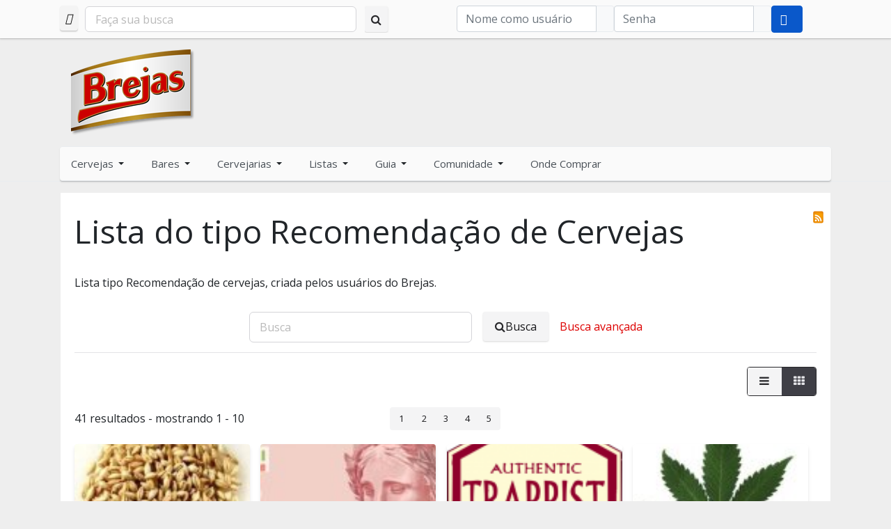

--- FILE ---
content_type: text/html; charset=utf-8
request_url: https://www.brejas.com.br/busca/tag/tipodelista/recomendacao/?criteria=8
body_size: 40796
content:
<!DOCTYPE html>
<html xmlns="http://www.w3.org/1999/xhtml" class="j4" xml:lang="pt-br" lang="pt-br" dir="ltr">

<head>
  <meta property="fb:admins" content="708158649"/>
<meta property="fb:app_id" content="120008504685342"/>
<meta property="og:image" content="https://www.brejas.com.br/img/brejas-logo.png" />

<link rel="search" href="https://www.brejas.com.br/opensearchdescription.xml" type="application/opensearchdescription+xml" title="Brejas" />

<!-- Global site tag (gtag.js) - Google Analytics -->
<script async src="https://www.googletagmanager.com/gtag/js?id=G-WBV4MYJ72Z"></script>
<script>
  window.dataLayer = window.dataLayer || [];
  function gtag(){dataLayer.push(arguments);}
  gtag('js', new Date());

  gtag('config', 'G-WBV4MYJ72Z');
</script>


  <meta charset="utf-8">
	<meta name="robots" content="index, follow">
	<meta name="description" content="Lista tipo Recomendação de cervejas, criada pelos usuários do Brejas.">
	<meta name="generator" content="Joomla! - Open Source Content Management">
	<title>Lista do tipo Recomendação de Cervejas</title>
	<link href="/favicon.ico/" rel="shortcut icon" type="image/vnd.microsoft.icon">
<link href="/plugins/system/t4/themes/base/vendors/font-awesome5/css/all.min.css?2779636d895a611a8a9f821c6a9bea66" rel="stylesheet" />
	<link href="/templates/t4_bs5_blank/css/extras/com_kunena.css?2779636d895a611a8a9f821c6a9bea66" rel="stylesheet" />
	<link href="/templates/t4_bs5_blank/css/extras/com_jomsocial.css?2779636d895a611a8a9f821c6a9bea66" rel="stylesheet" />
	<link href="/media/plg_system_webauthn/css/button.min.css?2779636d895a611a8a9f821c6a9bea66" rel="stylesheet" />
	<link href="/media/vendor/joomla-custom-elements/css/joomla-alert.min.css?0.2.0" rel="stylesheet" />
	<link href="https://www.brejas.com.br/components/com_jreviews/resources/css/styles.css?5.1.2" rel="stylesheet" />
	<link href="/plugins/system/t4/themes/base/vendors/js-offcanvas/_css/js-offcanvas.css" rel="stylesheet" />
	<link href="https://fonts.googleapis.com/css?family=Open+Sans" rel="stylesheet" />
	<link href="https://cdnjs.cloudflare.com/ajax/libs/font-awesome/4.7.0/css/font-awesome.min.css" rel="stylesheet" />
	<link href="/components/com_community/assets/vendors/magnific-popup/magnific-popup.css?4.9.3" rel="stylesheet" />
	<link href="/components/com_community/assets/release/css/override.css?4.9.3" rel="stylesheet" />
	<link href="/components/com_community/assets/app/dist/app.css?4.9.3" rel="stylesheet" />
	<link href="/components/com_community/templates/jomsocial/assets/css/old.css?4.9.3" rel="stylesheet" />
	<link href="/components/com_community/templates/jomsocial/assets/css/style.css?4.9.3" rel="stylesheet" />
	<link href="/modules/mod_community_hellome/style.css" rel="stylesheet" />
	<link href="/templates/t4_bs5_blank/css/template.css?52ff91e7a0cc0ef9aeb8d625716f0649" rel="stylesheet" />
	<link href="/media/t4/css/39.css?f2b8ce3420307b813c03c2491330b70f" rel="stylesheet" />
	<link href="/templates/t4_bs5_blank/local/css/custom.css?4d306033ef016bd90f16ce306b32bec1" rel="stylesheet" />
<script src="/media/vendor/jquery/js/jquery.min.js?3.7.1"></script>
	<script src="/media/legacy/js/jquery-noconflict.min.js?647005fc12b79b3ca2bb30c059899d5994e3e34d"></script>
	<script src="/media/vendor/jquery-migrate/js/jquery-migrate.min.js?3.4.1"></script>
	<script type="application/json" class="joomla-script-options new">{"joomla.jtext":{"PLG_SYSTEM_WEBAUTHN_ERR_CANNOT_FIND_USERNAME":"N\u00e3o foi poss\u00edvel encontrar o campo de nome de usu\u00e1rio no m\u00f3dulo de login. Desculpe, a autentica\u00e7\u00e3o sem senha n\u00e3o ir\u00e1 funcionar neste site a menos que voc\u00ea use um m\u00f3dulo de login diferente.","PLG_SYSTEM_WEBAUTHN_ERR_EMPTY_USERNAME":"Voc\u00ea precisa inserir seu nome de usu\u00e1rio (mas N\u00c3O sua senha) antes de selecionar o bot\u00e3o de login de autentica\u00e7\u00e3o web.","PLG_SYSTEM_WEBAUTHN_ERR_INVALID_USERNAME":"O nome de usu\u00e1rio especificado n\u00e3o corresponde a uma conta de usu\u00e1rio que habilitou o login sem senha neste site.","JSHOW":"Exibir","JHIDE":"Ocultar","COM_COMMUNITY_CHANGES_YOU_MADE_MAY_NOT_BE_SAVED":"Changes you made may not be saved.","ERROR":"Erro","MESSAGE":"Mensagem","NOTICE":"Observa\u00e7\u00e3o","WARNING":"Aviso","JCLOSE":"Close","JOK":"OK","JOPEN":"Open"},"system.paths":{"root":"","rootFull":"https:\/\/www.brejas.com.br\/","base":"","baseFull":"https:\/\/www.brejas.com.br\/"},"csrf.token":"d6defdc0c44da058e28237e8d1ff2e00","system.keepalive":{"interval":300000,"uri":"\/component\/ajax\/?format=json"},"com_community":{"base_url":"https:\/\/www.brejas.com.br\/","current_url":"https:\/\/www.brejas.com.br\/busca\/tag\/tipodelista\/recomendacao\/?criteria=8","assets_url":"\/components\/com_community\/assets\/","script_url":"\/components\/com_community\/assets\/_release\/js\/","client":"site","my_id":0,"joms_emo":{"smile":[":)",":-)",":smile:"],"grin":[":D",":grin:",":grinning:"],"beaming":["^^",":beaming:"],"squinting":["xD",":squinting:"],"star-struck":[":star-struck:"],"heart":["&lt;3",":heart:","<3"],"love":[":love:"],"kiss":[":-*",":kiss:"],"wink":[";)",":wink:"],"tongue":[":p",":P",":tongue:"],"stongue":["xP",":stongue:"],"sunglasses":["B)","B-)",":cool:",":sunglasses:"],"hug":[":hug:"],"money":["$-D","$-)","$-P",":money:"],"poop":[":poop:"],"evil":["&gt;:)",":evil:","&gt;:D",">:D"],"joy":[":joy:",":lmao:"],"rofl":[":rofl:"],"sweat":["^^!",":sweat:"],"confused":[":?",":confused:"],"flushed":[":flushed:"],"hmm":["-_-",":hmm:"],"neutral":[":|",":neutral:"],"shock":[":o",":O",":shock:"],"sleep":[":sleep:"],"think":[":think:"],"sexy":[":sexy:"],"whut":[":whut:",":what:"],"unamused":[":unamused:"],"zipper":[":zipper:"],"sad":[":(",":sad:"],"tired":["x-(","x(",":tired:"],"worried":[":-s",":worried:"],"angry":["&gt;:(",":angry:"],"pouting":[":pouting:"],"dizzy_face":[":dizzy:"],"fear":[":fear:"],"fearful":[":fearful:"],"cry":["T_T","T.T",":cry:"],"ill":[":ill:"],"sneezing":[":sneezing:"],"cold":[":cold:"],"hundred":[":100:"],"numbers":[":1234:"],"monkey_face":[":monkey_face:"],"grinning":[":grinning:"],"earth_africa":[":earth_africa:"],"checkered_flag":[":checkered_flag:"],"mute":[":mute:"],"jack_o_lantern":[":jack_o_lantern:"],"atm":[":atm:"],"grapes":[":grapes:"],"earth_americas":[":earth_americas:"],"melon":[":melon:"],"triangular_flag_on_post":[":triangular_flag_on_post:"],"monkey":[":monkey:"],"christmas_tree":[":christmas_tree:"],"put_litter_in_its_place":[":put_litter_in_its_place:"],"speaker":[":speaker:"],"earth_asia":[":earth_asia:"],"crossed_flags":[":crossed_flags:"],"sound":[":sound:"],"watermelon":[":watermelon:"],"gorilla":[":gorilla:"],"fireworks":[":fireworks:"],"potable_water":[":potable_water:"],"wheelchair":[":wheelchair:"],"rolling_on_the_floor_laughing":[":rolling_on_the_floor_laughing:"],"loud_sound":[":loud_sound:"],"waving_black_flag":[":waving_black_flag:"],"tangerine":[":tangerine:"],"dog":[":dog:"],"sparkler":[":sparkler:"],"globe_with_meridians":[":globe_with_meridians:"],"smiley":[":smiley:"],"loudspeaker":[":loudspeaker:"],"sparkles":[":sparkles:"],"dog2":[":dog2:"],"waving_white_flag":[":waving_white_flag:"],"world_map":[":world_map:"],"lemon":[":lemon:"],"mens":[":mens:"],"womens":[":womens:"],"rainbow-flag":[":rainbow-flag:"],"banana":[":banana:"],"mega":[":mega:"],"japan":[":japan:"],"poodle":[":poodle:"],"balloon":[":balloon:"],"flag-ac":[":flag-ac:"],"sweat_smile":[":sweat_smile:"],"pineapple":[":pineapple:"],"restroom":[":restroom:"],"postal_horn":[":postal_horn:"],"wolf":[":wolf:"],"tada":[":tada:"],"snow_capped_mountain":[":snow_capped_mountain:"],"laughing":[":laughing:"],"apple":[":apple:"],"flag-ad":[":flag-ad:"],"fox_face":[":fox_face:"],"confetti_ball":[":confetti_ball:"],"bell":[":bell:"],"mountain":[":mountain:"],"baby_symbol":[":baby_symbol:"],"wc":[":wc:"],"no_bell":[":no_bell:"],"green_apple":[":green_apple:"],"tanabata_tree":[":tanabata_tree:"],"flag-ae":[":flag-ae:"],"volcano":[":volcano:"],"cat":[":cat:"],"flag-af":[":flag-af:"],"musical_score":[":musical_score:"],"blush":[":blush:"],"pear":[":pear:"],"bamboo":[":bamboo:"],"passport_control":[":passport_control:"],"mount_fuji":[":mount_fuji:"],"cat2":[":cat2:"],"musical_note":[":musical_note:"],"dolls":[":dolls:"],"lion_face":[":lion_face:"],"camping":[":camping:"],"flag-ag":[":flag-ag:"],"customs":[":customs:"],"yum":[":yum:"],"peach":[":peach:"],"tiger":[":tiger:"],"notes":[":notes:"],"flags":[":flags:"],"beach_with_umbrella":[":beach_with_umbrella:"],"cherries":[":cherries:"],"flag-ai":[":flag-ai:"],"baggage_claim":[":baggage_claim:"],"left_luggage":[":left_luggage:"],"wind_chime":[":wind_chime:"],"strawberry":[":strawberry:"],"desert":[":desert:"],"studio_microphone":[":studio_microphone:"],"flag-al":[":flag-al:"],"tiger2":[":tiger2:"],"heart_eyes":[":heart_eyes:"],"desert_island":[":desert_island:"],"kiwifruit":[":kiwifruit:"],"rice_scene":[":rice_scene:"],"kissing_heart":[":kissing_heart:"],"warning":[":warning:"],"flag-am":[":flag-am:"],"leopard":[":leopard:"],"level_slider":[":level_slider:"],"horse":[":horse:"],"children_crossing":[":children_crossing:"],"ribbon":[":ribbon:"],"national_park":[":national_park:"],"control_knobs":[":control_knobs:"],"kissing":[":kissing:"],"tomato":[":tomato:"],"flag-ao":[":flag-ao:"],"stadium":[":stadium:"],"flag-aq":[":flag-aq:"],"gift":[":gift:"],"no_entry":[":no_entry:"],"kissing_smiling_eyes":[":kissing_smiling_eyes:"],"coconut":[":coconut:"],"racehorse":[":racehorse:"],"microphone":[":microphone:"],"classical_building":[":classical_building:"],"no_entry_sign":[":no_entry_sign:"],"reminder_ribbon":[":reminder_ribbon:"],"kissing_closed_eyes":[":kissing_closed_eyes:"],"unicorn_face":[":unicorn_face:"],"flag-ar":[":flag-ar:"],"headphones":[":headphones:"],"avocado":[":avocado:"],"relaxed":[":relaxed:"],"zebra_face":[":zebra_face:"],"eggplant":[":eggplant:"],"radio":[":radio:"],"building_construction":[":building_construction:"],"flag-as":[":flag-as:"],"admission_tickets":[":admission_tickets:"],"no_bicycles":[":no_bicycles:"],"no_smoking":[":no_smoking:"],"slightly_smiling_face":[":slightly_smiling_face:"],"flag-at":[":flag-at:"],"ticket":[":ticket:"],"saxophone":[":saxophone:"],"deer":[":deer:"],"house_buildings":[":house_buildings:"],"potato":[":potato:"],"guitar":[":guitar:"],"carrot":[":carrot:"],"cityscape":[":cityscape:"],"flag-au":[":flag-au:"],"do_not_litter":[":do_not_litter:"],"hugging_face":[":hugging_face:"],"cow":[":cow:"],"medal":[":medal:"],"musical_keyboard":[":musical_keyboard:"],"corn":[":corn:"],"derelict_house_building":[":derelict_house_building:"],"non-potable_water":[":non-potable_water:"],"trophy":[":trophy:"],"flag-aw":[":flag-aw:"],"ox":[":ox:"],"trumpet":[":trumpet:"],"hot_pepper":[":hot_pepper:"],"sports_medal":[":sports_medal:"],"flag-ax":[":flag-ax:"],"water_buffalo":[":water_buffalo:"],"no_pedestrians":[":no_pedestrians:"],"thinking_face":[":thinking_face:"],"house":[":house:"],"no_mobile_phones":[":no_mobile_phones:"],"flag-az":[":flag-az:"],"first_place_medal":[":first_place_medal:"],"house_with_garden":[":house_with_garden:"],"violin":[":violin:"],"face_with_raised_eyebrow":[":face_with_raised_eyebrow:"],"cucumber":[":cucumber:"],"cow2":[":cow2:"],"flag-ba":[":flag-ba:"],"pig":[":pig:"],"drum_with_drumsticks":[":drum_with_drumsticks:"],"underage":[":underage:"],"broccoli":[":broccoli:"],"office":[":office:"],"second_place_medal":[":second_place_medal:"],"neutral_face":[":neutral_face:"],"third_place_medal":[":third_place_medal:"],"mushroom":[":mushroom:"],"flag-bb":[":flag-bb:"],"radioactive_sign":[":radioactive_sign:"],"pig2":[":pig2:"],"expressionless":[":expressionless:"],"iphone":[":iphone:"],"post_office":[":post_office:"],"european_post_office":[":european_post_office:"],"soccer":[":soccer:"],"boar":[":boar:"],"peanuts":[":peanuts:"],"calling":[":calling:"],"biohazard_sign":[":biohazard_sign:"],"flag-bd":[":flag-bd:"],"no_mouth":[":no_mouth:"],"face_with_rolling_eyes":[":face_with_rolling_eyes:"],"phone":[":phone:"],"pig_nose":[":pig_nose:"],"chestnut":[":chestnut:"],"arrow_up":[":arrow_up:"],"hospital":[":hospital:"],"flag-be":[":flag-be:"],"baseball":[":baseball:"],"smirk":[":smirk:"],"arrow_upper_right":[":arrow_upper_right:"],"flag-bf":[":flag-bf:"],"basketball":[":basketball:"],"ram":[":ram:"],"bank":[":bank:"],"bread":[":bread:"],"telephone_receiver":[":telephone_receiver:"],"croissant":[":croissant:"],"pager":[":pager:"],"sheep":[":sheep:"],"arrow_right":[":arrow_right:"],"persevere":[":persevere:"],"flag-bg":[":flag-bg:"],"volleyball":[":volleyball:"],"hotel":[":hotel:"],"arrow_lower_right":[":arrow_lower_right:"],"goat":[":goat:"],"flag-bh":[":flag-bh:"],"love_hotel":[":love_hotel:"],"disappointed_relieved":[":disappointed_relieved:"],"baguette_bread":[":baguette_bread:"],"football":[":football:"],"fax":[":fax:"],"convenience_store":[":convenience_store:"],"dromedary_camel":[":dromedary_camel:"],"arrow_down":[":arrow_down:"],"battery":[":battery:"],"rugby_football":[":rugby_football:"],"pretzel":[":pretzel:"],"open_mouth":[":open_mouth:"],"flag-bi":[":flag-bi:"],"flag-bj":[":flag-bj:"],"pancakes":[":pancakes:"],"school":[":school:"],"tennis":[":tennis:"],"zipper_mouth_face":[":zipper_mouth_face:"],"camel":[":camel:"],"arrow_lower_left":[":arrow_lower_left:"],"electric_plug":[":electric_plug:"],"cheese_wedge":[":cheese_wedge:"],"hushed":[":hushed:"],"computer":[":computer:"],"giraffe_face":[":giraffe_face:"],"8ball":[":8ball:"],"flag-bl":[":flag-bl:"],"arrow_left":[":arrow_left:"],"department_store":[":department_store:"],"meat_on_bone":[":meat_on_bone:"],"arrow_upper_left":[":arrow_upper_left:"],"flag-bm":[":flag-bm:"],"sleepy":[":sleepy:"],"bowling":[":bowling:"],"factory":[":factory:"],"desktop_computer":[":desktop_computer:"],"elephant":[":elephant:"],"rhinoceros":[":rhinoceros:"],"arrow_up_down":[":arrow_up_down:"],"cricket_bat_and_ball":[":cricket_bat_and_ball:"],"printer":[":printer:"],"poultry_leg":[":poultry_leg:"],"tired_face":[":tired_face:"],"japanese_castle":[":japanese_castle:"],"flag-bn":[":flag-bn:"],"field_hockey_stick_and_ball":[":field_hockey_stick_and_ball:"],"sleeping":[":sleeping:"],"left_right_arrow":[":left_right_arrow:"],"keyboard":[":keyboard:"],"european_castle":[":european_castle:"],"mouse":[":mouse:"],"flag-bo":[":flag-bo:"],"cut_of_meat":[":cut_of_meat:"],"ice_hockey_stick_and_puck":[":ice_hockey_stick_and_puck:"],"mouse2":[":mouse2:"],"three_button_mouse":[":three_button_mouse:"],"leftwards_arrow_with_hook":[":leftwards_arrow_with_hook:"],"bacon":[":bacon:"],"relieved":[":relieved:"],"flag-bq":[":flag-bq:"],"wedding":[":wedding:"],"tokyo_tower":[":tokyo_tower:"],"arrow_right_hook":[":arrow_right_hook:"],"hamburger":[":hamburger:"],"stuck_out_tongue":[":stuck_out_tongue:"],"trackball":[":trackball:"],"flag-br":[":flag-br:"],"rat":[":rat:"],"table_tennis_paddle_and_ball":[":table_tennis_paddle_and_ball:"],"minidisc":[":minidisc:"],"stuck_out_tongue_winking_eye":[":stuck_out_tongue_winking_eye:"],"fries":[":fries:"],"badminton_racquet_and_shuttlecock":[":badminton_racquet_and_shuttlecock:"],"statue_of_liberty":[":statue_of_liberty:"],"flag-bs":[":flag-bs:"],"arrow_heading_up":[":arrow_heading_up:"],"hamster":[":hamster:"],"stuck_out_tongue_closed_eyes":[":stuck_out_tongue_closed_eyes:"],"pizza":[":pizza:"],"boxing_glove":[":boxing_glove:"],"floppy_disk":[":floppy_disk:"],"arrow_heading_down":[":arrow_heading_down:"],"flag-bt":[":flag-bt:"],"rabbit":[":rabbit:"],"church":[":church:"],"drooling_face":[":drooling_face:"],"flag-bv":[":flag-bv:"],"mosque":[":mosque:"],"rabbit2":[":rabbit2:"],"hotdog":[":hotdog:"],"martial_arts_uniform":[":martial_arts_uniform:"],"arrows_clockwise":[":arrows_clockwise:"],"cd":[":cd:"],"arrows_counterclockwise":[":arrows_counterclockwise:"],"sandwich":[":sandwich:"],"chipmunk":[":chipmunk:"],"synagogue":[":synagogue:"],"goal_net":[":goal_net:"],"flag-bw":[":flag-bw:"],"dvd":[":dvd:"],"hedgehog":[":hedgehog:"],"dart":[":dart:"],"taco":[":taco:"],"back":[":back:"],"flag-by":[":flag-by:"],"shinto_shrine":[":shinto_shrine:"],"movie_camera":[":movie_camera:"],"burrito":[":burrito:"],"flag-bz":[":flag-bz:"],"pensive":[":pensive:"],"kaaba":[":kaaba:"],"film_frames":[":film_frames:"],"bat":[":bat:"],"golf":[":golf:"],"end":[":end:"],"film_projector":[":film_projector:"],"bear":[":bear:"],"ice_skate":[":ice_skate:"],"fountain":[":fountain:"],"flag-ca":[":flag-ca:"],"on":[":on:"],"stuffed_flatbread":[":stuffed_flatbread:"],"soon":[":soon:"],"upside_down_face":[":upside_down_face:"],"fishing_pole_and_fish":[":fishing_pole_and_fish:"],"tent":[":tent:"],"clapper":[":clapper:"],"egg":[":egg:"],"flag-cc":[":flag-cc:"],"koala":[":koala:"],"foggy":[":foggy:"],"tv":[":tv:"],"panda_face":[":panda_face:"],"fried_egg":[":fried_egg:"],"top":[":top:"],"flag-cd":[":flag-cd:"],"money_mouth_face":[":money_mouth_face:"],"running_shirt_with_sash":[":running_shirt_with_sash:"],"astonished":[":astonished:"],"feet":[":feet:"],"camera":[":camera:"],"flag-cf":[":flag-cf:"],"place_of_worship":[":place_of_worship:"],"night_with_stars":[":night_with_stars:"],"ski":[":ski:"],"shallow_pan_of_food":[":shallow_pan_of_food:"],"camera_with_flash":[":camera_with_flash:"],"sunrise_over_mountains":[":sunrise_over_mountains:"],"turkey":[":turkey:"],"white_frowning_face":[":white_frowning_face:"],"flag-cg":[":flag-cg:"],"stew":[":stew:"],"sled":[":sled:"],"atom_symbol":[":atom_symbol:"],"curling_stone":[":curling_stone:"],"slightly_frowning_face":[":slightly_frowning_face:"],"sunrise":[":sunrise:"],"om_symbol":[":om_symbol:"],"chicken":[":chicken:"],"bowl_with_spoon":[":bowl_with_spoon:"],"flag-ch":[":flag-ch:"],"video_camera":[":video_camera:"],"video_game":[":video_game:"],"rooster":[":rooster:"],"vhs":[":vhs:"],"city_sunset":[":city_sunset:"],"confounded":[":confounded:"],"green_salad":[":green_salad:"],"star_of_david":[":star_of_david:"],"flag-ci":[":flag-ci:"],"popcorn":[":popcorn:"],"city_sunrise":[":city_sunrise:"],"disappointed":[":disappointed:"],"mag":[":mag:"],"hatching_chick":[":hatching_chick:"],"joystick":[":joystick:"],"wheel_of_dharma":[":wheel_of_dharma:"],"flag-ck":[":flag-ck:"],"canned_food":[":canned_food:"],"baby_chick":[":baby_chick:"],"flag-cl":[":flag-cl:"],"game_die":[":game_die:"],"mag_right":[":mag_right:"],"yin_yang":[":yin_yang:"],"bridge_at_night":[":bridge_at_night:"],"spades":[":spades:"],"hatched_chick":[":hatched_chick:"],"flag-cm":[":flag-cm:"],"latin_cross":[":latin_cross:"],"triumph":[":triumph:"],"hotsprings":[":hotsprings:"],"bento":[":bento:"],"microscope":[":microscope:"],"bird":[":bird:"],"cn":[":cn:"],"telescope":[":telescope:"],"rice_cracker":[":rice_cracker:"],"hearts":[":hearts:"],"orthodox_cross":[":orthodox_cross:"],"milky_way":[":milky_way:"],"rice_ball":[":rice_ball:"],"satellite_antenna":[":satellite_antenna:"],"flag-co":[":flag-co:"],"carousel_horse":[":carousel_horse:"],"sob":[":sob:"],"diamonds":[":diamonds:"],"star_and_crescent":[":star_and_crescent:"],"penguin":[":penguin:"],"dove_of_peace":[":dove_of_peace:"],"flag-cp":[":flag-cp:"],"ferris_wheel":[":ferris_wheel:"],"clubs":[":clubs:"],"peace_symbol":[":peace_symbol:"],"candle":[":candle:"],"frowning":[":frowning:"],"rice":[":rice:"],"flag-cr":[":flag-cr:"],"roller_coaster":[":roller_coaster:"],"menorah_with_nine_branches":[":menorah_with_nine_branches:"],"black_joker":[":black_joker:"],"eagle":[":eagle:"],"curry":[":curry:"],"bulb":[":bulb:"],"anguished":[":anguished:"],"flag-cu":[":flag-cu:"],"barber":[":barber:"],"duck":[":duck:"],"six_pointed_star":[":six_pointed_star:"],"ramen":[":ramen:"],"flashlight":[":flashlight:"],"mahjong":[":mahjong:"],"aries":[":aries:"],"spaghetti":[":spaghetti:"],"circus_tent":[":circus_tent:"],"izakaya_lantern":[":izakaya_lantern:"],"flag-cv":[":flag-cv:"],"weary":[":weary:"],"flower_playing_cards":[":flower_playing_cards:"],"owl":[":owl:"],"performing_arts":[":performing_arts:"],"frog":[":frog:"],"flag-cw":[":flag-cw:"],"notebook_with_decorative_cover":[":notebook_with_decorative_cover:"],"exploding_head":[":exploding_head:"],"taurus":[":taurus:"],"sweet_potato":[":sweet_potato:"],"closed_book":[":closed_book:"],"gemini":[":gemini:"],"frame_with_picture":[":frame_with_picture:"],"flag-cx":[":flag-cx:"],"grimacing":[":grimacing:"],"crocodile":[":crocodile:"],"oden":[":oden:"],"flag-cy":[":flag-cy:"],"book":[":book:"],"turtle":[":turtle:"],"art":[":art:"],"sushi":[":sushi:"],"cold_sweat":[":cold_sweat:"],"cancer":[":cancer:"],"fried_shrimp":[":fried_shrimp:"],"slot_machine":[":slot_machine:"],"scream":[":scream:"],"green_book":[":green_book:"],"leo":[":leo:"],"flag-cz":[":flag-cz:"],"lizard":[":lizard:"],"virgo":[":virgo:"],"steam_locomotive":[":steam_locomotive:"],"de":[":de:"],"blue_book":[":blue_book:"],"snake":[":snake:"],"fish_cake":[":fish_cake:"],"railway_car":[":railway_car:"],"dango":[":dango:"],"orange_book":[":orange_book:"],"libra":[":libra:"],"dragon_face":[":dragon_face:"],"flag-dg":[":flag-dg:"],"zany_face":[":zany_face:"],"books":[":books:"],"dragon":[":dragon:"],"flag-dj":[":flag-dj:"],"dumpling":[":dumpling:"],"scorpius":[":scorpius:"],"bullettrain_side":[":bullettrain_side:"],"bullettrain_front":[":bullettrain_front:"],"notebook":[":notebook:"],"fortune_cookie":[":fortune_cookie:"],"sagittarius":[":sagittarius:"],"sauropod":[":sauropod:"],"flag-dk":[":flag-dk:"],"rage":[":rage:"],"ledger":[":ledger:"],"t-rex":[":t-rex:"],"capricorn":[":capricorn:"],"takeout_box":[":takeout_box:"],"flag-dm":[":flag-dm:"],"train2":[":train2:"],"page_with_curl":[":page_with_curl:"],"whale":[":whale:"],"face_with_symbols_on_mouth":[":face_with_symbols_on_mouth:"],"flag-do":[":flag-do:"],"metro":[":metro:"],"icecream":[":icecream:"],"aquarius":[":aquarius:"],"flag-dz":[":flag-dz:"],"whale2":[":whale2:"],"mask":[":mask:"],"scroll":[":scroll:"],"shaved_ice":[":shaved_ice:"],"pisces":[":pisces:"],"light_rail":[":light_rail:"],"dolphin":[":dolphin:"],"face_with_thermometer":[":face_with_thermometer:"],"flag-ea":[":flag-ea:"],"ophiuchus":[":ophiuchus:"],"station":[":station:"],"ice_cream":[":ice_cream:"],"page_facing_up":[":page_facing_up:"],"doughnut":[":doughnut:"],"face_with_head_bandage":[":face_with_head_bandage:"],"fish":[":fish:"],"newspaper":[":newspaper:"],"tram":[":tram:"],"flag-ec":[":flag-ec:"],"twisted_rightwards_arrows":[":twisted_rightwards_arrows:"],"flag-ee":[":flag-ee:"],"cookie":[":cookie:"],"monorail":[":monorail:"],"tropical_fish":[":tropical_fish:"],"rolled_up_newspaper":[":rolled_up_newspaper:"],"nauseated_face":[":nauseated_face:"],"repeat":[":repeat:"],"bookmark_tabs":[":bookmark_tabs:"],"repeat_one":[":repeat_one:"],"flag-eg":[":flag-eg:"],"mountain_railway":[":mountain_railway:"],"birthday":[":birthday:"],"blowfish":[":blowfish:"],"face_vomiting":[":face_vomiting:"],"arrow_forward":[":arrow_forward:"],"bookmark":[":bookmark:"],"flag-eh":[":flag-eh:"],"shark":[":shark:"],"train":[":train:"],"sneezing_face":[":sneezing_face:"],"cake":[":cake:"],"bus":[":bus:"],"pie":[":pie:"],"innocent":[":innocent:"],"fast_forward":[":fast_forward:"],"label":[":label:"],"octopus":[":octopus:"],"flag-er":[":flag-er:"],"black_right_pointing_double_triangle_with_vertical_bar":[":black_right_pointing_double_triangle_with_vertical_bar:"],"chocolate_bar":[":chocolate_bar:"],"oncoming_bus":[":oncoming_bus:"],"shell":[":shell:"],"face_with_cowboy_hat":[":face_with_cowboy_hat:"],"moneybag":[":moneybag:"],"es":[":es:"],"crab":[":crab:"],"yen":[":yen:"],"flag-et":[":flag-et:"],"clown_face":[":clown_face:"],"black_right_pointing_triangle_with_double_vertical_bar":[":black_right_pointing_triangle_with_double_vertical_bar:"],"trolleybus":[":trolleybus:"],"candy":[":candy:"],"lying_face":[":lying_face:"],"arrow_backward":[":arrow_backward:"],"dollar":[":dollar:"],"shrimp":[":shrimp:"],"minibus":[":minibus:"],"flag-eu":[":flag-eu:"],"lollipop":[":lollipop:"],"squid":[":squid:"],"euro":[":euro:"],"flag-fi":[":flag-fi:"],"ambulance":[":ambulance:"],"custard":[":custard:"],"shushing_face":[":shushing_face:"],"rewind":[":rewind:"],"black_left_pointing_double_triangle_with_vertical_bar":[":black_left_pointing_double_triangle_with_vertical_bar:"],"face_with_hand_over_mouth":[":face_with_hand_over_mouth:"],"flag-fj":[":flag-fj:"],"honey_pot":[":honey_pot:"],"snail":[":snail:"],"pound":[":pound:"],"fire_engine":[":fire_engine:"],"baby_bottle":[":baby_bottle:"],"flag-fk":[":flag-fk:"],"butterfly":[":butterfly:"],"money_with_wings":[":money_with_wings:"],"face_with_monocle":[":face_with_monocle:"],"police_car":[":police_car:"],"arrow_up_small":[":arrow_up_small:"],"flag-fm":[":flag-fm:"],"glass_of_milk":[":glass_of_milk:"],"credit_card":[":credit_card:"],"oncoming_police_car":[":oncoming_police_car:"],"bug":[":bug:"],"nerd_face":[":nerd_face:"],"arrow_double_up":[":arrow_double_up:"],"chart":[":chart:"],"flag-fo":[":flag-fo:"],"ant":[":ant:"],"arrow_down_small":[":arrow_down_small:"],"smiling_imp":[":smiling_imp:"],"taxi":[":taxi:"],"coffee":[":coffee:"],"fr":[":fr:"],"oncoming_taxi":[":oncoming_taxi:"],"arrow_double_down":[":arrow_double_down:"],"imp":[":imp:"],"currency_exchange":[":currency_exchange:"],"tea":[":tea:"],"bee":[":bee:"],"heavy_dollar_sign":[":heavy_dollar_sign:"],"car":[":car:"],"sake":[":sake:"],"flag-ga":[":flag-ga:"],"beetle":[":beetle:"],"japanese_ogre":[":japanese_ogre:"],"double_vertical_bar":[":double_vertical_bar:"],"champagne":[":champagne:"],"japanese_goblin":[":japanese_goblin:"],"black_square_for_stop":[":black_square_for_stop:"],"oncoming_automobile":[":oncoming_automobile:"],"email":[":email:"],"cricket":[":cricket:"],"gb":[":gb:"],"black_circle_for_record":[":black_circle_for_record:"],"flag-gd":[":flag-gd:"],"spider":[":spider:"],"blue_car":[":blue_car:"],"skull":[":skull:"],"e-mail":[":e-mail:"],"wine_glass":[":wine_glass:"],"spider_web":[":spider_web:"],"cocktail":[":cocktail:"],"skull_and_crossbones":[":skull_and_crossbones:"],"flag-ge":[":flag-ge:"],"eject":[":eject:"],"truck":[":truck:"],"incoming_envelope":[":incoming_envelope:"],"tropical_drink":[":tropical_drink:"],"scorpion":[":scorpion:"],"cinema":[":cinema:"],"articulated_lorry":[":articulated_lorry:"],"envelope_with_arrow":[":envelope_with_arrow:"],"ghost":[":ghost:"],"flag-gf":[":flag-gf:"],"bouquet":[":bouquet:"],"tractor":[":tractor:"],"beer":[":beer:"],"outbox_tray":[":outbox_tray:"],"low_brightness":[":low_brightness:"],"alien":[":alien:"],"flag-gg":[":flag-gg:"],"cherry_blossom":[":cherry_blossom:"],"inbox_tray":[":inbox_tray:"],"flag-gh":[":flag-gh:"],"bike":[":bike:"],"space_invader":[":space_invader:"],"beers":[":beers:"],"high_brightness":[":high_brightness:"],"package":[":package:"],"scooter":[":scooter:"],"white_flower":[":white_flower:"],"clinking_glasses":[":clinking_glasses:"],"robot_face":[":robot_face:"],"signal_strength":[":signal_strength:"],"flag-gi":[":flag-gi:"],"flag-gl":[":flag-gl:"],"motor_scooter":[":motor_scooter:"],"mailbox":[":mailbox:"],"vibration_mode":[":vibration_mode:"],"hankey":[":hankey:"],"rosette":[":rosette:"],"tumbler_glass":[":tumbler_glass:"],"cup_with_straw":[":cup_with_straw:"],"flag-gm":[":flag-gm:"],"mailbox_closed":[":mailbox_closed:"],"mobile_phone_off":[":mobile_phone_off:"],"busstop":[":busstop:"],"smiley_cat":[":smiley_cat:"],"rose":[":rose:"],"motorway":[":motorway:"],"smile_cat":[":smile_cat:"],"flag-gn":[":flag-gn:"],"wilted_flower":[":wilted_flower:"],"mailbox_with_mail":[":mailbox_with_mail:"],"chopsticks":[":chopsticks:"],"female_sign":[":female_sign:"],"mailbox_with_no_mail":[":mailbox_with_no_mail:"],"knife_fork_plate":[":knife_fork_plate:"],"hibiscus":[":hibiscus:"],"flag-gp":[":flag-gp:"],"railway_track":[":railway_track:"],"male_sign":[":male_sign:"],"joy_cat":[":joy_cat:"],"fuelpump":[":fuelpump:"],"sunflower":[":sunflower:"],"postbox":[":postbox:"],"flag-gq":[":flag-gq:"],"heart_eyes_cat":[":heart_eyes_cat:"],"fork_and_knife":[":fork_and_knife:"],"medical_symbol":[":medical_symbol:"],"recycle":[":recycle:"],"spoon":[":spoon:"],"blossom":[":blossom:"],"rotating_light":[":rotating_light:"],"smirk_cat":[":smirk_cat:"],"ballot_box_with_ballot":[":ballot_box_with_ballot:"],"flag-gr":[":flag-gr:"],"kissing_cat":[":kissing_cat:"],"pencil2":[":pencil2:"],"traffic_light":[":traffic_light:"],"fleur_de_lis":[":fleur_de_lis:"],"tulip":[":tulip:"],"hocho":[":hocho:"],"flag-gs":[":flag-gs:"],"seedling":[":seedling:"],"amphora":[":amphora:"],"scream_cat":[":scream_cat:"],"vertical_traffic_light":[":vertical_traffic_light:"],"black_nib":[":black_nib:"],"flag-gt":[":flag-gt:"],"trident":[":trident:"],"flag-gu":[":flag-gu:"],"name_badge":[":name_badge:"],"construction":[":construction:"],"lower_left_fountain_pen":[":lower_left_fountain_pen:"],"evergreen_tree":[":evergreen_tree:"],"crying_cat_face":[":crying_cat_face:"],"flag-gw":[":flag-gw:"],"lower_left_ballpoint_pen":[":lower_left_ballpoint_pen:"],"pouting_cat":[":pouting_cat:"],"deciduous_tree":[":deciduous_tree:"],"octagonal_sign":[":octagonal_sign:"],"beginner":[":beginner:"],"flag-gy":[":flag-gy:"],"lower_left_paintbrush":[":lower_left_paintbrush:"],"o":[":o:"],"palm_tree":[":palm_tree:"],"anchor":[":anchor:"],"see_no_evil":[":see_no_evil:"],"boat":[":boat:"],"white_check_mark":[":white_check_mark:"],"flag-hk":[":flag-hk:"],"lower_left_crayon":[":lower_left_crayon:"],"hear_no_evil":[":hear_no_evil:"],"cactus":[":cactus:"],"ear_of_rice":[":ear_of_rice:"],"speak_no_evil":[":speak_no_evil:"],"flag-hm":[":flag-hm:"],"ballot_box_with_check":[":ballot_box_with_check:"],"canoe":[":canoe:"],"memo":[":memo:"],"herb":[":herb:"],"flag-hn":[":flag-hn:"],"heavy_check_mark":[":heavy_check_mark:"],"briefcase":[":briefcase:"],"speedboat":[":speedboat:"],"baby":[":baby:"],"heavy_multiplication_x":[":heavy_multiplication_x:"],"child":[":child:"],"shamrock":[":shamrock:"],"passenger_ship":[":passenger_ship:"],"flag-hr":[":flag-hr:"],"file_folder":[":file_folder:"],"x":[":x:"],"four_leaf_clover":[":four_leaf_clover:"],"open_file_folder":[":open_file_folder:"],"boy":[":boy:"],"ferry":[":ferry:"],"flag-ht":[":flag-ht:"],"girl":[":girl:"],"negative_squared_cross_mark":[":negative_squared_cross_mark:"],"flag-hu":[":flag-hu:"],"card_index_dividers":[":card_index_dividers:"],"maple_leaf":[":maple_leaf:"],"motor_boat":[":motor_boat:"],"flag-ic":[":flag-ic:"],"fallen_leaf":[":fallen_leaf:"],"adult":[":adult:"],"ship":[":ship:"],"heavy_plus_sign":[":heavy_plus_sign:"],"date":[":date:"],"man":[":man:"],"flag-id":[":flag-id:"],"leaves":[":leaves:"],"heavy_minus_sign":[":heavy_minus_sign:"],"calendar":[":calendar:"],"airplane":[":airplane:"],"spiral_note_pad":[":spiral_note_pad:"],"heavy_division_sign":[":heavy_division_sign:"],"small_airplane":[":small_airplane:"],"woman":[":woman:"],"flag-ie":[":flag-ie:"],"curly_loop":[":curly_loop:"],"flag-il":[":flag-il:"],"airplane_departure":[":airplane_departure:"],"spiral_calendar_pad":[":spiral_calendar_pad:"],"older_adult":[":older_adult:"],"airplane_arriving":[":airplane_arriving:"],"card_index":[":card_index:"],"loop":[":loop:"],"older_man":[":older_man:"],"flag-im":[":flag-im:"],"flag-in":[":flag-in:"],"chart_with_upwards_trend":[":chart_with_upwards_trend:"],"part_alternation_mark":[":part_alternation_mark:"],"seat":[":seat:"],"older_woman":[":older_woman:"],"eight_spoked_asterisk":[":eight_spoked_asterisk:"],"chart_with_downwards_trend":[":chart_with_downwards_trend:"],"flag-io":[":flag-io:"],"male-doctor":[":male-doctor:"],"helicopter":[":helicopter:"],"female-doctor":[":female-doctor:"],"suspension_railway":[":suspension_railway:"],"bar_chart":[":bar_chart:"],"flag-iq":[":flag-iq:"],"eight_pointed_black_star":[":eight_pointed_black_star:"],"mountain_cableway":[":mountain_cableway:"],"male-student":[":male-student:"],"clipboard":[":clipboard:"],"flag-ir":[":flag-ir:"],"sparkle":[":sparkle:"],"female-student":[":female-student:"],"pushpin":[":pushpin:"],"aerial_tramway":[":aerial_tramway:"],"flag-is":[":flag-is:"],"bangbang":[":bangbang:"],"interrobang":[":interrobang:"],"satellite":[":satellite:"],"it":[":it:"],"male-teacher":[":male-teacher:"],"round_pushpin":[":round_pushpin:"],"flag-je":[":flag-je:"],"question":[":question:"],"rocket":[":rocket:"],"female-teacher":[":female-teacher:"],"paperclip":[":paperclip:"],"linked_paperclips":[":linked_paperclips:"],"flying_saucer":[":flying_saucer:"],"male-judge":[":male-judge:"],"grey_question":[":grey_question:"],"flag-jm":[":flag-jm:"],"bellhop_bell":[":bellhop_bell:"],"straight_ruler":[":straight_ruler:"],"flag-jo":[":flag-jo:"],"female-judge":[":female-judge:"],"grey_exclamation":[":grey_exclamation:"],"door":[":door:"],"male-farmer":[":male-farmer:"],"jp":[":jp:"],"triangular_ruler":[":triangular_ruler:"],"exclamation":[":exclamation:"],"bed":[":bed:"],"female-farmer":[":female-farmer:"],"scissors":[":scissors:"],"wavy_dash":[":wavy_dash:"],"flag-ke":[":flag-ke:"],"flag-kg":[":flag-kg:"],"couch_and_lamp":[":couch_and_lamp:"],"male-cook":[":male-cook:"],"card_file_box":[":card_file_box:"],"file_cabinet":[":file_cabinet:"],"flag-kh":[":flag-kh:"],"female-cook":[":female-cook:"],"toilet":[":toilet:"],"wastebasket":[":wastebasket:"],"flag-ki":[":flag-ki:"],"shower":[":shower:"],"male-mechanic":[":male-mechanic:"],"tm":[":tm:"],"hash":[":hash:"],"flag-km":[":flag-km:"],"bathtub":[":bathtub:"],"female-mechanic":[":female-mechanic:"],"lock":[":lock:"],"male-factory-worker":[":male-factory-worker:"],"flag-kn":[":flag-kn:"],"hourglass":[":hourglass:"],"keycap_star":[":keycap_star:"],"unlock":[":unlock:"],"flag-kp":[":flag-kp:"],"female-factory-worker":[":female-factory-worker:"],"zero":[":zero:"],"lock_with_ink_pen":[":lock_with_ink_pen:"],"hourglass_flowing_sand":[":hourglass_flowing_sand:"],"one":[":one:"],"kr":[":kr:"],"watch":[":watch:"],"male-office-worker":[":male-office-worker:"],"closed_lock_with_key":[":closed_lock_with_key:"],"female-office-worker":[":female-office-worker:"],"two":[":two:"],"alarm_clock":[":alarm_clock:"],"key":[":key:"],"flag-kw":[":flag-kw:"],"stopwatch":[":stopwatch:"],"male-scientist":[":male-scientist:"],"three":[":three:"],"flag-ky":[":flag-ky:"],"old_key":[":old_key:"],"flag-kz":[":flag-kz:"],"hammer":[":hammer:"],"female-scientist":[":female-scientist:"],"timer_clock":[":timer_clock:"],"four":[":four:"],"male-technologist":[":male-technologist:"],"mantelpiece_clock":[":mantelpiece_clock:"],"five":[":five:"],"flag-la":[":flag-la:"],"pick":[":pick:"],"flag-lb":[":flag-lb:"],"clock12":[":clock12:"],"hammer_and_pick":[":hammer_and_pick:"],"six":[":six:"],"female-technologist":[":female-technologist:"],"hammer_and_wrench":[":hammer_and_wrench:"],"flag-lc":[":flag-lc:"],"clock1230":[":clock1230:"],"seven":[":seven:"],"male-singer":[":male-singer:"],"eight":[":eight:"],"flag-li":[":flag-li:"],"dagger_knife":[":dagger_knife:"],"clock1":[":clock1:"],"female-singer":[":female-singer:"],"male-artist":[":male-artist:"],"crossed_swords":[":crossed_swords:"],"nine":[":nine:"],"flag-lk":[":flag-lk:"],"clock130":[":clock130:"],"clock2":[":clock2:"],"gun":[":gun:"],"keycap_ten":[":keycap_ten:"],"female-artist":[":female-artist:"],"flag-lr":[":flag-lr:"],"clock230":[":clock230:"],"bow_and_arrow":[":bow_and_arrow:"],"male-pilot":[":male-pilot:"],"flag-ls":[":flag-ls:"],"flag-lt":[":flag-lt:"],"capital_abcd":[":capital_abcd:"],"female-pilot":[":female-pilot:"],"clock3":[":clock3:"],"shield":[":shield:"],"male-astronaut":[":male-astronaut:"],"abcd":[":abcd:"],"clock330":[":clock330:"],"flag-lu":[":flag-lu:"],"wrench":[":wrench:"],"nut_and_bolt":[":nut_and_bolt:"],"clock4":[":clock4:"],"female-astronaut":[":female-astronaut:"],"flag-lv":[":flag-lv:"],"gear":[":gear:"],"male-firefighter":[":male-firefighter:"],"flag-ly":[":flag-ly:"],"symbols":[":symbols:"],"clock430":[":clock430:"],"flag-ma":[":flag-ma:"],"compression":[":compression:"],"female-firefighter":[":female-firefighter:"],"abc":[":abc:"],"clock5":[":clock5:"],"clock530":[":clock530:"],"a":[":a:"],"alembic":[":alembic:"],"flag-mc":[":flag-mc:"],"cop":[":cop:"],"scales":[":scales:"],"clock6":[":clock6:"],"flag-md":[":flag-md:"],"ab":[":ab:"],"male-police-officer":[":male-police-officer:"],"link":[":link:"],"flag-me":[":flag-me:"],"clock630":[":clock630:"],"b":[":b:"],"female-police-officer":[":female-police-officer:"],"clock7":[":clock7:"],"cl":[":cl:"],"sleuth_or_spy":[":sleuth_or_spy:"],"flag-mf":[":flag-mf:"],"chains":[":chains:"],"syringe":[":syringe:"],"male-detective":[":male-detective:"],"cool":[":cool:"],"clock730":[":clock730:"],"flag-mg":[":flag-mg:"],"free":[":free:"],"flag-mh":[":flag-mh:"],"clock8":[":clock8:"],"pill":[":pill:"],"female-detective":[":female-detective:"],"clock830":[":clock830:"],"guardsman":[":guardsman:"],"information_source":[":information_source:"],"flag-mk":[":flag-mk:"],"smoking":[":smoking:"],"id":[":id:"],"clock9":[":clock9:"],"flag-ml":[":flag-ml:"],"coffin":[":coffin:"],"male-guard":[":male-guard:"],"m":[":m:"],"funeral_urn":[":funeral_urn:"],"female-guard":[":female-guard:"],"flag-mm":[":flag-mm:"],"clock930":[":clock930:"],"moyai":[":moyai:"],"new":[":new:"],"flag-mn":[":flag-mn:"],"construction_worker":[":construction_worker:"],"clock10":[":clock10:"],"clock1030":[":clock1030:"],"ng":[":ng:"],"male-construction-worker":[":male-construction-worker:"],"flag-mo":[":flag-mo:"],"oil_drum":[":oil_drum:"],"o2":[":o2:"],"female-construction-worker":[":female-construction-worker:"],"clock11":[":clock11:"],"crystal_ball":[":crystal_ball:"],"flag-mp":[":flag-mp:"],"flag-mq":[":flag-mq:"],"prince":[":prince:"],"ok":[":ok:"],"clock1130":[":clock1130:"],"shopping_trolley":[":shopping_trolley:"],"flag-mr":[":flag-mr:"],"princess":[":princess:"],"new_moon":[":new_moon:"],"parking":[":parking:"],"sos":[":sos:"],"man_with_turban":[":man_with_turban:"],"flag-ms":[":flag-ms:"],"waxing_crescent_moon":[":waxing_crescent_moon:"],"up":[":up:"],"first_quarter_moon":[":first_quarter_moon:"],"flag-mt":[":flag-mt:"],"man-wearing-turban":[":man-wearing-turban:"],"moon":[":moon:"],"woman-wearing-turban":[":woman-wearing-turban:"],"vs":[":vs:"],"flag-mu":[":flag-mu:"],"man_with_gua_pi_mao":[":man_with_gua_pi_mao:"],"koko":[":koko:"],"full_moon":[":full_moon:"],"flag-mv":[":flag-mv:"],"person_with_headscarf":[":person_with_headscarf:"],"waning_gibbous_moon":[":waning_gibbous_moon:"],"sa":[":sa:"],"flag-mw":[":flag-mw:"],"last_quarter_moon":[":last_quarter_moon:"],"u6708":[":u6708:"],"bearded_person":[":bearded_person:"],"flag-mx":[":flag-mx:"],"u6709":[":u6709:"],"person_with_blond_hair":[":person_with_blond_hair:"],"waning_crescent_moon":[":waning_crescent_moon:"],"flag-my":[":flag-my:"],"u6307":[":u6307:"],"blond-haired-man":[":blond-haired-man:"],"crescent_moon":[":crescent_moon:"],"flag-mz":[":flag-mz:"],"new_moon_with_face":[":new_moon_with_face:"],"flag-na":[":flag-na:"],"blond-haired-woman":[":blond-haired-woman:"],"ideograph_advantage":[":ideograph_advantage:"],"first_quarter_moon_with_face":[":first_quarter_moon_with_face:"],"man_in_tuxedo":[":man_in_tuxedo:"],"flag-nc":[":flag-nc:"],"u5272":[":u5272:"],"flag-ne":[":flag-ne:"],"last_quarter_moon_with_face":[":last_quarter_moon_with_face:"],"u7121":[":u7121:"],"bride_with_veil":[":bride_with_veil:"],"u7981":[":u7981:"],"pregnant_woman":[":pregnant_woman:"],"thermometer":[":thermometer:"],"flag-nf":[":flag-nf:"],"sunny":[":sunny:"],"accept":[":accept:"],"flag-ng":[":flag-ng:"],"breast-feeding":[":breast-feeding:"],"full_moon_with_face":[":full_moon_with_face:"],"flag-ni":[":flag-ni:"],"u7533":[":u7533:"],"angel":[":angel:"],"sun_with_face":[":sun_with_face:"],"santa":[":santa:"],"u5408":[":u5408:"],"flag-nl":[":flag-nl:"],"mrs_claus":[":mrs_claus:"],"u7a7a":[":u7a7a:"],"star":[":star:"],"flag-no":[":flag-no:"],"mage":[":mage:"],"star2":[":star2:"],"flag-np":[":flag-np:"],"congratulations":[":congratulations:"],"flag-nr":[":flag-nr:"],"stars":[":stars:"],"female_mage":[":female_mage:"],"secret":[":secret:"],"flag-nu":[":flag-nu:"],"u55b6":[":u55b6:"],"male_mage":[":male_mage:"],"cloud":[":cloud:"],"flag-nz":[":flag-nz:"],"partly_sunny":[":partly_sunny:"],"fairy":[":fairy:"],"u6e80":[":u6e80:"],"black_small_square":[":black_small_square:"],"thunder_cloud_and_rain":[":thunder_cloud_and_rain:"],"female_fairy":[":female_fairy:"],"flag-om":[":flag-om:"],"white_small_square":[":white_small_square:"],"flag-pa":[":flag-pa:"],"mostly_sunny":[":mostly_sunny:"],"male_fairy":[":male_fairy:"],"barely_sunny":[":barely_sunny:"],"white_medium_square":[":white_medium_square:"],"flag-pe":[":flag-pe:"],"vampire":[":vampire:"],"female_vampire":[":female_vampire:"],"partly_sunny_rain":[":partly_sunny_rain:"],"flag-pf":[":flag-pf:"],"black_medium_square":[":black_medium_square:"],"white_medium_small_square":[":white_medium_small_square:"],"rain_cloud":[":rain_cloud:"],"flag-pg":[":flag-pg:"],"male_vampire":[":male_vampire:"],"flag-ph":[":flag-ph:"],"merperson":[":merperson:"],"black_medium_small_square":[":black_medium_small_square:"],"snow_cloud":[":snow_cloud:"],"lightning":[":lightning:"],"black_large_square":[":black_large_square:"],"mermaid":[":mermaid:"],"flag-pk":[":flag-pk:"],"merman":[":merman:"],"white_large_square":[":white_large_square:"],"tornado":[":tornado:"],"flag-pl":[":flag-pl:"],"elf":[":elf:"],"fog":[":fog:"],"large_orange_diamond":[":large_orange_diamond:"],"flag-pm":[":flag-pm:"],"flag-pn":[":flag-pn:"],"wind_blowing_face":[":wind_blowing_face:"],"female_elf":[":female_elf:"],"large_blue_diamond":[":large_blue_diamond:"],"male_elf":[":male_elf:"],"small_orange_diamond":[":small_orange_diamond:"],"flag-pr":[":flag-pr:"],"cyclone":[":cyclone:"],"rainbow":[":rainbow:"],"small_blue_diamond":[":small_blue_diamond:"],"genie":[":genie:"],"flag-ps":[":flag-ps:"],"small_red_triangle":[":small_red_triangle:"],"closed_umbrella":[":closed_umbrella:"],"female_genie":[":female_genie:"],"flag-pt":[":flag-pt:"],"flag-pw":[":flag-pw:"],"small_red_triangle_down":[":small_red_triangle_down:"],"umbrella":[":umbrella:"],"male_genie":[":male_genie:"],"zombie":[":zombie:"],"flag-py":[":flag-py:"],"diamond_shape_with_a_dot_inside":[":diamond_shape_with_a_dot_inside:"],"umbrella_with_rain_drops":[":umbrella_with_rain_drops:"],"radio_button":[":radio_button:"],"female_zombie":[":female_zombie:"],"flag-qa":[":flag-qa:"],"umbrella_on_ground":[":umbrella_on_ground:"],"black_square_button":[":black_square_button:"],"zap":[":zap:"],"male_zombie":[":male_zombie:"],"flag-re":[":flag-re:"],"flag-ro":[":flag-ro:"],"snowflake":[":snowflake:"],"white_square_button":[":white_square_button:"],"person_frowning":[":person_frowning:"],"flag-rs":[":flag-rs:"],"man-frowning":[":man-frowning:"],"white_circle":[":white_circle:"],"snowman":[":snowman:"],"snowman_without_snow":[":snowman_without_snow:"],"ru":[":ru:"],"black_circle":[":black_circle:"],"woman-frowning":[":woman-frowning:"],"flag-rw":[":flag-rw:"],"comet":[":comet:"],"person_with_pouting_face":[":person_with_pouting_face:"],"red_circle":[":red_circle:"],"large_blue_circle":[":large_blue_circle:"],"man-pouting":[":man-pouting:"],"flag-sa":[":flag-sa:"],"fire":[":fire:"],"woman-pouting":[":woman-pouting:"],"flag-sb":[":flag-sb:"],"droplet":[":droplet:"],"no_good":[":no_good:"],"flag-sc":[":flag-sc:"],"ocean":[":ocean:"],"man-gesturing-no":[":man-gesturing-no:"],"flag-sd":[":flag-sd:"],"woman-gesturing-no":[":woman-gesturing-no:"],"flag-se":[":flag-se:"],"flag-sg":[":flag-sg:"],"ok_woman":[":ok_woman:"],"flag-sh":[":flag-sh:"],"man-gesturing-ok":[":man-gesturing-ok:"],"flag-si":[":flag-si:"],"woman-gesturing-ok":[":woman-gesturing-ok:"],"information_desk_person":[":information_desk_person:"],"flag-sj":[":flag-sj:"],"man-tipping-hand":[":man-tipping-hand:"],"flag-sk":[":flag-sk:"],"flag-sl":[":flag-sl:"],"woman-tipping-hand":[":woman-tipping-hand:"],"flag-sm":[":flag-sm:"],"raising_hand":[":raising_hand:"],"flag-sn":[":flag-sn:"],"man-raising-hand":[":man-raising-hand:"],"flag-so":[":flag-so:"],"woman-raising-hand":[":woman-raising-hand:"],"flag-sr":[":flag-sr:"],"bow":[":bow:"],"man-bowing":[":man-bowing:"],"flag-ss":[":flag-ss:"],"woman-bowing":[":woman-bowing:"],"flag-st":[":flag-st:"],"face_palm":[":face_palm:"],"flag-sv":[":flag-sv:"],"man-facepalming":[":man-facepalming:"],"flag-sx":[":flag-sx:"],"flag-sy":[":flag-sy:"],"woman-facepalming":[":woman-facepalming:"],"shrug":[":shrug:"],"flag-sz":[":flag-sz:"],"flag-ta":[":flag-ta:"],"man-shrugging":[":man-shrugging:"],"woman-shrugging":[":woman-shrugging:"],"flag-tc":[":flag-tc:"],"massage":[":massage:"],"flag-td":[":flag-td:"],"man-getting-massage":[":man-getting-massage:"],"flag-tf":[":flag-tf:"],"woman-getting-massage":[":woman-getting-massage:"],"flag-tg":[":flag-tg:"],"haircut":[":haircut:"],"flag-th":[":flag-th:"],"man-getting-haircut":[":man-getting-haircut:"],"flag-tj":[":flag-tj:"],"flag-tk":[":flag-tk:"],"woman-getting-haircut":[":woman-getting-haircut:"],"walking":[":walking:"],"flag-tl":[":flag-tl:"],"man-walking":[":man-walking:"],"flag-tm":[":flag-tm:"],"woman-walking":[":woman-walking:"],"flag-tn":[":flag-tn:"],"runner":[":runner:"],"flag-to":[":flag-to:"],"man-running":[":man-running:"],"flag-tr":[":flag-tr:"],"flag-tt":[":flag-tt:"],"woman-running":[":woman-running:"],"flag-tv":[":flag-tv:"],"dancer":[":dancer:"],"flag-tw":[":flag-tw:"],"man_dancing":[":man_dancing:"],"dancers":[":dancers:"],"flag-tz":[":flag-tz:"],"flag-ua":[":flag-ua:"],"man-with-bunny-ears-partying":[":man-with-bunny-ears-partying:"],"woman-with-bunny-ears-partying":[":woman-with-bunny-ears-partying:"],"flag-ug":[":flag-ug:"],"flag-um":[":flag-um:"],"person_in_steamy_room":[":person_in_steamy_room:"],"woman_in_steamy_room":[":woman_in_steamy_room:"],"flag-un":[":flag-un:"],"us":[":us:"],"man_in_steamy_room":[":man_in_steamy_room:"],"person_climbing":[":person_climbing:"],"flag-uy":[":flag-uy:"],"woman_climbing":[":woman_climbing:"],"flag-uz":[":flag-uz:"],"man_climbing":[":man_climbing:"],"flag-va":[":flag-va:"],"person_in_lotus_position":[":person_in_lotus_position:"],"flag-vc":[":flag-vc:"],"flag-ve":[":flag-ve:"],"woman_in_lotus_position":[":woman_in_lotus_position:"],"man_in_lotus_position":[":man_in_lotus_position:"],"flag-vg":[":flag-vg:"],"flag-vi":[":flag-vi:"],"bath":[":bath:"],"sleeping_accommodation":[":sleeping_accommodation:"],"flag-vn":[":flag-vn:"],"man_in_business_suit_levitating":[":man_in_business_suit_levitating:"],"flag-vu":[":flag-vu:"],"flag-wf":[":flag-wf:"],"speaking_head_in_silhouette":[":speaking_head_in_silhouette:"],"bust_in_silhouette":[":bust_in_silhouette:"],"flag-ws":[":flag-ws:"],"busts_in_silhouette":[":busts_in_silhouette:"],"flag-xk":[":flag-xk:"],"fencer":[":fencer:"],"flag-ye":[":flag-ye:"],"flag-yt":[":flag-yt:"],"horse_racing":[":horse_racing:"],"flag-za":[":flag-za:"],"skier":[":skier:"],"flag-zm":[":flag-zm:"],"snowboarder":[":snowboarder:"],"golfer":[":golfer:"],"flag-zw":[":flag-zw:"],"man-golfing":[":man-golfing:"],"flag-england":[":flag-england:"],"woman-golfing":[":woman-golfing:"],"flag-scotland":[":flag-scotland:"],"flag-wales":[":flag-wales:"],"surfer":[":surfer:"],"man-surfing":[":man-surfing:"],"woman-surfing":[":woman-surfing:"],"rowboat":[":rowboat:"],"man-rowing-boat":[":man-rowing-boat:"],"woman-rowing-boat":[":woman-rowing-boat:"],"swimmer":[":swimmer:"],"man-swimming":[":man-swimming:"],"woman-swimming":[":woman-swimming:"],"person_with_ball":[":person_with_ball:"],"man-bouncing-ball":[":man-bouncing-ball:"],"woman-bouncing-ball":[":woman-bouncing-ball:"],"weight_lifter":[":weight_lifter:"],"man-lifting-weights":[":man-lifting-weights:"],"woman-lifting-weights":[":woman-lifting-weights:"],"bicyclist":[":bicyclist:"],"man-biking":[":man-biking:"],"woman-biking":[":woman-biking:"],"mountain_bicyclist":[":mountain_bicyclist:"],"man-mountain-biking":[":man-mountain-biking:"],"woman-mountain-biking":[":woman-mountain-biking:"],"racing_car":[":racing_car:"],"racing_motorcycle":[":racing_motorcycle:"],"person_doing_cartwheel":[":person_doing_cartwheel:"],"man-cartwheeling":[":man-cartwheeling:"],"woman-cartwheeling":[":woman-cartwheeling:"],"wrestlers":[":wrestlers:"],"man-wrestling":[":man-wrestling:"],"woman-wrestling":[":woman-wrestling:"],"water_polo":[":water_polo:"],"man-playing-water-polo":[":man-playing-water-polo:"],"woman-playing-water-polo":[":woman-playing-water-polo:"],"handball":[":handball:"],"man-playing-handball":[":man-playing-handball:"],"woman-playing-handball":[":woman-playing-handball:"],"juggling":[":juggling:"],"man-juggling":[":man-juggling:"],"woman-juggling":[":woman-juggling:"],"couple":[":couple:"],"two_men_holding_hands":[":two_men_holding_hands:"],"two_women_holding_hands":[":two_women_holding_hands:"],"couplekiss":[":couplekiss:"],"woman-kiss-man":[":woman-kiss-man:"],"man-kiss-man":[":man-kiss-man:"],"woman-kiss-woman":[":woman-kiss-woman:"],"couple_with_heart":[":couple_with_heart:"],"woman-heart-man":[":woman-heart-man:"],"man-heart-man":[":man-heart-man:"],"woman-heart-woman":[":woman-heart-woman:"],"family":[":family:"],"man-woman-boy":[":man-woman-boy:"],"man-woman-girl":[":man-woman-girl:"],"man-woman-girl-boy":[":man-woman-girl-boy:"],"man-woman-boy-boy":[":man-woman-boy-boy:"],"man-woman-girl-girl":[":man-woman-girl-girl:"],"man-man-boy":[":man-man-boy:"],"man-man-girl":[":man-man-girl:"],"man-man-girl-boy":[":man-man-girl-boy:"],"man-man-boy-boy":[":man-man-boy-boy:"],"man-man-girl-girl":[":man-man-girl-girl:"],"woman-woman-boy":[":woman-woman-boy:"],"woman-woman-girl":[":woman-woman-girl:"],"woman-woman-girl-boy":[":woman-woman-girl-boy:"],"woman-woman-boy-boy":[":woman-woman-boy-boy:"],"woman-woman-girl-girl":[":woman-woman-girl-girl:"],"man-boy":[":man-boy:"],"man-boy-boy":[":man-boy-boy:"],"man-girl":[":man-girl:"],"man-girl-boy":[":man-girl-boy:"],"man-girl-girl":[":man-girl-girl:"],"woman-boy":[":woman-boy:"],"woman-boy-boy":[":woman-boy-boy:"],"woman-girl":[":woman-girl:"],"woman-girl-boy":[":woman-girl-boy:"],"woman-girl-girl":[":woman-girl-girl:"],"selfie":[":selfie:"],"muscle":[":muscle:"],"point_left":[":point_left:"],"point_right":[":point_right:"],"point_up":[":point_up:"],"point_up_2":[":point_up_2:"],"middle_finger":[":middle_finger:"],"point_down":[":point_down:"],"v":[":v:"],"crossed_fingers":[":crossed_fingers:"],"spock-hand":[":spock-hand:"],"the_horns":[":the_horns:"],"call_me_hand":[":call_me_hand:"],"raised_hand_with_fingers_splayed":[":raised_hand_with_fingers_splayed:"],"hand":[":hand:"],"ok_hand":[":ok_hand:"],"plus1":[":+1:"],"-1":[":-1:"],"fist":[":fist:"],"facepunch":[":facepunch:"],"left-facing_fist":[":left-facing_fist:"],"right-facing_fist":[":right-facing_fist:"],"raised_back_of_hand":[":raised_back_of_hand:"],"wave":[":wave:"],"i_love_you_hand_sign":[":i_love_you_hand_sign:"],"writing_hand":[":writing_hand:"],"clap":[":clap:"],"open_hands":[":open_hands:"],"raised_hands":[":raised_hands:"],"palms_up_together":[":palms_up_together:"],"pray":[":pray:"],"handshake":[":handshake:"],"nail_care":[":nail_care:"],"ear":[":ear:"],"nose":[":nose:"],"footprints":[":footprints:"],"eyes":[":eyes:"],"eye":[":eye:"],"brain":[":brain:"],"lips":[":lips:"],"cupid":[":cupid:"],"heartbeat":[":heartbeat:"],"broken_heart":[":broken_heart:"],"two_hearts":[":two_hearts:"],"sparkling_heart":[":sparkling_heart:"],"heartpulse":[":heartpulse:"],"blue_heart":[":blue_heart:"],"green_heart":[":green_heart:"],"yellow_heart":[":yellow_heart:"],"orange_heart":[":orange_heart:"],"purple_heart":[":purple_heart:"],"black_heart":[":black_heart:"],"gift_heart":[":gift_heart:"],"revolving_hearts":[":revolving_hearts:"],"heart_decoration":[":heart_decoration:"],"heavy_heart_exclamation_mark_ornament":[":heavy_heart_exclamation_mark_ornament:"],"love_letter":[":love_letter:"],"zzz":[":zzz:"],"anger":[":anger:"],"bomb":[":bomb:"],"boom":[":boom:"],"sweat_drops":[":sweat_drops:"],"dash":[":dash:"],"dizzy":[":dizzy:"],"speech_balloon":[":speech_balloon:"],"left_speech_bubble":[":left_speech_bubble:"],"right_anger_bubble":[":right_anger_bubble:"],"thought_balloon":[":thought_balloon:"],"hole":[":hole:"],"eyeglasses":[":eyeglasses:"],"dark_sunglasses":[":dark_sunglasses:"],"necktie":[":necktie:"],"shirt":[":shirt:"],"jeans":[":jeans:"],"scarf":[":scarf:"],"gloves":[":gloves:"],"coat":[":coat:"],"socks":[":socks:"],"dress":[":dress:"],"kimono":[":kimono:"],"bikini":[":bikini:"],"womans_clothes":[":womans_clothes:"],"purse":[":purse:"],"handbag":[":handbag:"],"pouch":[":pouch:"],"shopping_bags":[":shopping_bags:"],"school_satchel":[":school_satchel:"],"mans_shoe":[":mans_shoe:"],"athletic_shoe":[":athletic_shoe:"],"high_heel":[":high_heel:"],"sandal":[":sandal:"],"boot":[":boot:"],"crown":[":crown:"],"womans_hat":[":womans_hat:"],"tophat":[":tophat:"],"mortar_board":[":mortar_board:"],"billed_cap":[":billed_cap:"],"helmet_with_white_cross":[":helmet_with_white_cross:"],"prayer_beads":[":prayer_beads:"],"lipstick":[":lipstick:"],"ring":[":ring:"],"gem":[":gem:"]},"enablereaction":true,"joms_reaction":[{"id":1,"name":"like","text":"Curtir"},{"id":2,"name":"love","text":"Amei"},{"id":3,"name":"haha","text":"Haha"},{"id":4,"name":"wow","text":"Wow"},{"id":5,"name":"sad","text":"Triste"},{"id":6,"name":"angry","text":"Bravo"}],"layouts":{"stream.reaction":"<div class=\"joms-reactions\">\r\n\t<ul class=\"joms-reactions__list\">\r\n\t\t\t\t<li>\r\n\t\t\t<div class=\"joms-reactions__inner\">\r\n\t\t\t\t<div\r\n\t\t\t\t\tclass=\"joms-reactions__item reaction-like\"\r\n\t\t\t\t\tdata-react-id=\"1\"\r\n\t\t\t\t\tdata-name=\"like\"\r\n\t\t\t\t\tdata-text=\"Curtir\" ><\/div>\r\n\t\t\t\t<div class=\"joms-reactions__text\">Curtir<\/div>\r\n\t\t\t<\/div>\r\n\t\t<\/li>\r\n\t\t\t\t<li>\r\n\t\t\t<div class=\"joms-reactions__inner\">\r\n\t\t\t\t<div\r\n\t\t\t\t\tclass=\"joms-reactions__item reaction-love\"\r\n\t\t\t\t\tdata-react-id=\"2\"\r\n\t\t\t\t\tdata-name=\"love\"\r\n\t\t\t\t\tdata-text=\"Amei\" ><\/div>\r\n\t\t\t\t<div class=\"joms-reactions__text\">Amei<\/div>\r\n\t\t\t<\/div>\r\n\t\t<\/li>\r\n\t\t\t\t<li>\r\n\t\t\t<div class=\"joms-reactions__inner\">\r\n\t\t\t\t<div\r\n\t\t\t\t\tclass=\"joms-reactions__item reaction-haha\"\r\n\t\t\t\t\tdata-react-id=\"3\"\r\n\t\t\t\t\tdata-name=\"haha\"\r\n\t\t\t\t\tdata-text=\"Haha\" ><\/div>\r\n\t\t\t\t<div class=\"joms-reactions__text\">Haha<\/div>\r\n\t\t\t<\/div>\r\n\t\t<\/li>\r\n\t\t\t\t<li>\r\n\t\t\t<div class=\"joms-reactions__inner\">\r\n\t\t\t\t<div\r\n\t\t\t\t\tclass=\"joms-reactions__item reaction-wow\"\r\n\t\t\t\t\tdata-react-id=\"4\"\r\n\t\t\t\t\tdata-name=\"wow\"\r\n\t\t\t\t\tdata-text=\"Wow\" ><\/div>\r\n\t\t\t\t<div class=\"joms-reactions__text\">Wow<\/div>\r\n\t\t\t<\/div>\r\n\t\t<\/li>\r\n\t\t\t\t<li>\r\n\t\t\t<div class=\"joms-reactions__inner\">\r\n\t\t\t\t<div\r\n\t\t\t\t\tclass=\"joms-reactions__item reaction-sad\"\r\n\t\t\t\t\tdata-react-id=\"5\"\r\n\t\t\t\t\tdata-name=\"sad\"\r\n\t\t\t\t\tdata-text=\"Triste\" ><\/div>\r\n\t\t\t\t<div class=\"joms-reactions__text\">Triste<\/div>\r\n\t\t\t<\/div>\r\n\t\t<\/li>\r\n\t\t\t\t<li>\r\n\t\t\t<div class=\"joms-reactions__inner\">\r\n\t\t\t\t<div\r\n\t\t\t\t\tclass=\"joms-reactions__item reaction-angry\"\r\n\t\t\t\t\tdata-react-id=\"6\"\r\n\t\t\t\t\tdata-name=\"angry\"\r\n\t\t\t\t\tdata-text=\"Bravo\" ><\/div>\r\n\t\t\t\t<div class=\"joms-reactions__text\">Bravo<\/div>\r\n\t\t\t<\/div>\r\n\t\t<\/li>\r\n\t\t\t<\/ul>\r\n<\/div>"},"translations":{"COM_COMMUNITY_PHOTO_DONE_TAGGING":"Marca\u00e7\u00e3o feita","COM_COMMUNITY_SEARCH":"Pesquisa","COM_COMMUNITY_NO_COMMENTS_YET":"Ainda n\u00e3o h\u00e1 coment\u00e1rios.","COM_COMMUNITY_NO_LIKES_YET":"Ainda n\u00e3o h\u00e1 coment\u00e1rios.","COM_COMMUNITY_SELECT_ALL":"Marcar todos","COM_COMMUNITY_UNSELECT_ALL":"Desmarcar todos","COM_COMMUNITY_SHOW_MORE":"ler mais >","COM_COMMUNITY_SHOW_LESS":"< ler menos","COM_COMMUNITY_FILES_LOAD_MORE":"Carregar mais arquivos","COM_COMMUNITY_INVITE_LOAD_MORE":"Mostrar mais","COM_COMMUNITY_PRIVACY_PUBLIC":"P\u00fablico","COM_COMMUNITY_PRIVACY_SITE_MEMBERS":"Usu\u00e1rios ","COM_COMMUNITY_PRIVACY_FRIENDS":"Amigos","COM_COMMUNITY_PRIVACY_ME":"Apenas eu","COM_COMMUNITY_MOVE_TO_ANOTHER_ALBUM":"Mover para outro \u00e1lbum","COM_COMMUNITY_POPUP_LOADING":"Carregando...","COM_COMMUNITY_CLOSE_BUTTON":"FECHAR","COM_COMMUNITY_SELECT_FILE":"Selecionar arquivo","COM_COMMUNITY_AUTHENTICATION_KEY":"Chave de autentica\u00e7\u00e3o","COM_COMMUNITY_NEXT":"Pr\u00f3ximo","COM_COMMUNITY_SKIP_BUTTON":"Pular","COM_COMMUNITY_AUTHENTICATION_KEY_LABEL":"Insira sua chave de autentica\u00e7\u00e3o de dois fatores","COM_COMMUNITY_NO_RESULT_FOUND":"Nenhum resultado encontrado","COM_COMMUNITY_OF":"de","COM_COMMUNITY_EDITING_PAGE":"COM_COMMUNITY_EDITING_PAGE","COM_COMMUNITY_CHANGE_PAGE_OWNER":"COM_COMMUNITY_CHANGE_PAGE_OWNER","COM_COMMUNITY_EDITING_GROUP":"COM_COMMUNITY_EDITING_GROUP","COM_COMMUNITY_CHANGE_GROUP_OWNER":"COM_COMMUNITY_CHANGE_GROUP_OWNER","COM_COMMUNITY_CONFIGURATION_IMPORT_GROUPS":"COM_COMMUNITY_CONFIGURATION_IMPORT_GROUPS","COM_COMMUNITY_CONFIGURATION_IMPORT_USERS":"COM_COMMUNITY_CONFIGURATION_IMPORT_USERS","COM_COMMUNITY_EDITING_PHOTO":"COM_COMMUNITY_EDITING_PHOTO","COM_COMMUNITY_VIEW_PHOTO":"COM_COMMUNITY_VIEW_PHOTO","COM_COMMUNITY_EDITING_VIDEO":"COM_COMMUNITY_EDITING_VIDEO","COM_COMMUNITY_VIEW_VIDEO":"COM_COMMUNITY_VIEW_VIDEO","COM_COMMUNITY_SHOW_PREVIOUS_COMMENTS":"Mostrar coment\u00e1rios anteriores","COM_COMMUNITY_FILES_DELETE_CONFIRM":"Tem certeza de que deseja excluir esse arquivo?","COM_COMMUNITY_MESSAGE":"Deixe seu recado","COM_COMMUNITY_PENDING_INVITATION":"COM_COMMUNITY_PENDING_INVITATION","COM_COMMUNITY_ARE_YOU_SURE_YOU_WANT_TO_DELETE_THIS_COMMENT":"Voc\u00ea tem certeza de que quer apagar este coment\u00e1rio?","COM_COMMUNITY_CHAT_ARE_YOU_SURE_TO_LEAVE_THIS_CONVERSATION":"Voc\u00ea tem certeza de que quer deixar esta conversa?","COM_COMMUNITY_CHAT_ARE_YOU_SURE_TO_DELETE_THIS_MESSAGE":"Voc\u00ea tem certeza de que quer apagar esta mensagem?","COM_COMMUNITY_CHAT_NAME_OF_CONVERSATION":"Nome desta conversa","COM_COMMUNITY_CHAT_NAME_OF_CONVERSATION_SHOULD_NOT_BE_EMPTY":"O nome desta conversa n\u00e3o pode ser vazio","COM_COMMUNITY_CHAT_NAME_OF_CONVERSATION_SHOULD_BE_LESS_THAN_250_CHARACTERS":"O nome desta conversa n\u00e3o pode ter menos que 250 caracteres","COM_COMMUNITY_APPS_LIST_ADDED":"Adicionado","COM_COMMUNITY_CANNOT_EDIT_COMMENT_ERROR":"Coment\u00e1rio n\u00e3o pode ficar em branco.","COM_COMMUNITY_CLOSE_BUTTON_TITLE":"Fechar(Esc)","COM_COMMUNITY_EMOJI_SMILEYS_AND_PEOPLE":"Smileys & People","COM_COMMUNITY_EMOJI_ANIMALS_AND_NATURE":"Animals & Nature","COM_COMMUNITY_EMOJI_FOOD_AND_DRINK":"Food & Drink","COM_COMMUNITY_EMOJI_ACTIVITIES":"Atualiza\u00e7\u00f5es","COM_COMMUNITY_EMOJI_TRAVEL_AND_PLACES":"Travel & Places","COM_COMMUNITY_EMOJI_OBJECTS":"Objects","COM_COMMUNITY_EMOJI_SYMBOLS":"Symbols","COM_COMMUNITY_EMOJI_FLAGS":"Flags","COM_COMMUNITY_EMOJI_SEARCH":"Pesquisar","COM_COMMUNITY_EMOJI_SEARCH_RESULTS":"Resultado da busca","COM_COMMUNITY_EMOJI_RECENTLY_USED":"Recently Used","wysiwyg":{"viewHTML":"Exibir HTML","bold":"Negrito","italic":"Italico","underline":"Sublinhado","orderedList":"Lista ordenada","unorderedList":"Lista desordenada","link":"Link","createLink":"Insira o Link","unlink":"Remova o Link","image":"Imagem","insertImage":"Insira a Imagem","description":"Descri\u00e7\u00e3o","title":"T\u00edtulo","text":"Texto","submit":"Confirmar","reset":"CANCELAR","target":"Destino","upload":"Carregar","file":"Arquivo"},"date":{"days":["Domingo","Segunda","Ter\u00e7a","Quarta","Quinta","Sexta","S\u00e1bado"],"months":["Janeiro","Fevereiro","Mar\u00e7o","Abril","Maio","Junho","Julho","Agosto","Setembro","Outubro","Novembro","Dezembro"]}}}}</script>
	<script src="/media/system/js/core.min.js?37ffe4186289eba9c5df81bea44080aff77b9684"></script>
	<script src="/media/system/js/keepalive-es5.min.js?4eac3f5b0c42a860f0f438ed1bea8b0bdddb3804" defer nomodule></script>
	<script src="/media/system/js/messages-es5.min.js?c29829fd2432533d05b15b771f86c6637708bd9d" nomodule defer></script>
	<script src="/media/vendor/bootstrap/js/bootstrap-es5.min.js?5.3.2" nomodule defer></script>
	<script src="/media/plg_system_webauthn/js/login.min.js?2779636d895a611a8a9f821c6a9bea66" defer></script>
	<script src="/media/system/js/keepalive.min.js?9f10654c2f49ca104ca0449def6eec3f06bd19c0" type="module"></script>
	<script src="/media/system/js/messages.min.js?7f7aa28ac8e8d42145850e8b45b3bc82ff9a6411" type="module"></script>
	<script src="/media/vendor/bootstrap/js/dropdown.min.js?5.3.2" type="module"></script>
	<script src="/media/vendor/bootstrap/js/collapse.min.js?5.3.2" type="module"></script>
	<script src="https://www.brejas.com.br/components/com_jreviews/resources/js/alpine-ui-3.13.7-beta.0.min.js?5.1.2" defer></script>
	<script src="https://www.brejas.com.br/components/com_jreviews/resources/js/alpine-anchor-3.13.7.min.js?5.1.2" defer></script>
	<script src="https://www.brejas.com.br/components/com_jreviews/resources/js/alpine-persist-3.13.7.min.js?5.1.2" defer></script>
	<script src="https://www.brejas.com.br/components/com_jreviews/resources/js/alpine-collapse-3.13.7.min.js?5.1.2" defer></script>
	<script src="https://www.brejas.com.br/components/com_jreviews/resources/js/alpine-focus-3.13.7.min.js?5.1.2" defer></script>
	<script src="https://www.brejas.com.br/components/com_jreviews/resources/js/alpine-helpers.js?5.1.2" defer></script>
	<script src="https://www.brejas.com.br/components/com_jreviews/resources/js/alpine-jreviews-comparison.js?5.1.2" defer></script>
	<script src="https://www.brejas.com.br/components/com_jreviews/resources/js/alpine-3.13.7.min.js?5.1.2" defer></script>
	<script src="/plugins/system/t4/themes/base/vendors/js-offcanvas/_js/js-offcanvas.pkgd.js"></script>
	<script src="/plugins/system/t4/themes/base/vendors/bodyscrolllock/bodyScrollLock.min.js"></script>
	<script src="/plugins/system/t4/themes/base/js/offcanvas.js"></script>
	<script src="/templates/t4_bs5_blank/js/template.js"></script>
	<script src="/plugins/system/t4/themes/base/js/base.js?2779636d895a611a8a9f821c6a9bea66"></script>
	<script src="/media/system/js/fields/passwordview.min.js?2779636d895a611a8a9f821c6a9bea66"></script>
	<script src="/components/com_community/assets/emoticons/twemoji.min.js?4.9.3"></script>
	<script src="/components/com_community/assets/vendors/toolkit.min.js?4.9.3"></script>
	<script src="/components/com_community/assets/source/js/utils/observer.js?4.9.3"></script>
	<script src="/components/com_community/assets/release/js/loader.js?4.9.3"></script>
	<script src="/components/com_community/assets/app/dist/app.js?4.9.3"></script>
	<script src="/plugins/system/t4/themes/base/js/megamenu.js"></script>
	<script src="/components/com_jreviews/jreviews/views/js/head.load.min.js"></script>
	<script>joms_base_url = 'https://www.brejas.com.br/';</script>
	<script>joms_assets_url = '/components/com_community/assets/';</script>
	<script>joms_script_url = '/components/com_community/assets/_release/js/';</script>
	<script>joms_my_id = 0;</script>
	<script>joms_user_id = 0;</script>
	<script type='text/javascript'>
                /*<![CDATA[*/
                    var jax_live_site = 'https://www.brejas.com.br/index.php';
                    var jax_token_var='d6defdc0c44da058e28237e8d1ff2e00';
                /*]]>*/
                </script><script type="text/javascript" src="/plugins/system/jomsocial.system/pc_includes/ajax_1.5.pack.js"></script>
	<link rel="canonical" href="https://www.brejas.com.br/busca/tag/tipodelista/recomendacao/?criteria=8" />
	<link rel="next" href="https://www.brejas.com.br/busca/tag/tipodelista/recomendacao?page=2&criteria=8" />
	<script type="application/ld+json">
			{
    "@context": "https:\/\/schema.org",
    "@type": "itemList",
    "itemListElement": [
        {
            "@type": "ListItem",
            "position": 1,
            "name": "Cerveja Puro Malte Pilsen de Macrocervejarias",
            "url": "https:\/\/www.brejas.com.br\/lista\/cervejas\/puro-malte-de-macrocervejarias",
            "image": "https:\/\/www.brejas.com.br\/media\/reviews\/photos\/original\/6a\/0b\/0b\/6273-pilsen-puro-malte-de-macrocervejarias-74-1403020314.jpg"
        },
        {
            "@type": "ListItem",
            "position": 2,
            "name": "Boas cervejas at\u00e9 R$ 10,00 em lojas\/supermercados",
            "url": "https:\/\/www.brejas.com.br\/lista\/cervejas\/boas-cervejas-ate-r-10-00-em-lojas-supermercados",
            "image": "https:\/\/www.brejas.com.br\/media\/reviews\/photos\/original\/e9\/80\/4f\/6352-boas-cervejas-ate-r-10-00-em-lojas-supermercados-86-1403036254.jpg"
        },
        {
            "@type": "ListItem",
            "position": 3,
            "name": "Cervejas Trapistas",
            "url": "https:\/\/www.brejas.com.br\/lista\/cervejas\/cervejas-trapistas",
            "image": "https:\/\/www.brejas.com.br\/media\/reviews\/photos\/original\/26\/c2\/91\/6304-cervejas-trapistas-17-1402397694.png"
        },
        {
            "@type": "ListItem",
            "position": 4,
            "name": "Cerveja com Maconha \/ Cannabis \/ Marijuana \/ Hemp",
            "url": "https:\/\/www.brejas.com.br\/lista\/cervejas\/cerveja-com-maconha-cannabis-marijuana-hemp",
            "image": "https:\/\/www.brejas.com.br\/media\/reviews\/photos\/original\/fa\/53\/85\/6348-cervejas-com-cannabis-maconha-marijuana-hemp-74-1403017744.jpg"
        },
        {
            "@type": "ListItem",
            "position": 5,
            "name": "Cervejas com mel ",
            "url": "https:\/\/www.brejas.com.br\/lista\/cervejas\/cervejas-com-mel",
            "image": "https:\/\/www.brejas.com.br\/media\/reviews\/photos\/original\/88\/7b\/ac\/6460-cervejas-com-mel-38-1404428599.jpg"
        },
        {
            "@type": "ListItem",
            "position": 6,
            "name": "Do C\u00e9u ao Inferno",
            "url": "https:\/\/www.brejas.com.br\/lista\/cervejas\/do-ceu-ao-inferno",
            "image": "https:\/\/www.brejas.com.br\/media\/reviews\/photos\/original\/30\/af\/14\/6351-do-ceu-ao-inferno-86-1403032545.jpg"
        },
        {
            "@type": "ListItem",
            "position": 7,
            "name": "Bom custo - benef\u00edcio para conhecer o estilo India Pale Ale (IPA)",
            "url": "https:\/\/www.brejas.com.br\/lista\/cervejas\/bom-custo-beneficio-para-conhecer-o-estilo-india-pale-ale-ipa",
            "image": "https:\/\/www.brejas.com.br\/media\/reviews\/photos\/original\/27\/df\/d2\/7255-bom-custo-beneficio-para-conhecer-o-estilo-india-pale-ale-ipa-92-1417507016.jpg"
        },
        {
            "@type": "ListItem",
            "position": 8,
            "name": "Cervejas em lata que vale a pena provar",
            "url": "https:\/\/www.brejas.com.br\/lista\/cervejas\/cervejas-em-lata-que-vale-a-pena-provar",
            "image": "https:\/\/www.brejas.com.br\/media\/reviews\/photos\/original\/2f\/3b\/26\/8006-cervejas-em-lata-que-vale-a-pena-provar-55-1428744395.jpg"
        },
        {
            "@type": "ListItem",
            "position": 9,
            "name": "Bom custo - benef\u00edcio para conhecer o estilo Witbier",
            "url": "https:\/\/www.brejas.com.br\/lista\/cervejas\/bom-custo-beneficio-para-conhecer-o-estilo-witbier",
            "image": "https:\/\/www.brejas.com.br\/media\/reviews\/photos\/original\/cb\/d5\/e4\/7288-bom-custo-beneficio-para-conhecer-o-estilo-witbier-68-1418198639.jpg"
        },
        {
            "@type": "ListItem",
            "position": 10,
            "name": " Bom custo - benef\u00edcio para conhecer o estilo American Pale Ale (APA)",
            "url": "https:\/\/www.brejas.com.br\/lista\/cervejas\/bom-custo-beneficio-para-conhecer-o-estilo-american-pale-ale-apa",
            "image": "https:\/\/www.brejas.com.br\/media\/reviews\/photos\/original\/0d\/89\/17\/7249-bom-custo-beneficio-para-conhecer-o-estilo-american-pale-ale-apa-7-1417468366.jpg"
        }
    ],
    "numberOfItems": 41
}			</script>
	<script type="text/javascript">head.load(["/components/com_s2framework/tmp/cache/core/locale-pt_BR.js?v=512","/components/com_jreviews/jreviews/views/js/jquery-ui-1.13.2/jquery-ui.min.js?v=512","/components/com_jreviews/jreviews/views/js/jquery/i18n/jquery.ui.datepicker-pt-BR.js?v=512","/components/com_jreviews/jreviews/views/js/jreviews-all.min.js?v=512","/components/com_jreviews/jreviews/views/js/bxslider-4/jquery.bxslider.min.js?v=512"]);</script>
	<script type="text/javascript">
            /* <![CDATA[ */
            var s2AjaxUri = "/index.php?option=com_jreviews&format=ajax",
                jreviews = jreviews || {};
            jreviews.cms = 1;
            jreviews.relpath = "";
            jreviews.calendar_img = "/components/com_jreviews/jreviews/views/themes/default/theme_images/calendar.png",
            jreviews.lang = jreviews.lang || {};
            jreviews.qvars = {"pg":"page","mc":"m"};
            jreviews.locale = "pt_BR";
            jreviews.fb = {"appid":"120008504685342","og":"1","xfbml":true};
            jreviews.comparison = {
                numberOfListingsPerPage: 4,
                maxNumberOfListings: 15,
                compareURL: "/comparacao?id=listing_ids"
            };
            jreviews.mobi = 0;
            jreviews.iOS = 0;
            jreviews.isRTL = 0;
            /* ]]> */
            </script>


  <meta name="viewport"  content="width=device-width, initial-scale=1, maximum-scale=1, user-scalable=yes"/>
  <style>
    @-webkit-viewport   { width: device-width; }
    @-moz-viewport      { width: device-width; }
    @-ms-viewport       { width: device-width; }
    @-o-viewport        { width: device-width; }
    @viewport           { width: device-width; }
  </style>
  <meta name="HandheldFriendly" content="true"/>
  <meta name="apple-mobile-web-app-capable" content="YES"/>
  <!-- //META FOR IOS & HANDHELD -->
  
</head>

<body class="site-default navigation-default theme-default layout-default nav-breakpoint-lg navigation-hide com_jreviews view-advancedsearch item-24 loaded-bs5" data-jver="4">
  
  <div class="t4-offcanvas" data-offcanvas-options='{"modifiers":"right,overlay"}' id="off-canvas-right" role="complementary" style="display:none;">
	<div class="t4-off-canvas-header">
	 		  <a href="https://www.brejas.com.br/" title="Brejas">
	  	    	      <img class="logo-img-sm d-block d-sm-none" src="/img/logo-brejas-small.png" alt="Brejas">
	    	  	
	    	      <img class="logo-img d-none d-sm-block" src="/img/logo-brejas.png" alt="Brejas">
	    
	  	  </a>
	  		<button type="button" class="close js-offcanvas-close" data-bs-dismiss="modal" aria-hidden="true">×</button>
	</div>

	<div class="t4-off-canvas-body menu-item-drill" data-effect="drill">
		<div class="t4-module module " id="Mod469"><div class="module-inner"><div class="module-ct"><svg version="1.1" xmlns="http://www.w3.org/2000/svg" xmlns:xlink="http://www.w3.org/1999/xlink" width="498" height="144" viewBox="0 0 498 144" class="joms-hide">
<defs>
<g id="joms-icon-home">
	<path class="path1" d="M16 9.226l-8-6.21-8 6.21v-2.532l8-6.21 8 6.21zM14 9v6h-4v-4h-4v4h-4v-6l6-4.5z"></path>
</g>
<g id="joms-icon-newspaper">
	<path class="path1" d="M14 4v-2h-14v11c0 0.552 0.448 1 1 1h13.5c0.828 0 1.5-0.672 1.5-1.5v-8.5h-2zM13 13h-12v-10h12v10zM2 5h10v1h-10zM8 7h4v1h-4zM8 9h4v1h-4zM8 11h3v1h-3zM2 7h5v5h-5z"></path>
</g>
<g id="joms-icon-pencil">
	<path class="path1" d="M13.5 0c1.381 0 2.5 1.119 2.5 2.5 0 0.563-0.186 1.082-0.5 1.5l-1 1-3.5-3.5 1-1c0.418-0.314 0.937-0.5 1.5-0.5zM1 11.5l-1 4.5 4.5-1 9.25-9.25-3.5-3.5-9.25 9.25zM11.181 5.681l-7 7-0.862-0.862 7-7 0.862 0.862z"></path>
</g>
<g id="joms-icon-image">
	<path class="path1" d="M0 2v13h16v-13h-16zM15 14h-14v-11h14v11zM11 5.5c0-0.828 0.672-1.5 1.5-1.5s1.5 0.672 1.5 1.5c0 0.828-0.672 1.5-1.5 1.5-0.828 0-1.5-0.672-1.5-1.5zM14 13h-12l3-8 4 5 2-1.5z"></path>
</g>
<g id="joms-icon-images">
	<path class="path1" d="M2 4v10h14v-10h-14zM15 12.333l-2-3.333-2.267 1.889-1.733-2.889-6 5v-8h12v7.333zM4 7.5c0-0.828 0.672-1.5 1.5-1.5s1.5 0.672 1.5 1.5c0 0.828-0.672 1.5-1.5 1.5-0.828 0-1.5-0.672-1.5-1.5zM14 2h-14v10h1v-9h13z"></path>
</g>
<g id="joms-icon-camera">
	<path class="path1" d="M4.75 9.5c0 1.795 1.455 3.25 3.25 3.25s3.25-1.455 3.25-3.25-1.455-3.25-3.25-3.25-3.25 1.455-3.25 3.25zM15 4h-3.5c-0.25-1-0.5-2-1.5-2h-4c-1 0-1.25 1-1.5 2h-3.5c-0.55 0-1 0.45-1 1v9c0 0.55 0.45 1 1 1h14c0.55 0 1-0.45 1-1v-9c0-0.55-0.45-1-1-1zM8 13.938c-2.451 0-4.438-1.987-4.438-4.438 0-2.451 1.987-4.438 4.438-4.438 2.451 0 4.438 1.987 4.438 4.438 0 2.451-1.987 4.438-4.438 4.438zM15 7h-2v-1h2v1z"></path>
</g>
<g id="joms-icon-play">
	<path class="path1" d="M15.331 2.502c-2.244-0.323-4.724-0.502-7.331-0.502-2.607 0-5.087 0.179-7.331 0.502-0.43 1.683-0.669 3.543-0.669 5.498 0 1.955 0.239 3.815 0.669 5.498 2.244 0.323 4.724 0.502 7.331 0.502 2.607 0 5.087-0.179 7.331-0.502 0.43-1.683 0.669-3.543 0.669-5.498 0-1.955-0.239-3.815-0.669-5.498zM6 11v-6l5 3-5 3z"></path>
</g>
<g id="joms-icon-film">
	<path class="path1" d="M0 2v12h16v-12h-16zM3 13h-2v-2h2v2zM3 9h-2v-2h2v2zM3 5h-2v-2h2v2zM12 13h-8v-10h8v10zM15 13h-2v-2h2v2zM15 9h-2v-2h2v2zM15 5h-2v-2h2v2zM6 5v6l4-3z"></path>
</g>
<g id="joms-icon-camera2">
	<path class="path1" d="M6 4.5c0-1.381 1.119-2.5 2.5-2.5s2.5 1.119 2.5 2.5c0 1.381-1.119 2.5-2.5 2.5-1.381 0-2.5-1.119-2.5-2.5zM0 4.5c0-1.381 1.119-2.5 2.5-2.5s2.5 1.119 2.5 2.5c0 1.381-1.119 2.5-2.5 2.5-1.381 0-2.5-1.119-2.5-2.5zM12 9.5v-1.5c0-0.55-0.45-1-1-1h-10c-0.55 0-1 0.45-1 1v5c0 0.55 0.45 1 1 1h10c0.55 0 1-0.45 1-1v-1.5l4 2.5v-7l-4 2.5zM10 12h-8v-3h8v3z"></path>
</g>
<g id="joms-icon-bullhorn">
	<path class="path1" d="M16 6.707c0-3.139-0.919-5.687-2.054-5.707 0.005-0 0.009-0 0.014-0h-1.296c0 0-3.044 2.287-7.425 3.184-0.134 0.708-0.219 1.551-0.219 2.523 0 0.972 0.085 1.816 0.219 2.523 4.382 0.897 7.425 3.184 7.425 3.184h1.296c-0.005 0-0.009-0-0.014-0.001 1.136-0.020 2.054-2.567 2.054-5.707zM13.513 11.551c-0.147 0-0.305-0.152-0.387-0.243-0.197-0.22-0.387-0.562-0.55-0.989-0.363-0.957-0.564-2.239-0.564-3.611 0-1.372 0.2-2.655 0.564-3.611 0.162-0.428 0.353-0.77 0.55-0.99 0.081-0.091 0.24-0.243 0.387-0.243 0.147 0 0.305 0.152 0.387 0.243 0.197 0.22 0.387 0.562 0.55 0.99 0.363 0.957 0.564 2.239 0.564 3.611 0 1.372-0.2 2.655-0.564 3.611-0.162 0.428-0.353 0.77-0.55 0.989-0.081 0.091-0.24 0.243-0.387 0.243zM3.935 6.707c0-0.812 0.060-1.6 0.173-2.33-0.74 0.102-1.39 0.161-2.193 0.161-1.048 0-1.048 0-1.048 0l-0.867 1.479v1.378l0.867 1.479c0 0 0 0 1.048 0 0.803 0 1.453 0.059 2.193 0.161-0.113-0.729-0.173-1.518-0.173-2.33zM5.752 10.034l-2-0.383 1.279 5.024c0.066 0.26 0.324 0.391 0.573 0.291l1.852-0.741c0.249-0.1 0.349-0.374 0.222-0.611l-1.926-3.581zM13.513 8.574c-0.057 0-0.118-0.059-0.149-0.094-0.076-0.085-0.149-0.217-0.212-0.381-0.14-0.369-0.217-0.863-0.217-1.392 0-0.529 0.077-1.023 0.217-1.392 0.063-0.165 0.136-0.297 0.212-0.381 0.031-0.035 0.092-0.094 0.149-0.094 0.056 0 0.118 0.059 0.149 0.094 0.076 0.085 0.149 0.217 0.212 0.381 0.14 0.369 0.217 0.863 0.217 1.392 0 0.529-0.077 1.023-0.217 1.392-0.063 0.165-0.136 0.297-0.212 0.381-0.031 0.035-0.092 0.094-0.149 0.094z"></path>
</g>
<g id="joms-icon-library">
	<path class="path1" d="M8 0l-8 5h16l-8-5zM12.5 6l0.5 1v6h2v-6l0.5-1h-3zM8.5 6l0.5 1v6h2v-6l0.5-1h-3zM4.5 6l0.5 1v6h2v-6l0.5-1h-3zM0.5 6l0.5 1v6h2v-6l0.5-1h-3zM0.5 14l-0.5 2h16l-0.5-2h-15zM9 3c0 0.552-0.448 1-1 1s-1-0.448-1-1 0.448-1 1-1c0.552 0 1 0.448 1 1z"></path>
</g>
<g id="joms-icon-profile">
	<path class="path1" d="M13.5 0h-12c-0.825 0-1.5 0.675-1.5 1.5v13c0 0.825 0.675 1.5 1.5 1.5h12c0.825 0 1.5-0.675 1.5-1.5v-13c0-0.825-0.675-1.5-1.5-1.5zM13 14h-11v-12h11v12zM4 9h7v1h-7zM4 11h7v1h-7zM5 4.5c0-0.828 0.672-1.5 1.5-1.5s1.5 0.672 1.5 1.5c0 0.828-0.672 1.5-1.5 1.5-0.828 0-1.5-0.672-1.5-1.5zM7.5 6h-2c-0.825 0-1.5 0.45-1.5 1v1h5v-1c0-0.55-0.675-1-1.5-1z"></path>
</g>
<g id="joms-icon-support">
	<path class="path1" d="M8 0c-4.418 0-8 3.582-8 8s3.582 8 8 8 8-3.582 8-8-3.582-8-8-8zM5 8c0-1.657 1.343-3 3-3s3 1.343 3 3-1.343 3-3 3-3-1.343-3-3zM14.468 10.679v0l-2.772-1.148c0.196-0.472 0.304-0.989 0.304-1.531s-0.108-1.059-0.304-1.531l2.772-1.148c0.342 0.825 0.532 1.73 0.532 2.679s-0.189 1.854-0.532 2.679v0zM10.679 1.532v0 0l-1.148 2.772c-0.472-0.196-0.989-0.304-1.531-0.304s-1.059 0.108-1.531 0.304l-1.148-2.772c0.825-0.342 1.73-0.532 2.679-0.532 0.949 0 1.854 0.189 2.679 0.532zM1.532 5.321l2.772 1.148c-0.196 0.472-0.304 0.989-0.304 1.531s0.108 1.059 0.304 1.531l-2.772 1.148c-0.342-0.825-0.532-1.73-0.532-2.679s0.189-1.854 0.532-2.679zM5.321 14.468l1.148-2.772c0.472 0.196 0.989 0.304 1.531 0.304s1.059-0.108 1.531-0.304l1.148 2.772c-0.825 0.342-1.73 0.532-2.679 0.532-0.949 0-1.854-0.189-2.679-0.532z"></path>
</g>
<g id="joms-icon-envelope">
	<path class="path1" d="M14.5 2h-13c-0.825 0-1.5 0.675-1.5 1.5v10c0 0.825 0.675 1.5 1.5 1.5h13c0.825 0 1.5-0.675 1.5-1.5v-10c0-0.825-0.675-1.5-1.5-1.5zM6.23 8.6l-4.23 3.295v-7.838l4.23 4.543zM2.756 4h10.488l-5.244 3.938-5.244-3.938zM6.395 8.777l1.605 1.723 1.605-1.723 3.29 4.223h-9.79l3.29-4.223zM9.77 8.6l4.23-4.543v7.838l-4.23-3.295z"></path>
</g>
<g id="joms-icon-location">
	<path class="path1" d="M8 0c-2.761 0-5 2.239-5 5 0 5 5 11 5 11s5-6 5-11c0-2.761-2.239-5-5-5zM8 8c-1.657 0-3-1.343-3-3s1.343-3 3-3 3 1.343 3 3-1.343 3-3 3z"></path>
</g>
<g id="joms-icon-clock">
	<path class="path1" d="M10.293 11.707l-3.293-3.293v-4.414h2v3.586l2.707 2.707zM8 0c-4.418 0-8 3.582-8 8s3.582 8 8 8 8-3.582 8-8-3.582-8-8-8zM8 14c-3.314 0-6-2.686-6-6s2.686-6 6-6c3.314 0 6 2.686 6 6 0 3.314-2.686 6-6 6z"></path>
</g>
<g id="joms-icon-bell">
	<path class="path1" d="M16.023 12.5c0-4.5-4-3.5-4-7 0-0.29-0.028-0.538-0.079-0.749-0.263-1.766-1.44-3.183-2.965-3.615 0.014-0.062 0.021-0.125 0.021-0.191 0-0.52-0.45-0.945-1-0.945-0.55 0-1 0.425-1 0.945 0 0.065 0.007 0.129 0.021 0.191-1.71 0.484-2.983 2.208-3.020 4.273-0.001 0.030-0.001 0.060-0.001 0.091 0 3.5-4 2.5-4 7 0 1.191 2.665 2.187 6.234 2.439 0.336 0.631 1.001 1.061 1.766 1.061s1.43-0.43 1.766-1.061c3.568-0.251 6.234-1.248 6.234-2.439 0-0.004-0-0.007-0-0.011l0.024 0.011zM12.91 13.345c-0.847 0.226-1.846 0.389-2.918 0.479-0.089-1.022-0.947-1.824-1.992-1.824s-1.903 0.802-1.992 1.824c-1.072-0.090-2.071-0.253-2.918-0.479-1.166-0.311-1.724-0.659-1.928-0.845 0.204-0.186 0.762-0.534 1.928-0.845 1.356-0.362 3.1-0.561 4.91-0.561s3.554 0.199 4.91 0.561c1.166 0.311 1.724 0.659 1.928 0.845-0.204 0.186-0.762 0.534-1.928 0.845z"></path>
</g>
<g id="joms-icon-calendar">
	<path class="path1" d="M5 6h2v2h-2zM8 6h2v2h-2zM11 6h2v2h-2zM2 12h2v2h-2zM5 12h2v2h-2zM8 12h2v2h-2zM5 9h2v2h-2zM8 9h2v2h-2zM11 9h2v2h-2zM2 9h2v2h-2zM13 0v1h-2v-1h-7v1h-2v-1h-2v16h15v-16h-2zM14 15h-13v-11h13v11z"></path>
</g>
<g id="joms-icon-box-add">
	<path class="path1" d="M13 1h-10l-3 3v10.5c0 0.276 0.224 0.5 0.5 0.5h15c0.276 0 0.5-0.224 0.5-0.5v-10.5l-3-3zM8 13l-5-4h3v-3h4v3h3l-5 4zM2.414 3l1-1h9.172l1 1h-11.172z"></path>
</g>
<g id="joms-icon-box-remove">
	<path class="path1" d="M13 1h-10l-3 3v10.5c0 0.276 0.224 0.5 0.5 0.5h15c0.276 0 0.5-0.224 0.5-0.5v-10.5l-3-3zM10 10v3h-4v-3h-3l5-4 5 4h-3zM2.414 3l1-1h9.171l1 1h-11.171z"></path>
</g>
<g id="joms-icon-bubble">
	<path class="path1" d="M8 1c4.418 0 8 2.91 8 6.5 0 3.59-3.582 6.5-8 6.5-0.424 0-0.841-0.027-1.247-0.079-1.718 1.718-3.77 2.027-5.753 2.072v-0.421c1.071-0.525 2-1.48 2-2.572 0-0.152-0.012-0.302-0.034-0.448-1.809-1.192-2.966-3.012-2.966-5.052 0-3.59 3.582-6.5 8-6.5z"></path>
</g>
<g id="joms-icon-bubbles">
	<path class="path1" d="M17 14.081c0 0.711 0.407 1.327 1 1.628v0.249c-0.166 0.023-0.335 0.035-0.508 0.035-1.063 0-2.021-0.446-2.699-1.16-0.41 0.109-0.844 0.168-1.293 0.168-2.485 0-4.5-1.791-4.5-4 0-2.209 2.015-4 4.5-4 2.485 0 4.5 1.791 4.5 4 0 0.865-0.309 1.665-0.834 2.32-0.107 0.232-0.166 0.489-0.166 0.761zM8 0c4.351 0 7.89 2.822 7.997 6.336-0.768-0.343-1.619-0.524-2.497-0.524-1.493 0-2.903 0.523-3.971 1.472-1.107 0.984-1.717 2.304-1.717 3.716 0 0.698 0.149 1.373 0.433 1.997-0.082 0.002-0.164 0.003-0.246 0.003-0.424 0-0.841-0.027-1.247-0.079-1.718 1.718-3.77 2.027-5.753 2.072v-0.421c1.071-0.525 2-1.48 2-2.572 0-0.152-0.012-0.302-0.034-0.448-1.809-1.192-2.966-3.012-2.966-5.052 0-3.59 3.582-6.5 8-6.5z"></path>
</g>
<g id="joms-icon-user">
	<path class="path1" d="M9.732 10.98c-0.345-0.055-0.353-1.005-0.353-1.005s1.015-1.005 1.236-2.356c0.595 0 0.963-1.437 0.368-1.942 0.025-0.532 0.765-4.177-2.982-4.177-3.747 0-3.007 3.645-2.982 4.177-0.595 0.505-0.228 1.942 0.368 1.942 0.221 1.351 1.236 2.356 1.236 2.356s-0.008 0.95-0.353 1.005c-1.113 0.177-5.268 2.010-5.268 4.020h14c0-2.010-4.155-3.843-5.268-4.020z"></path>
</g>
<g id="joms-icon-users">
	<path class="path1" d="M11.484 12.584c-0.296-0.047-0.303-0.854-0.303-0.854s0.87-0.854 1.060-2.002c0.51 0 0.825-1.221 0.315-1.65 0.021-0.452 0.656-3.55-2.556-3.55-3.212 0-2.577 3.097-2.556 3.55-0.51 0.43-0.195 1.65 0.315 1.65 0.19 1.148 1.060 2.002 1.060 2.002s-0.007 0.807-0.303 0.854c-0.954 0.15-4.516 1.708-4.516 3.416h12c0-1.708-3.562-3.266-4.516-3.416zM5.376 12.856c0.689-0.424 1.525-0.817 2.212-1.053-0.246-0.351-0.52-0.827-0.693-1.392-0.241-0.196-0.437-0.477-0.562-0.822-0.126-0.345-0.174-0.732-0.135-1.089 0.028-0.256 0.101-0.495 0.213-0.705-0.068-0.728-0.116-2.157 0.819-3.199 0.363-0.404 0.821-0.695 1.37-0.87-0.098-1.012-0.612-2.2-2.601-2.2-3.212 0-2.577 3.097-2.556 3.55-0.51 0.43-0.195 1.65 0.315 1.65 0.19 1.148 1.060 2.002 1.060 2.002s-0.007 0.807-0.303 0.854c-0.954 0.151-4.516 1.708-4.516 3.416h5.15c0.074-0.048 0.149-0.096 0.226-0.144z"></path>
</g>
<g id="joms-icon-spinner">
	<path class="path1" d="M16 8c-0.020-1.045-0.247-2.086-0.665-3.038-0.417-0.953-1.023-1.817-1.766-2.53-0.743-0.714-1.624-1.278-2.578-1.651-0.953-0.374-1.978-0.552-2.991-0.531-1.013 0.020-2.021 0.24-2.943 0.646-0.923 0.405-1.758 0.992-2.449 1.712-0.691 0.72-1.237 1.574-1.597 2.497-0.361 0.923-0.533 1.914-0.512 2.895 0.020 0.981 0.234 1.955 0.627 2.847 0.392 0.892 0.961 1.7 1.658 2.368 0.697 0.668 1.523 1.195 2.416 1.543 0.892 0.348 1.851 0.514 2.799 0.493 0.949-0.020 1.89-0.227 2.751-0.608 0.862-0.379 1.642-0.929 2.287-1.604 0.645-0.674 1.154-1.472 1.488-2.335 0.204-0.523 0.342-1.069 0.415-1.622 0.019 0.001 0.039 0.002 0.059 0.002 0.552 0 1-0.448 1-1 0-0.028-0.001-0.056-0.004-0.083h0.004zM14.411 10.655c-0.367 0.831-0.898 1.584-1.55 2.206-0.651 0.622-1.422 1.112-2.254 1.434-0.832 0.323-1.723 0.476-2.608 0.454-0.884-0.020-1.759-0.215-2.56-0.57-0.801-0.354-1.526-0.867-2.125-1.495-0.599-0.628-1.071-1.371-1.38-2.173-0.31-0.801-0.457-1.66-0.435-2.512 0.020-0.852 0.208-1.694 0.551-2.464 0.342-0.77 0.836-1.468 1.441-2.044 0.605-0.576 1.321-1.029 2.092-1.326 0.771-0.298 1.596-0.438 2.416-0.416 0.82 0.020 1.629 0.202 2.368 0.532 0.74 0.329 1.41 0.805 1.963 1.387 0.553 0.582 0.988 1.27 1.272 2.011 0.285 0.74 0.418 1.532 0.397 2.32h0.004c-0.002 0.027-0.004 0.055-0.004 0.083 0 0.516 0.39 0.94 0.892 0.994-0.097 0.544-0.258 1.075-0.481 1.578z"></path>
</g>
<g id="joms-icon-search">
	<path class="path1" d="M15.504 13.616l-3.79-3.223c-0.392-0.353-0.811-0.514-1.149-0.499 0.895-1.048 1.435-2.407 1.435-3.893 0-3.314-2.686-6-6-6-3.314 0-6 2.686-6 6 0 3.314 2.686 6 6 6 1.486 0 2.845-0.54 3.893-1.435-0.016 0.338 0.146 0.757 0.499 1.149l3.223 3.79c0.552 0.613 1.453 0.665 2.003 0.115s0.498-1.452-0.115-2.003zM6 10c-2.209 0-4-1.791-4-4s1.791-4 4-4 4 1.791 4 4-1.791 4-4 4z"></path>
</g>
<g id="joms-icon-key">
	<path class="path1" d="M11 0c-2.761 0-5 2.239-5 5 0 0.313 0.029 0.619 0.084 0.916l-6.084 6.084v3c0 0.552 0.448 1 1 1h1v-1h2v-2h2v-2h2l1.298-1.298c0.531 0.192 1.105 0.298 1.702 0.298 2.761 0 5-2.239 5-5s-2.239-5-5-5zM12.498 5.002c-0.828 0-1.5-0.672-1.5-1.5s0.672-1.5 1.5-1.5 1.5 0.672 1.5 1.5-0.672 1.5-1.5 1.5z"></path>
</g>
<g id="joms-icon-lock">
	<path class="path1" d="M13 7h-1v-3c0-2.209-1.791-4-4-4s-4 1.791-4 4v3h-1c-0.55 0-1 0.45-1 1v7c0 0.55 0.45 1 1 1h10c0.55 0 1-0.45 1-1v-7c0-0.55-0.45-1-1-1zM8 13c-0.552 0-1-0.448-1-1s0.448-1 1-1 1 0.448 1 1-0.448 1-1 1zM10 7h-4v-3c0-1.103 0.897-2 2-2s2 0.897 2 2v3z"></path>
</g>
<g id="joms-icon-wrench">
	<path class="path1" d="M15.671 12.779l-7.196-6.168c0.335-0.63 0.525-1.348 0.525-2.111 0-2.485-2.015-4.5-4.5-4.5-0.455 0-0.893 0.068-1.307 0.193l2.6 2.6c0.389 0.389 0.389 1.025 0 1.414l-1.586 1.586c-0.389 0.389-1.025 0.389-1.414 0l-2.6-2.6c-0.125 0.414-0.193 0.852-0.193 1.307 0 2.485 2.015 4.5 4.5 4.5 0.763 0 1.482-0.19 2.111-0.525l6.168 7.196c0.358 0.418 0.969 0.441 1.358 0.052l1.586-1.586c0.389-0.389 0.365-1-0.052-1.358z"></path>
</g>
<g id="joms-icon-cog">
	<path class="path1" d="M14.59 9.535c-0.839-1.454-0.335-3.317 1.127-4.164l-1.572-2.723c-0.449 0.263-0.972 0.414-1.529 0.414-1.68 0-3.042-1.371-3.042-3.062h-3.145c0.004 0.522-0.126 1.051-0.406 1.535-0.839 1.454-2.706 1.948-4.17 1.106l-1.572 2.723c0.453 0.257 0.845 0.634 1.123 1.117 0.838 1.452 0.336 3.311-1.12 4.16l1.572 2.723c0.448-0.261 0.967-0.41 1.522-0.41 1.675 0 3.033 1.362 3.042 3.046h3.145c-0.001-0.517 0.129-1.040 0.406-1.519 0.838-1.452 2.7-1.947 4.163-1.11l1.572-2.723c-0.45-0.257-0.839-0.633-1.116-1.113zM8 11.24c-1.789 0-3.24-1.45-3.24-3.24 0-1.789 1.45-3.24 3.24-3.24 1.789 0 3.24 1.45 3.24 3.24-0 1.789-1.45 3.24-3.24 3.24z"></path>
</g>
<g id="joms-icon-gift">
	<path class="path1" d="M12.055 5c0.283-0.201 0.555-0.425 0.804-0.674 0.522-0.522 0.871-1.164 0.983-1.808 0.123-0.706-0.057-1.362-0.494-1.798-0.348-0.348-0.82-0.533-1.365-0.533-0.775 0-1.593 0.372-2.242 1.021-1.039 1.039-1.644 2.472-1.97 3.496-0.241-1.028-0.722-2.416-1.657-3.351-0.501-0.501-1.142-0.759-1.748-0.759-0.495 0-0.965 0.172-1.317 0.523-0.781 0.781-0.675 2.153 0.236 3.064 0.325 0.325 0.705 0.595 1.105 0.819h-3.391v4h1v7h12v-7h1v-4h-2.945zM10.536 2.003c0.433-0.433 0.974-0.692 1.446-0.692 0.167 0 0.402 0.035 0.57 0.203 0.407 0.407 0.178 1.349-0.489 2.016-0.687 0.687-1.61 1.159-2.413 1.47h-0.792c0.29-0.899 0.813-2.132 1.678-2.997zM3.655 2.514c-0.011-0.143-0.001-0.41 0.191-0.601 0.16-0.16 0.372-0.194 0.521-0.194v0c0.332 0 0.679 0.157 0.952 0.429 0.529 0.529 0.965 1.371 1.26 2.436 0.008 0.029 0.016 0.057 0.023 0.086-0.028-0.008-0.057-0.015-0.086-0.023-1.064-0.295-1.906-0.731-2.436-1.26-0.247-0.247-0.403-0.565-0.426-0.872zM7 15h-4v-6.5h4v6.5zM7 8h-5v-2h5v2zM13 15h-4v-6.5h4v6.5zM14 8h-5v-2h5v2z"></path>
</g>
<g id="joms-icon-remove">
	<path class="path1" d="M3 16h10l1-11h-12zM10 2v-2h-4v2h-5v3l1-1h12l1 1v-3h-5zM9 2h-2v-1h2v1z"></path>
</g>
<g id="joms-icon-briefcase">
	<path class="path1" d="M15 4h-4v-1c0-0.55-0.45-1-1-1h-4c-0.55 0-1 0.45-1 1v1h-4c-0.55 0-1 0.45-1 1v9c0 0.55 0.45 1 1 1h14c0.55 0 1-0.45 1-1v-9c0-0.55-0.45-1-1-1zM6 3.002c0.001-0.001 0.001-0.001 0.002-0.002h3.996c0.001 0.001 0.001 0.001 0.002 0.002v0.998h-4v-0.998zM15 8h-2v1.5c0 0.275-0.225 0.5-0.5 0.5h-1c-0.275 0-0.5-0.225-0.5-0.5v-1.5h-6v1.5c0 0.275-0.225 0.5-0.5 0.5h-1c-0.275 0-0.5-0.225-0.5-0.5v-1.5h-2v-1h14v1z"></path>
</g>
<g id="joms-icon-switch">
	<path class="path1" d="M10 2.29v2.124c0.566 0.247 1.086 0.6 1.536 1.050 0.944 0.944 1.464 2.2 1.464 3.536s-0.52 2.591-1.464 3.536c-0.944 0.944-2.2 1.464-3.536 1.464s-2.591-0.52-3.536-1.464c-0.944-0.944-1.464-2.2-1.464-3.536s0.52-2.591 1.464-3.536c0.45-0.45 0.97-0.803 1.536-1.050v-2.124c-2.891 0.861-5 3.539-5 6.71 0 3.866 3.134 7 7 7 3.866 0 7-3.134 7-7 0-3.171-2.109-5.849-5-6.71zM7 0h2v8h-2z"></path>
</g>
<g id="joms-icon-signup">
	<path class="path1" d="M7 12.414l-3.207-3.707 0.914-0.914 2.293 1.793 4.293-3.793 0.914 0.914zM12.996 2c0.001 0.001 0.003 0.002 0.004 0.004v11.993c-0.001 0.001-0.002 0.003-0.004 0.004h-9.993c-0.001-0.001-0.003-0.002-0.004-0.004v-11.993c0.001-0.001 0.002-0.003 0.004-0.004h-2.004v12c0 1.1 0.9 2 2 2h10c1.1 0 2-0.9 2-2v-12h-2.004zM10 2v-1c0-0.552-0.448-1-1-1h-2c-0.552 0-1 0.448-1 1v1h-2v2h8v-2h-2zM9 2h-2v-1h2v1z"></path>
</g>
<g id="joms-icon-list">
	<path class="path1" d="M0 0h4v4h-4zM6 1h10v2h-10zM0 6h4v4h-4zM6 7h10v2h-10zM0 12h4v4h-4zM6 13h10v2h-10z"></path>
</g>
<g id="joms-icon-menu">
	<path class="path1" d="M1 3h14v3h-14zM1 7h14v3h-14zM1 11h14v3h-14z"></path>
</g>
<g id="joms-icon-earth">
	<path class="path1" d="M13.657 2.343c1.511 1.511 2.343 3.52 2.343 5.657s-0.832 4.146-2.343 5.657c-1.511 1.511-3.52 2.343-5.657 2.343-2.137 0-4.146-0.832-5.657-2.343-1.511-1.511-2.343-3.52-2.343-5.657 0-2.137 0.832-4.146 2.343-5.657 1.511-1.511 3.52-2.343 5.657-2.343 2.137 0 4.146 0.832 5.657 2.343zM12.95 12.95c0.985-0.985 1.64-2.213 1.911-3.548-0.211 0.31-0.412 0.425-0.537-0.269-0.128-1.131-1.167-0.409-1.821-0.81-0.688 0.463-2.233-0.901-1.97 0.638 0.405 0.694 2.188-0.929 1.299 0.54-0.567 1.025-2.073 3.296-1.877 4.473 0.025 1.715-1.752 0.358-2.364-0.211-0.412-1.139-0.14-3.131-1.217-3.689-1.169-0.051-2.172-0.157-2.625-1.464-0.273-0.935 0.29-2.326 1.292-2.541 1.466-0.921 1.99 1.079 3.365 1.116 0.427-0.447 1.591-0.589 1.687-1.090-0.902-0.159 1.145-0.759-0.086-1.1-0.679 0.080-1.117 0.704-0.756 1.234-1.316 0.307-1.358-1.905-2.624-1.207-0.032 1.103-2.066 0.358-0.704 0.134 0.468-0.205-0.763-0.797-0.098-0.689 0.327-0.018 1.427-0.403 1.129-0.663 0.613-0.38 1.127 0.911 1.727-0.029 0.433-0.723-0.182-0.856-0.724-0.49-0.306-0.343 0.54-1.082 1.286-1.402 0.249-0.107 0.486-0.165 0.668-0.148 0.376 0.434 1.071 0.509 1.107-0.052-0.931-0.446-1.957-0.681-3.020-0.681-1.525 0-2.976 0.485-4.177 1.381 0.323 0.148 0.506 0.332 0.195 0.567-0.241 0.72-1.221 1.686-2.082 1.549-0.447 0.77-0.741 1.619-0.867 2.508 0.72 0.238 0.887 0.71 0.732 0.868-0.367 0.32-0.593 0.774-0.709 1.271 0.235 1.435 0.909 2.757 1.957 3.806 1.322 1.322 3.080 2.050 4.95 2.050 1.87 0 3.628-0.728 4.95-2.050z"></path>
</g>
<g id="joms-icon-link">
	<path class="path1" d="M14.897 1.166l-0.063-0.063c-1.471-1.471-3.878-1.471-5.349 0l-3.408 3.408c-1.471 1.471-1.471 3.878 0 5.349l0.063 0.063c0.122 0.123 0.252 0.233 0.386 0.335l1.248-1.248c-0.145-0.086-0.283-0.189-0.408-0.313l-0.063-0.063c-0.799-0.798-0.799-2.098 0-2.897l3.408-3.408c0.799-0.799 2.098-0.799 2.897 0l0.063 0.063c0.798 0.799 0.798 2.098 0 2.897l-1.542 1.542c0.268 0.661 0.395 1.366 0.383 2.069l2.384-2.384c1.471-1.471 1.471-3.878-0-5.349zM9.86 6.077c-0.122-0.122-0.252-0.233-0.386-0.335l-1.248 1.247c0.145 0.086 0.283 0.189 0.408 0.313l0.063 0.063c0.799 0.799 0.799 2.098 0 2.897l-3.408 3.408c-0.799 0.798-2.098 0.798-2.897 0l-0.063-0.063c-0.798-0.799-0.798-2.098 0-2.897l1.542-1.542c-0.268-0.661-0.394-1.366-0.383-2.069l-2.384 2.384c-1.471 1.471-1.471 3.878 0 5.349l0.063 0.063c1.471 1.471 3.878 1.471 5.349 0l3.408-3.408c1.471-1.471 1.471-3.878 0-5.349l-0.063-0.063z"></path>
</g>
<g id="joms-icon-eye">
	<path class="path1" d="M8 3c-3.489 0-6.514 2.032-8 5 1.486 2.968 4.511 5 8 5 3.489 0 6.514-2.032 8-5-1.486-2.968-4.511-5-8-5zM11.945 5.652c0.94 0.6 1.737 1.403 2.335 2.348-0.598 0.946-1.395 1.749-2.335 2.348-1.181 0.753-2.545 1.152-3.944 1.152-1.399 0-2.763-0.398-3.945-1.152-0.94-0.6-1.737-1.403-2.335-2.348 0.598-0.946 1.395-1.749 2.335-2.348 0.061-0.039 0.123-0.077 0.185-0.114-0.156 0.427-0.241 0.888-0.241 1.369 0 2.209 1.791 4 4 4s4-1.791 4-4c0-0.481-0.085-0.942-0.241-1.369 0.062 0.037 0.124 0.075 0.185 0.114zM8 6.406c0 0.828-0.672 1.5-1.5 1.5s-1.5-0.672-1.5-1.5 0.672-1.5 1.5-1.5 1.5 0.672 1.5 1.5z"></path>
</g>
<g id="joms-icon-star">
	<path class="path1" d="M16 6.204l-5.528-0.803-2.472-5.009-2.472 5.009-5.528 0.803 4 3.899-0.944 5.505 4.944-2.599 4.944 2.599-0.944-5.505 4-3.899zM8 11.773l-3.492 1.836 0.667-3.888-2.825-2.753 3.904-0.567 1.746-3.537 1.746 3.537 3.904 0.567-2.825 2.753 0.667 3.888-3.492-1.836z"></path>
</g>
<g id="joms-icon-star2">
	<path class="path1" d="M16 6.204l-5.528-0.803-2.472-5.009-2.472 5.009-5.528 0.803 4 3.899-0.944 5.505 4.944-2.599 4.944 2.599-0.944-5.505 4-3.899zM8 11.773l-0.015 0.008 0.015-8.918 1.746 3.537 3.904 0.567-2.825 2.753 0.667 3.888-3.492-1.836z"></path>
</g>
<g id="joms-icon-star3">
	<path class="path1" d="M16 6.204l-5.528-0.803-2.472-5.009-2.472 5.009-5.528 0.803 4 3.899-0.944 5.505 4.944-2.599 4.944 2.599-0.944-5.505 4-3.899z"></path>
</g>
<g id="joms-icon-thumbs-up">
	<path class="path1" d="M14.5 9c1.141 0 0.5 3-0.5 3 0.5 0 0 2.5-1 2.5 0 1-1 1.5-2 1.5-4.224 0-2.739-1.057-7-1.5v-8c3.764-1.129 7.5-3.96 7.5-6.5 0.828 0 3 1 0 6 0 0 2.5 0 3 0 1.5 0 1 3 0 3zM3 6.5v8h1v0.5h-2c-0.55 0-1-0.675-1-1.5v-6c0-0.825 0.45-1.5 1-1.5h2v0.5h-1z"></path>
</g>
<g id="joms-icon-happy">
	<path class="path1" d="M8 16c4.418 0 8-3.582 8-8s-3.582-8-8-8-8 3.582-8 8 3.582 8 8 8zM8 1.5c3.59 0 6.5 2.91 6.5 6.5s-2.91 6.5-6.5 6.5-6.5-2.91-6.5-6.5 2.91-6.5 6.5-6.5zM8 9.356c1.812 0 3.535-0.481 5-1.327-0.228 2.788-2.393 4.971-5 4.971-2.607 0-4.772-2.186-5-4.973 1.465 0.845 3.188 1.329 5 1.329zM4 5.5c0-0.828 0.448-1.5 1-1.5s1 0.672 1 1.5c0 0.828-0.448 1.5-1 1.5-0.552 0-1-0.672-1-1.5zM10 5.5c0-0.828 0.448-1.5 1-1.5s1 0.672 1 1.5c0 0.828-0.448 1.5-1 1.5-0.552 0-1-0.672-1-1.5z"></path>
</g>
<g id="joms-icon-smiley">
	<path class="path1" d="M8 16c4.418 0 8-3.582 8-8s-3.582-8-8-8-8 3.582-8 8 3.582 8 8 8zM8 1.5c3.59 0 6.5 2.91 6.5 6.5s-2.91 6.5-6.5 6.5-6.5-2.91-6.5-6.5 2.91-6.5 6.5-6.5zM4 5c0-0.552 0.448-1 1-1s1 0.448 1 1c0 0.552-0.448 1-1 1-0.552 0-1-0.448-1-1zM10 5c0-0.552 0.448-1 1-1s1 0.448 1 1c0 0.552-0.448 1-1 1-0.552 0-1-0.448-1-1zM11.002 9.801l1.286 0.772c-0.874 1.454-2.467 2.427-4.288 2.427s-3.413-0.973-4.288-2.427l1.286-0.772c0.612 1.018 1.727 1.699 3.002 1.699s2.389-0.681 3.002-1.699z"></path>
</g>
<g id="joms-icon-tongue">
	<path class="path1" d="M8 16c4.418 0 8-3.582 8-8s-3.582-8-8-8-8 3.582-8 8 3.582 8 8 8zM8 1.5c3.59 0 6.5 2.91 6.5 6.5s-2.91 6.5-6.5 6.5-6.5-2.91-6.5-6.5 2.91-6.5 6.5-6.5zM4 5c0-0.552 0.448-1 1-1s1 0.448 1 1c0 0.552-0.448 1-1 1-0.552 0-1-0.448-1-1zM10 5c0-0.552 0.448-1 1-1s1 0.448 1 1c0 0.552-0.448 1-1 1-0.552 0-1-0.448-1-1zM12 9v1h-1v1.5c0 0.828-0.672 1.5-1.5 1.5s-1.5-0.672-1.5-1.5v-1.5h-4v-1h8z"></path>
</g>
<g id="joms-icon-sad">
	<path class="path1" d="M8 16c4.418 0 8-3.582 8-8s-3.582-8-8-8-8 3.582-8 8 3.582 8 8 8zM8 1.5c3.59 0 6.5 2.91 6.5 6.5s-2.91 6.5-6.5 6.5-6.5-2.91-6.5-6.5 2.91-6.5 6.5-6.5zM4 5c0-0.552 0.448-1 1-1s1 0.448 1 1c0 0.552-0.448 1-1 1-0.552 0-1-0.448-1-1zM10 5c0-0.552 0.448-1 1-1s1 0.448 1 1c0 0.552-0.448 1-1 1-0.552 0-1-0.448-1-1zM4.998 12.199l-1.286-0.772c0.874-1.454 2.467-2.427 4.288-2.427 1.82 0 3.413 0.973 4.288 2.427l-1.286 0.772c-0.612-1.018-1.727-1.699-3.002-1.699-1.274 0-2.389 0.681-3.002 1.699z"></path>
</g>
<g id="joms-icon-wink">
	<path class="path1" d="M8 16c4.418 0 8-3.582 8-8s-3.582-8-8-8-8 3.582-8 8 3.582 8 8 8zM8 1.5c3.59 0 6.5 2.91 6.5 6.5s-2.91 6.5-6.5 6.5-6.5-2.91-6.5-6.5 2.91-6.5 6.5-6.5zM8.48 11.11c2.191-0.433 3.892-1.43 4.507-2.759-0.338 2.624-2.524 4.649-5.17 4.649-1.863 0-3.498-1.004-4.42-2.515 1.1 0.86 3.040 1.028 5.083 0.625zM10 5.5c0-0.828 0.448-1.5 1-1.5s1 0.672 1 1.5c0 0.828-0.448 1.5-1 1.5-0.552 0-1-0.672-1-1.5zM5.5 5.805c-0.653 0-1.208 0.245-1.414 0.586-0.055-0.092-0.086-0.503-0.086-0.605 0-0.485 0.672-0.879 1.5-0.879 0.828 0 1.5 0.394 1.5 0.879 0 0.103-0.030 0.514-0.086 0.605-0.206-0.341-0.761-0.586-1.414-0.586z"></path>
</g>
<g id="joms-icon-grin">
	<path class="path1" d="M8 16c4.418 0 8-3.582 8-8s-3.582-8-8-8-8 3.582-8 8 3.582 8 8 8zM8 1.5c3.59 0 6.5 2.91 6.5 6.5s-2.91 6.5-6.5 6.5-6.5-2.91-6.5-6.5 2.91-6.5 6.5-6.5zM3 8v1c0 2.2 1.8 4 4 4h2c2.2 0 4-1.8 4-4v-1h-10zM6 11.828c-0.415-0.148-0.796-0.388-1.118-0.71-0.569-0.569-0.882-1.321-0.882-2.118h2v2.828zM9 12h-2v-3h2v3zM11.118 11.118c-0.322 0.322-0.703 0.562-1.118 0.71v-2.828h2c0 0.797-0.313 1.549-0.882 2.118zM3.521 6c0 0 0 0 0 0 0.153 0 0.283-0.11 0.308-0.261 0.096-0.573 0.589-0.989 1.171-0.989s1.074 0.416 1.171 0.989c0.025 0.151 0.156 0.261 0.308 0.261 0.153 0 0.283-0.11 0.308-0.261 0.017-0.101 0.025-0.202 0.025-0.302 0-0.999-0.813-1.813-1.813-1.813s-1.813 0.813-1.813 1.813c0 0.1 0.009 0.201 0.025 0.302 0.025 0.151 0.156 0.261 0.308 0.261zM9.521 6c0 0 0 0 0 0 0.153 0 0.283-0.11 0.308-0.261 0.096-0.573 0.589-0.989 1.171-0.989s1.074 0.416 1.171 0.989c0.025 0.151 0.156 0.261 0.308 0.261s0.283-0.11 0.308-0.261c0.017-0.101 0.025-0.202 0.025-0.302 0-0.999-0.813-1.813-1.813-1.813s-1.813 0.813-1.813 1.813c0 0.1 0.008 0.201 0.025 0.302 0.025 0.151 0.156 0.261 0.308 0.261z"></path>
</g>
<g id="joms-icon-cool">
	<path class="path1" d="M8 16c4.418 0 8-3.582 8-8s-3.582-8-8-8-8 3.582-8 8 3.582 8 8 8zM8 1.5c3.59 0 6.5 2.91 6.5 6.5s-2.91 6.5-6.5 6.5-6.5-2.91-6.5-6.5 2.91-6.5 6.5-6.5zM12.5 4c0.275 0 0.5 0.225 0.5 0.5v1.5c0 0.55-0.45 1-1 1h-2c-0.55 0-1-0.45-1-1h-2c0 0.55-0.45 1-1 1h-2c-0.55 0-1-0.45-1-1v-1.5c0-0.275 0.225-0.5 0.5-0.5h3c0.275 0 0.5 0.225 0.5 0.5v0.5h2v-0.5c0-0.275 0.225-0.5 0.5-0.5h3zM8 12c1.456 0 2.731-0.778 3.43-1.942l0.857 0.515c-0.874 1.454-2.467 2.427-4.288 2.427-0.757 0-1.475-0.169-2.118-0.47l0.518-0.864c0.49 0.214 1.031 0.334 1.6 0.334z"></path>
</g>
<g id="joms-icon-angry">
	<path class="path1" d="M8 16c4.418 0 8-3.582 8-8s-3.582-8-8-8-8 3.582-8 8 3.582 8 8 8zM8 1.5c3.59 0 6.5 2.91 6.5 6.5s-2.91 6.5-6.5 6.5-6.5-2.91-6.5-6.5 2.91-6.5 6.5-6.5zM11.002 12.199c-0.612-1.018-1.727-1.699-3.002-1.699-1.274 0-2.389 0.681-3.002 1.699l-1.286-0.772c0.874-1.454 2.467-2.427 4.288-2.427 1.82 0 3.414 0.973 4.288 2.427l-1.286 0.772zM11.985 4.379c0.067 0.268-0.096 0.539-0.364 0.606-0.275 0.070-0.602 0.189-0.89 0.334 0.166 0.179 0.268 0.418 0.268 0.681 0 0.552-0.448 1-1 1-0.552 0-1-0.448-1-1 0-0.018 0.001-0.036 0.002-0.054 0.032-0.741 0.706-1.234 1.275-1.518 0.543-0.271 1.080-0.407 1.102-0.413 0.268-0.067 0.539 0.096 0.606 0.364zM4.015 4.379c0.067-0.268 0.338-0.431 0.606-0.364 0.023 0.006 0.559 0.141 1.102 0.413 0.568 0.284 1.243 0.776 1.275 1.518 0.001 0.018 0.002 0.036 0.002 0.054 0 0.552-0.448 1-1 1s-1-0.448-1-1c0-0.263 0.102-0.503 0.268-0.681-0.288-0.144-0.614-0.264-0.89-0.334-0.268-0.067-0.431-0.338-0.364-0.606z"></path>
</g>
<g id="joms-icon-evil">
	<path class="path1" d="M10 7c-0.552 0-1-0.448-1-1 0-0.018 0.001-0.036 0.002-0.054 0.032-0.741 0.706-1.234 1.275-1.518 0.543-0.271 1.080-0.407 1.102-0.413 0.268-0.067 0.539 0.096 0.606 0.364 0.067 0.268-0.096 0.539-0.364 0.606-0.275 0.070-0.602 0.189-0.89 0.334 0.166 0.179 0.268 0.418 0.268 0.681 0 0.552-0.448 1-1 1zM4.379 4.985c-0.268-0.067-0.431-0.338-0.364-0.606 0.067-0.268 0.338-0.431 0.606-0.364 0.023 0.006 0.559 0.141 1.102 0.413 0.568 0.284 1.243 0.776 1.275 1.518 0.001 0.018 0.002 0.036 0.002 0.054 0 0.552-0.448 1-1 1-0.552 0-1-0.448-1-1 0-0.263 0.102-0.503 0.268-0.681-0.288-0.144-0.614-0.264-0.89-0.334zM8 11.5c1.274 0 2.389-0.681 3.002-1.699l1.286 0.772c-0.874 1.454-2.467 2.427-4.288 2.427s-3.413-0.973-4.288-2.427l1.286-0.772c0.612 1.018 1.727 1.699 3.002 1.699zM16 1c0-0.711-0.149-1.387-0.416-2-0.525 1.201-1.507 2.155-2.726 2.643-1.347-1.031-3.030-1.643-4.857-1.643s-3.51 0.613-4.857 1.643c-1.22-0.488-2.202-1.443-2.726-2.643-0.268 0.613-0.416 1.289-0.416 2 0 1.15 0.388 2.208 1.040 3.053-0.662 1.165-1.040 2.512-1.040 3.947 0 4.418 3.582 8 8 8s8-3.582 8-8c0-1.436-0.378-2.783-1.040-3.947 0.652-0.845 1.040-1.903 1.040-3.053zM8 14.5c-3.59 0-6.5-2.91-6.5-6.5s2.91-6.5 6.5-6.5 6.5 2.91 6.5 6.5-2.91 6.5-6.5 6.5z"></path>
</g>
<g id="joms-icon-shocked">
	<path class="path1" d="M8 16c4.418 0 8-3.582 8-8s-3.582-8-8-8-8 3.582-8 8 3.582 8 8 8zM8 1.5c3.59 0 6.5 2.91 6.5 6.5s-2.91 6.5-6.5 6.5-6.5-2.91-6.5-6.5 2.91-6.5 6.5-6.5zM6 11c0-1.105 0.895-2 2-2s2 0.895 2 2c0 1.105-0.895 2-2 2-1.105 0-2-0.895-2-2zM10 5.5c0-0.828 0.448-1.5 1-1.5s1 0.672 1 1.5c0 0.828-0.448 1.5-1 1.5-0.552 0-1-0.672-1-1.5zM4 5.5c0-0.828 0.448-1.5 1-1.5s1 0.672 1 1.5c0 0.828-0.448 1.5-1 1.5-0.552 0-1-0.672-1-1.5z"></path>
</g>
<g id="joms-icon-confused">
	<path class="path1" d="M8 16c4.418 0 8-3.582 8-8s-3.582-8-8-8-8 3.582-8 8 3.582 8 8 8zM8 1.5c3.59 0 6.5 2.91 6.5 6.5s-2.91 6.5-6.5 6.5-6.5-2.91-6.5-6.5 2.91-6.5 6.5-6.5zM4 5c0-0.552 0.448-1 1-1s1 0.448 1 1c0 0.552-0.448 1-1 1-0.552 0-1-0.448-1-1zM10 5c0-0.552 0.448-1 1-1s1 0.448 1 1c0 0.552-0.448 1-1 1-0.552 0-1-0.448-1-1zM11.345 10h1.014c0.144 1.133-0.507 2.258-1.624 2.665-1.295 0.472-2.733-0.199-3.204-1.494-0.283-0.777-1.145-1.179-1.923-0.896-0.712 0.259-1.109 1.005-0.953 1.725h-1.013c-0.144-1.133 0.507-2.258 1.624-2.665 1.295-0.472 2.733 0.199 3.204 1.494 0.283 0.777 1.145 1.179 1.923 0.896 0.712-0.259 1.109-1.005 0.953-1.725z"></path>
</g>
<g id="joms-icon-neutral">
	<path class="path1" d="M8 16c4.418 0 8-3.582 8-8s-3.582-8-8-8-8 3.582-8 8 3.582 8 8 8zM8 1.5c3.59 0 6.5 2.91 6.5 6.5s-2.91 6.5-6.5 6.5-6.5-2.91-6.5-6.5 2.91-6.5 6.5-6.5zM4 5c0 0.552 0.448 1 1 1s1-0.448 1-1-0.448-1-1-1-1 0.448-1 1zM10 5c0 0.552 0.448 1 1 1s1-0.448 1-1-0.448-1-1-1-1 0.448-1 1zM6 11h4v1h-4v-1z"></path>
</g>
<g id="joms-icon-wondering">
	<path class="path1" d="M8 16c4.418 0 8-3.582 8-8s-3.582-8-8-8-8 3.582-8 8 3.582 8 8 8zM8 1.5c3.59 0 6.5 2.91 6.5 6.5s-2.91 6.5-6.5 6.5-6.5-2.91-6.5-6.5 2.91-6.5 6.5-6.5zM11.652 9.4l0.351 1.2-6.828 2-0.351-1.2zM4 5c0-0.552 0.448-1 1-1s1 0.448 1 1c0 0.552-0.448 1-1 1-0.552 0-1-0.448-1-1zM10 5c0-0.552 0.448-1 1-1s1 0.448 1 1c0 0.552-0.448 1-1 1-0.552 0-1-0.448-1-1z"></path>
</g>
<g id="joms-icon-warning">
	<path class="path1" d="M8 2.48l-5.388 11.52h10.776l-5.388-11.52zM8 0v0c0.345 0 0.69 0.233 0.951 0.698l6.829 13.611c0.523 0.93 0.078 1.691-0.989 1.691h-13.583c-1.067 0-1.512-0.761-0.989-1.691l6.829-13.611c0.262-0.465 0.606-0.698 0.951-0.698zM7 12c0-0.552 0.448-1 1-1s1 0.448 1 1c0 0.552-0.448 1-1 1-0.552 0-1-0.448-1-1zM8 6c0.552 0 1 0.448 1 1l-0.313 3h-1.375l-0.313-3c0-0.552 0.448-1 1-1z"></path>
</g>
<g id="joms-icon-info">
	<path class="path1" d="M8 0c-4.418 0-8 3.582-8 8s3.582 8 8 8 8-3.582 8-8-3.582-8-8-8zM7 3h2v2h-2v-2zM10 13h-4v-1h1v-4h-1v-1h3v5h1v1z"></path>
</g>
<g id="joms-icon-blocked">
	<path class="path1" d="M0 8c0 4.418 3.582 8 8 8 4.418 0 8-3.582 8-8s-3.582-8-8-8c-4.418 0-8 3.582-8 8zM14 8c0 1.144-0.32 2.214-0.876 3.124l-8.247-8.247c0.91-0.556 1.979-0.876 3.124-0.876 3.314 0 6 2.686 6 6zM2 8c0-1.144 0.321-2.214 0.876-3.124l8.247 8.247c-0.91 0.556-1.979 0.876-3.124 0.876-3.314 0-6-2.686-6-6z"></path>
</g>
<g id="joms-icon-spam">
	<path class="path1" d="M16 11.5l-4.5-11.5h-7l-4.5 4.5v7l4.5 4.5h7l4.5-4.5v-7l-4.5-4.5zM9 13h-2v-2h2v2zM9 9h-2v-6h2v6z"></path>
</g>
<g id="joms-icon-close">
	<path class="path1" d="M15.854 12.854c-0-0-0-0-0-0l-4.854-4.854 4.854-4.854c0-0 0-0 0-0 0.052-0.052 0.090-0.113 0.114-0.178 0.066-0.178 0.028-0.386-0.114-0.529l-2.293-2.293c-0.143-0.143-0.351-0.181-0.529-0.114-0.065 0.024-0.126 0.062-0.178 0.114 0 0-0 0-0 0l-4.854 4.854-4.854-4.854c-0-0-0-0-0-0-0.052-0.052-0.113-0.090-0.178-0.114-0.178-0.066-0.386-0.029-0.529 0.114l-2.293 2.293c-0.143 0.143-0.181 0.351-0.114 0.529 0.024 0.065 0.062 0.126 0.114 0.178 0 0 0 0 0 0l4.854 4.854-4.854 4.854c-0 0-0 0-0 0-0.052 0.052-0.090 0.113-0.114 0.178-0.066 0.178-0.029 0.386 0.114 0.529l2.293 2.293c0.143 0.143 0.351 0.181 0.529 0.114 0.065-0.024 0.126-0.062 0.178-0.114 0-0 0-0 0-0l4.854-4.854 4.854 4.854c0 0 0 0 0 0 0.052 0.052 0.113 0.090 0.178 0.114 0.178 0.066 0.386 0.029 0.529-0.114l2.293-2.293c0.143-0.143 0.181-0.351 0.114-0.529-0.024-0.065-0.062-0.126-0.114-0.178z"></path>
</g>
<g id="joms-icon-checkmark">
	<path class="path1" d="M13.5 2l-7.5 7.5-3.5-3.5-2.5 2.5 6 6 10-10z"></path>
</g>
<g id="joms-icon-plus">
	<path class="path1" d="M15.5 6h-5.5v-5.5c0-0.276-0.224-0.5-0.5-0.5h-3c-0.276 0-0.5 0.224-0.5 0.5v5.5h-5.5c-0.276 0-0.5 0.224-0.5 0.5v3c0 0.276 0.224 0.5 0.5 0.5h5.5v5.5c0 0.276 0.224 0.5 0.5 0.5h3c0.276 0 0.5-0.224 0.5-0.5v-5.5h5.5c0.276 0 0.5-0.224 0.5-0.5v-3c0-0.276-0.224-0.5-0.5-0.5z"></path>
</g>
<g id="joms-icon-arrow-right">
	<path class="path1" d="M9.707 13.707l5-5c0.391-0.39 0.391-1.024 0-1.414l-5-5c-0.391-0.391-1.024-0.391-1.414 0-0.391 0.391-0.391 1.024 0 1.414l3.293 3.293h-9.586c-0.552 0-1 0.448-1 1s0.448 1 1 1h9.586l-3.293 3.293c-0.195 0.195-0.293 0.451-0.293 0.707s0.098 0.512 0.293 0.707c0.391 0.391 1.024 0.391 1.414 0z"></path>
</g>
<g id="joms-icon-arrow-left">
	<path class="path1" d="M6.293 2.293l-5 5c-0.391 0.391-0.391 1.024 0 1.414l5 5c0.391 0.39 1.024 0.39 1.414 0 0.391-0.39 0.391-1.024 0-1.414l-3.293-3.293h9.586c0.552 0 1-0.448 1-1 0-0.552-0.448-1-1-1h-9.586l3.293-3.293c0.195-0.195 0.293-0.451 0.293-0.707s-0.098-0.512-0.293-0.707c-0.391-0.391-1.024-0.391-1.414 0z"></path>
</g>
<g id="joms-icon-tab">
	<path class="path1" d="M11 3h-11v2h11v3l4-4-4-4zM15 0v8h1v-8zM5 8l-4 4 4 4v-3h11v-2h-11zM0 8v8h1v-8z"></path>
</g>
<g id="joms-icon-filter">
	<path class="path1" d="M8 0c-4.418 0-8 1.119-8 2.5v1.5l6 6v5c0 0.552 0.895 1 2 1 1.105 0 2-0.448 2-1v-5l6-6v-1.5c0-1.381-3.582-2.5-8-2.5zM1.475 2.169c0.374-0.213 0.9-0.416 1.52-0.586 1.374-0.376 3.152-0.583 5.005-0.583 1.854 0 3.631 0.207 5.005 0.583 0.62 0.17 1.146 0.372 1.52 0.586 0.247 0.141 0.38 0.26 0.442 0.331-0.062 0.071-0.195 0.19-0.442 0.331-0.374 0.213-0.9 0.416-1.52 0.586-1.374 0.376-3.152 0.583-5.005 0.583-1.854 0-3.631-0.207-5.005-0.583-0.62-0.17-1.146-0.372-1.52-0.586-0.247-0.141-0.38-0.26-0.442-0.331 0.062-0.071 0.195-0.19 0.442-0.331z"></path>
</g>
<g id="joms-icon-console">
	<path class="path1" d="M0 1v14h16v-14h-16zM15 14h-14v-12h14v12zM14 3h-12v10h12v-10zM7 8h-1v1h-1v1h-1v-1h1v-1h1v-1h-1v-1h-1v-1h1v1h1v1h1v1zM11 10h-3v-1h3v1z"></path>
</g>
<g id="joms-icon-share">
	<path class="path1" d="M13.5 11c-0.706 0-1.342 0.293-1.797 0.763l-6.734-3.367c0.021-0.129 0.032-0.261 0.032-0.396s-0.011-0.267-0.032-0.396l6.734-3.367c0.455 0.47 1.091 0.763 1.797 0.763 1.381 0 2.5-1.119 2.5-2.5s-1.119-2.5-2.5-2.5-2.5 1.119-2.5 2.5c0 0.135 0.011 0.267 0.031 0.396l-6.734 3.367c-0.455-0.47-1.091-0.763-1.797-0.763-1.381 0-2.5 1.119-2.5 2.5 0 1.381 1.119 2.5 2.5 2.5 0.706 0 1.343-0.293 1.797-0.763l6.734 3.367c-0.021 0.129-0.031 0.261-0.031 0.396 0 1.381 1.119 2.5 2.5 2.5s2.5-1.119 2.5-2.5c0-1.381-1.119-2.5-2.5-2.5z"></path>
</g>
<g id="joms-icon-facebook">
	<path class="path1" d="M8 0c4.418 0 8 3.582 8 8 0 4.080-3.054 7.446-7 7.938v-5.938h2.75l0.25-2h-3v-1c0-0.552 0.448-1 1-1h2v-2h-2c-1.657 0-3 1.343-3 3v1h-1.5v2h1.5v5.938c-3.946-0.492-7-3.858-7-7.938 0-4.418 3.582-8 8-8z"></path>
</g>
<g id="joms-icon-libreoffice">
	<path class="path1" d="M8.354 0.354c-0.194-0.194-0.579-0.354-0.854-0.354h-6c-0.275 0-0.5 0.225-0.5 0.5v15c0 0.275 0.225 0.5 0.5 0.5h12c0.275 0 0.5-0.225 0.5-0.5v-9c0-0.275-0.159-0.659-0.354-0.854l-5.293-5.293zM13 15h-11v-14h5.487c0.046 0.008 0.131 0.043 0.169 0.070l5.274 5.274c0.027 0.038 0.062 0.123 0.070 0.169v8.487zM13.5 0h-3c-0.275 0-0.341 0.159-0.146 0.354l3.293 3.293c0.194 0.194 0.354 0.129 0.354-0.146v-3c0-0.275-0.225-0.5-0.5-0.5z"></path>
</g>
<g id="joms-icon-file-zip">
	<path class="path1" d="M6.5 2h1.5v1h-1.5zM5 3h1.5v1h-1.5zM6.5 4h1.5v1h-1.5zM5 5h1.5v1h-1.5zM6.5 6h1.5v1h-1.5zM5 7h1.5v1h-1.5zM6.5 8v1h-1.5v3.5c0 0.276 0.224 0.5 0.5 0.5h2c0.276 0 0.5-0.224 0.5-0.5v-4.5h-1.5zM7.5 12h-2v-1h2v1zM14.116 3.116l-2.232-2.232c-0.486-0.486-1.446-0.884-2.134-0.884h-7.5c-0.688 0-1.25 0.563-1.25 1.25v13.5c0 0.688 0.563 1.25 1.25 1.25h11.5c0.688 0 1.25-0.563 1.25-1.25v-9.5c0-0.688-0.398-1.648-0.884-2.134zM13.409 3.823c0.049 0.049 0.098 0.109 0.145 0.177h-2.554v-2.554c0.068 0.047 0.128 0.096 0.177 0.145l2.232 2.232zM14 14.75c0 0.136-0.114 0.25-0.25 0.25h-11.5c-0.135 0-0.25-0.114-0.25-0.25v-13.5c0-0.135 0.115-0.25 0.25-0.25h7.5c0.075 0 0.16 0.010 0.25 0.027v3.973h3.973c0.017 0.090 0.027 0.174 0.027 0.25v9.5z"></path>
</g>

<g id="joms-icon-arrow-down">
    <path class="path1" d="M12.386 6.85c-0.326 0.334-3.756 3.602-3.756 3.602-0.174 0.178-0.402 0.267-0.63 0.267s-0.457-0.089-0.63-0.267c0 0-3.43-3.268-3.757-3.602s-0.348-0.935 0-1.293c0.349-0.357 0.834-0.385 1.261 0l3.126 2.998 3.126-2.998c0.427-0.385 0.914-0.357 1.261 0 0.349 0.357 0.327 0.958 0 1.292z"></path>
</g>
<g id="joms-icon-redo">
    <path class="path1" d="M9 3.881v-3.881l6 6-6 6v-3.966c-6.98-0.164-6.681 4.747-4.904 7.966-4.386-4.741-3.455-12.337 4.904-12.119z"></path>
</g>
<g id="joms-icon-tag">
	<path class="path1" d="M14.497 0h-4.509c-0.827 0-1.981 0.478-2.566 1.063l-6.984 6.984c-0.585 0.585-0.585 1.541 0 2.126l5.389 5.389c0.585 0.585 1.541 0.585 2.125 0l6.984-6.984c0.585-0.585 1.063-1.739 1.063-2.566v-4.509c0-0.827-0.676-1.503-1.503-1.503zM12.5 5c-0.828 0-1.5-0.672-1.5-1.5s0.672-1.5 1.5-1.5 1.5 0.672 1.5 1.5-0.672 1.5-1.5 1.5z"></path>
</g>
<g id="joms-icon-search-user">
  <path class="path1" d="m 6.625,0.65625 c -3.3284658,0 -2.6784574,3.2149237 -2.65625,3.6875 -0.528539,0.4485921 -0.2169276,1.75 0.3125,1.75 C 4.4775645,7.2938451 5.375,8.1875 5.375,8.1875 c 0,0 -0.00605,0.8261411 -0.3125,0.875 -0.9886796,0.1572204 -4.65625,1.777014 -4.65625,3.5625 l 6.96875,0 c 0.6239997,0.493934 1.3922687,0.8125 2.25,0.8125 0.906707,0 1.735545,-0.328901 2.375,-0.875 -0.0098,0.206236 0.09712,0.448315 0.3125,0.6875 l 1.96875,2.3125 c 0.336812,0.374031 0.883159,0.39809 1.21875,0.0625 0.335592,-0.335592 0.311523,-0.882548 -0.0625,-1.21875 L 13.125,12.4375 c -0.239186,-0.215388 -0.512513,-0.321652 -0.71875,-0.3125 0.546099,-0.639454 0.875,-1.468293 0.875,-2.375 0,-2.0220911 -1.634159,-3.65625 -3.65625,-3.65625 -0.189247,0 -0.380995,0.034819 -0.5625,0.0625 C 9.5454895,6.0445805 9.7554144,4.7727162 9.25,4.34375 9.272211,3.8711737 9.9534653,0.65625 6.625,0.65625 z m 3,6.65625 c 1.347858,0 2.4375,1.0896417 2.4375,2.4375 0,1.347858 -1.089642,2.46875 -2.4375,2.46875 -1.3478569,0 -2.4375,-1.120892 -2.4375,-2.46875 0,-1.3478583 1.0896431,-2.4375 2.4375,-2.4375 z"></path>
</g>
</defs>

</svg>



<div class="joms-module">

  
    <form class="joms-form" action="/busca/tag/tipodelista/recomendacao?view=advancedsearch&amp;criteria=8" method="post" name="login">
      <div class="joms-input--append">
        <svg viewBox="0 0 16 16" class="joms-icon">
          <use xlink:href="https://www.brejas.com.br/busca/tag/tipodelista/recomendacao/?criteria=8#joms-icon-user"></use>
        </svg>
        <input type="text" name="username" class="joms-input" placeholder="Nome de Usuário">
      </div>
      <div class="joms-input--append">
        <svg viewBox="0 0 16 16" class="joms-icon">
          <use xlink:href="https://www.brejas.com.br/busca/tag/tipodelista/recomendacao/?criteria=8#joms-icon-lock"></use>
        </svg>
        <input type="password" name="password" class="joms-input" placeholder="Senha">
      </div>

            <button class="btn joms-button--primary joms-button--small">Login</button>

              <a class="joms-button--secondary joms-button--small btn btn-success" href="/cadastro">
          Cadastrar        </a>
      
      
      <input type="hidden" name="option" value="com_users" />
      <input type="hidden" name="task" value="user.login" />
      <input type="hidden" name="return" value="aW5kZXgucGhwP29wdGlvbj1jb21fY29tbXVuaXR5JnZpZXc9ZnJvbnRwYWdl" />
      <div class="joms-js--token"><input type="hidden" name="d6defdc0c44da058e28237e8d1ff2e00" value="1"></div>


      
        <div class="joms-checkbox" style="">
          <input type="checkbox" value="yes" name="remember" checked>
          <span>Lembrar-me</span>
        </div>
      
      <div class="joms-gap"></div>

      
      
            <p>
        <script async defer crossorigin="anonymous" src="https://connect.facebook.net/pt_BR/sdk.js" type="text/javascript"></script><div class="joms-login-facebook">
    <div class="login-facebook">
        <span class="btn-sign-with-facebook" style="cursor: pointer;" onclick="jomsBtnLoginFB()">Login com Facebook</span>
    </div>
</div>
<script>
    window.fbAsyncInit = () => {
        FB.init({
            appId: '120008504685342',
            cookie: true,
            xfbml: true,
            version: 'v13.0',
        });
    }

    window.jomsBtnLoginFB = () => {
        FB.login(res => {
            if (res.status === 'connected') {
                joms.api.fbcUpdate();
            } else {
                alert('login fb error!!');
            }
        }, {
            scope: 'public_profile,email',
        });
    }
</script>      </p>
      <p>
              </p>
      <p>
              </p>
      <p>
              </p>

    </form>

  
</div></div></div></div><div class="t4-module module " id="Mod276"><div class="module-inner"><div class="module-ct"><nav class="navbar">
<ul  class="nav navbar-nav ">
<li class="nav-item item-1105 deeper dropdown parent" data-level=1><a href="/cerveja" itemprop="url" class=" nav-link dropdown-toggle" role="button" aria-haspopup="true" aria-expanded="false" data-bs-toggle="dropdown"><span itemprop="name"><span class="menu-item-title">Cervejas</span></span></a><ul class="dropdown-menu" data-bs-popper="static"><li class="nav-item item-1107"><a href="/nova-cerveja" itemprop="url" class=" dropdown-item"><span itemprop="name"><span class="menu-item-title">Adicionar Cerveja</span></span></a></li><li class="nav-item item-1106"><a href="/cerveja.shtml" itemprop="url" class=" dropdown-item"><span itemprop="name"><span class="menu-item-title">Cerveja e Estilos</span></span></a></li><li class="nav-item item-1109"><a href="/melhor-cerveja.shtml" itemprop="url" class=" dropdown-item"><span itemprop="name"><span class="menu-item-title">Melhores Cervejas</span></span></a></li><li class="nav-item item-1114 divider deeper dropdown dropright dropend parent" data-level=2><span class="separator  dropdown-item dropdown-toggle"  itemprop="name"  role="button"  aria-haspopup="true" aria-expanded="false" data-bs-toggle="dropdown">
	<span itemprop="name"><span class="menu-item-title">As Mais</span></span>
	</span>
<ul class="dropdown-menu" data-bs-popper="static"><li class="nav-item item-1115"><a href="/cerveja/mais-avaliadas" itemprop="url" class=" dropdown-item"><span itemprop="name"><span class="menu-item-title">Mais Avaliadas</span></span></a></li><li class="nav-item item-1116"><a href="/cerveja/mais-vistas" itemprop="url" class=" dropdown-item"><span itemprop="name"><span class="menu-item-title">Mais Vistas</span></span></a></li></ul></li><li class="nav-item item-1120 divider deeper dropdown dropright dropend parent" data-level=2><span class="separator  dropdown-item dropdown-toggle"  itemprop="name"  role="button"  aria-haspopup="true" aria-expanded="false" data-bs-toggle="dropdown">
	<span itemprop="name"><span class="menu-item-title">Por Características</span></span>
	</span>
<ul class="dropdown-menu" data-bs-popper="static"><li class="nav-item item-1121"><a href="https://www.brejas.com.br/cerveja/busca/tag/semglutem/cerveja-sem-gluten/criteria:1/" itemprop="url" class=" dropdown-item"><span itemprop="name"><span class="menu-item-title">Sem Glúten</span></span></a></li><li class="nav-item item-1122"><a href="/cerveja" itemprop="url" class=" dropdown-item"><span itemprop="name"><span class="menu-item-title">Por país</span></span></a></li><li class="nav-item item-1123"><a href="/cerveja/estilo" itemprop="url" class=" dropdown-item"><span itemprop="name"><span class="menu-item-title">Por estilo</span></span></a></li><li class="nav-item item-1124"><a href="/cerveja/cerveja-por-cervejaria" itemprop="url" class=" dropdown-item"><span itemprop="name"><span class="menu-item-title">Por cervejaria</span></span></a></li><li class="nav-item item-1125"><a href="/cerveja/grupo" itemprop="url" class=" dropdown-item"><span itemprop="name"><span class="menu-item-title">Por grupo cervejeiro</span></span></a></li><li class="nav-item item-1126"><a href="/cerveja/alcool" itemprop="url" class=" dropdown-item"><span itemprop="name"><span class="menu-item-title">Por álcool</span></span></a></li><li class="nav-item item-1127"><a href="/cerveja/amargor" itemprop="url" class=" dropdown-item"><span itemprop="name"><span class="menu-item-title">Por amargor</span></span></a></li></ul></li></ul></li><li class="nav-item item-1129"><a href="/?Itemid=946" itemprop="url" class=" nav-link"><span itemprop="name"><span class="menu-item-title">Bares</span></span></a></li><li class="nav-item item-1131"><a href="/cervejaria/microcervejaria" itemprop="url" class=" nav-link"><span itemprop="name"><span class="menu-item-title">Cervejarias</span></span></a></li><li class="nav-item item-1365"><a href="/lista/cervejas" itemprop="url" class=" nav-link"><span itemprop="name"><span class="menu-item-title">Listas</span></span></a></li><li class="nav-item item-1159"><a href="/comprar-cerveja.shtml" itemprop="url" class=" nav-link"><span itemprop="name"><span class="menu-item-title">Onde Comprar Cerveja</span></span></a></li><li class="nav-item item-1135 deeper dropdown parent" data-level=1><a href="/" itemprop="url" class=" nav-link dropdown-toggle" role="button" aria-haspopup="true" aria-expanded="false" data-bs-toggle="dropdown"><span itemprop="name"><span class="menu-item-title">Novidades</span></span></a><ul class="dropdown-menu" data-bs-popper="static"><li class="nav-item item-1138"><a href="/ultimas-cervejas-cadastradas" itemprop="url" class=" dropdown-item"><span itemprop="name"><span class="menu-item-title">Últimas Inclusões</span></span></a></li><li class="nav-item item-1139"><a href="/ultimas-avaliacoes" itemprop="url" class=" dropdown-item"><span itemprop="name"><span class="menu-item-title">Últimas Avaliações</span></span></a></li><li class="nav-item item-1140"><a href="/comentarios-recentes" itemprop="url" class=" dropdown-item"><span itemprop="name"><span class="menu-item-title">Últimos Comentários</span></span></a></li></ul></li><li class="nav-item item-1142 deeper dropdown parent" data-level=1><a href="/guia-cervejas.shtml" itemprop="url" class=" nav-link dropdown-toggle" role="button" aria-haspopup="true" aria-expanded="false" data-bs-toggle="dropdown"><span itemprop="name"><span class="menu-item-title">Guia</span></span></a><ul class="dropdown-menu" data-bs-popper="static"><li class="nav-item item-1133"><a href="/blog/" itemprop="url" class=" dropdown-item"><span itemprop="name"><span class="menu-item-title">Blog do Brejas</span></span></a></li><li class="nav-item item-1143"><a href="/harmonizacao-cerveja.shtml" itemprop="url" class=" dropdown-item"><span itemprop="name"><span class="menu-item-title">Harmonização</span></span></a></li><li class="nav-item item-1145"><a href="/como-avaliar-cerveja" itemprop="url" class=" dropdown-item"><span itemprop="name"><span class="menu-item-title">Como Avaliar</span></span></a></li><li class="nav-item item-1146"><a href="/curiosidades-cerveja.shtml" itemprop="url" class=" dropdown-item"><span itemprop="name"><span class="menu-item-title">Diversão e Curiosidades</span></span></a></li><li class="nav-item item-1147"><a href="/cerveja.shtml" itemprop="url" class=" dropdown-item"><span itemprop="name"><span class="menu-item-title">Estilos de Cerveja</span></span></a></li><li class="nav-item item-1148"><a href="/tv-brejas.shtml" itemprop="url" class=" dropdown-item"><span itemprop="name"><span class="menu-item-title">TV Brejas</span></span></a></li><li class="nav-item item-1149"><a href="/viagem-cerveja.shtml" itemprop="url" class=" dropdown-item"><span itemprop="name"><span class="menu-item-title">Viagem e Cerveja</span></span></a></li></ul></li><li class="nav-item item-1151 deeper dropdown parent" data-level=1><a href="/todos-confrades/browse" itemprop="url" class=" nav-link dropdown-toggle" role="button" aria-haspopup="true" aria-expanded="false" data-bs-toggle="dropdown"><span itemprop="name"><span class="menu-item-title">Comunidade</span></span></a><ul class="dropdown-menu" data-bs-popper="static"><li class="nav-item item-1134"><a href="/forum" itemprop="url" class=" dropdown-item"><span itemprop="name"><span class="menu-item-title">Fórum</span></span></a></li><li class="nav-item item-1155"><a href="/degustadores?view=reviewers" itemprop="url" class=" dropdown-item"><span itemprop="name"><span class="menu-item-title">Degustadores</span></span></a></li><li class="nav-item item-1156"><a href="/todos-confrades/browse" itemprop="url" class=" dropdown-item"><span itemprop="name"><span class="menu-item-title">Todos os Membros</span></span></a></li></ul></li></ul></nav></div></div></div>
	</div>

	</div>
  <div class="t4-wrapper">
    <div class="t4-content">
      <div class="t4-content-inner">
        
<div id="t4-search-login-bar" class="t4-section  t4-search-login-bar  t4-sticky">
<div class="t4-section-inner container"><div class="t4-row row">
<div class="t4-col toolbar-l col">
<div class="t4-module module " id="Mod507"><div class="module-inner"><div class="module-ct">

<div class="custom"  >
	<a href="/"><div class="float-left home-icon"><i class="fas fa-home"></i></div></a></div>
</div></div></div><div class="t4-module module " id="Mod484"><div class="module-inner"><div class="module-ct"><div class="jr-main jrStyles" data-theme="" data-theme-brand="blue">
<div class="jr-page fwd-m-0 fwd-p-0 jrPage jrAdvSearchModule jrForm">

	<form autocomplete="off" class="jr-form-adv-search-module fwd-m-0" action="/busca/tag/tipodelista/recomendacao/?criteria=8" method="post" data-live-search="1" data-live-search-hide="1" data-module-id="484">

		

		
		<div class="jrFieldDiv jrLeft">

			<label>Palavras-Chave</label>

			<input type="text" class="jrKeywords" placeholder="Faça sua busca" name="data[keywords]" value="" />

		</div>

		
		
		<div class="jrFieldDiv jrLeft">

			<button class="jr-search fwd-m-0 jrButton">

				<span class="jrIconSearch"></span><span>Busca</span>

			</button>

		</div>

		

		<div class="jrClear"></div>

		
		<input name="data[contentoptions][]" type="hidden" value="title" />

		<input name="data[contentoptions][]" type="hidden" value="introtext" />

		<input name="data[contentoptions][]" type="hidden" value="fulltext" />

		
		<input name="data[search_query_type]" type="hidden" value="all" />

		
		<input type="hidden" name="data[controller]" value="search" />

		<input type="hidden" name="data[action]" value="_process" />

		<input type="hidden" name="data[menu_id]" value="24" />

		<input type="hidden" name="data[dir]" value="" />

		<input type="hidden" name="data[ltype]" value="" />

		<input type="hidden" name="data[form_id]" value="JreviewsAdvSearch_484" />

		<input type="hidden" name="data[module_id]" value="484" />

		
		
			</form>

</div></div></div></div></div>
</div>
<div class="t4-col toolbar-r col d-none d-sm-none d-md-none d-lg-block d-xl-block">
<div class="t4-module module " id="Mod287"><div class="module-inner"><div class="module-ct"><form id="login-form" class="mod-login" action="/busca/tag/tipodelista/recomendacao?view=advancedsearch&amp;criteria=8" method="post">

	
	<div class="mod-login__userdata userdata">
		<div class="mod-login__username form-group">
							<div class="input-group">
					<input id="modlgn-username" type="text" name="username" class="form-control" placeholder="Nome como usuário">
					<span class="input-group-append">
						<label for="modlgn-username" class="sr-only">Nome como usuário</label>
						<span class="input-group-text icon-user hasTooltip" title="Nome como usuário"></span>
					</span>
				</div>
					</div>

		<div class="mod-login__password form-group">
							<div class="input-group">
					<input id="modlgn-passwd" type="password" name="password" class="form-control" placeholder="Senha">
					<span class="input-group-append">
						<span class="sr-only">Exibir</span>
						<span class="input-group-text icon-lock" aria-hidden="true"></span>
					</span>
				</div>
					</div>

										<div class="mod-login__submit form-group">
							<button type="button"
											class="btn btn-secondary w-100 plg_system_webauthn_login_button"
																								data-webauthn-form="login-form-287"
																																	title="Autenticação Web"
											id="plg_system_webauthn-i5NpBY7rP3Kz-V4jLRnCy"
											>
																				<svg aria-hidden="true" xmlns="http://www.w3.org/2000/svg" viewBox="0 0 24 24" width="2.5em"><path fill="currentColor" d="M15.287 3.63a8.407 8.407 0 00-8.051 7.593h.55a7.805 7.805 0 012.24-4.713 5.825 5.825 0 00.924.695c-.608 1.177-.98 2.556-1.082 4.018h.135c.105-1.467.485-2.819 1.065-3.947.745.434 1.623.754 2.577.94a27.83 27.83 0 00-.25 3.763h-.847v.135h.847c.003 1.334.09 2.617.25 3.764-.954.185-1.832.506-2.577.94a9.997 9.997 0 01-.978-3.137h-.137c.164 1.16.502 2.25.997 3.208a5.825 5.825 0 00-.924.695 7.805 7.805 0 01-2.255-4.875H7.22A8.407 8.407 0 0024 12.034a8.398 8.398 0 00-.688-3.333 8.407 8.407 0 00-8.025-5.072zm.315.546c.155 0 .31.005.464.014.365.34.708 1.07.983 2.114a16.518 16.518 0 01.357 1.79 10.173 10.173 0 01-1.804.16 10.173 10.173 0 01-1.805-.16 16.519 16.519 0 01.357-1.79c.275-1.045.618-1.775.983-2.114a7.97 7.97 0 01.465-.014zm-.665.028c-.345.392-.658 1.093-.913 2.065a16.639 16.639 0 00-.36 1.8c-.939-.183-1.802-.498-2.533-.926.686-1.283 1.635-2.264 2.73-2.775a7.874 7.874 0 011.076-.164zm1.33 0a7.856 7.856 0 011.084.168c1.092.513 2.037 1.492 2.721 2.771-.73.428-1.594.743-2.533.927a16.64 16.64 0 00-.36-1.8c-.255-.972-.568-1.673-.912-2.066zm-2.972.314c-.655.407-1.257.989-1.776 1.73a8.166 8.166 0 00-.506.825 5.69 5.69 0 01-.891-.67 7.814 7.814 0 013.173-1.885zm4.624.006a7.862 7.862 0 013.164 1.877 5.692 5.692 0 01-.893.672 8.166 8.166 0 00-.506-.825c-.516-.738-1.115-1.318-1.765-1.724zm3.26 1.985a7.858 7.858 0 011.638 2.419 7.802 7.802 0 01.642 3.051h-2.095c-.01-1.74-.398-3.396-1.11-4.774a5.823 5.823 0 00.925-.696zm-1.044.767c.679 1.32 1.084 2.945 1.094 4.703h-3.42a27.863 27.863 0 00-.251-3.763c.954-.186 1.833-.506 2.577-.94zm-6.357.965a10.299 10.299 0 001.824.16 10.299 10.299 0 001.823-.16c.16 1.138.246 2.413.249 3.738h-1.178a1.03 1.03 0 01-.093.135h1.27a27.71 27.71 0 01-.248 3.739 10.397 10.397 0 00-3.647 0 27.733 27.733 0 01-.248-3.739h1.294a.99.99 0 01-.09-.135H13.53c.003-1.325.088-2.6.248-3.738zM2.558 9.37a2.585 2.585 0 00-2.547 2.35c-.142 1.541 1.064 2.842 2.566 2.842 1.26 0 2.312-.917 2.533-2.124h4.44v.972h.946v-.972h.837v1.431h.945v-2.376H5.11A2.586 2.586 0 002.558 9.37zm-.058.965a1.639 1.639 0 011.707 1.637 1.64 1.64 0 01-1.639 1.638 1.639 1.639 0 01-.068-3.275zm13.09.388a.75.75 0 00-.345 1.404l-.383 1.958h1.5l-.383-1.958a.75.75 0 00.384-.654.75.75 0 00-.773-.75zm2.218 1.391h3.421c-.01 1.758-.415 3.384-1.094 4.704-.744-.434-1.623-.755-2.577-.94a27.81 27.81 0 00.25-3.764zm3.556 0h2.095a7.805 7.805 0 01-2.281 5.47 5.825 5.825 0 00-.924-.696c.712-1.378 1.1-3.033 1.11-4.774zm-5.52 3.703a10.284 10.284 0 011.562.156 16.518 16.518 0 01-.357 1.791c-.275 1.045-.618 1.774-.982 2.114a7.972 7.972 0 01-.93 0c-.365-.34-.708-1.07-.983-2.114a16.519 16.519 0 01-.357-1.79 10.284 10.284 0 012.048-.157zm1.695.181c.94.184 1.803.5 2.533.926-.686 1.284-1.635 2.265-2.73 2.776a7.874 7.874 0 01-1.075.164c.344-.393.657-1.094.913-2.065a16.64 16.64 0 00.359-1.8zm-3.874 0a16.648 16.648 0 00.359 1.8c.255.973.568 1.674.913 2.066a7.873 7.873 0 01-1.075-.164c-1.096-.511-2.045-1.492-2.731-2.775.73-.428 1.594-.743 2.534-.927zm-2.652.997a8.16 8.16 0 00.506.825c.52.741 1.121 1.323 1.776 1.73a7.814 7.814 0 01-3.174-1.884 5.694 5.694 0 01.892-.67zm9.178 0a5.694 5.694 0 01.891.67 7.814 7.814 0 01-3.173 1.885c.654-.407 1.256-.989 1.775-1.73a8.16 8.16 0 00.507-.825z"></path></svg>
																		Autenticação Web							</button>
					</div>
			
		

					<div class="mod-login__remember form-group">
				<div id="form-login-remember" class="form-check">
					<label class="form-check-label">
						<input type="checkbox" name="remember" class="form-check-input" value="yes">
						Lembre-se de mim					</label>
				</div>
			</div>
		
		<div class="mod-login__submit form-group">
			<button type="submit" name="Submit" class="btn btn-primary">Acessar</button>
		</div>

					<ul class="mod-login__options list-unstyled">
							<li>
					<a href="/component/users/registration?Itemid=781">
					Criar uma conta <span class="icon-arrow-right"></span></a>
				</li>
							<li>
					<a href="/lembrar-usuario">
					Esqueceu seu nome como usuário?</a>
				</li>
				<li>
					<a href="/esqueceu-senha">
					Esqueceu sua senha?</a>
				</li>
			</ul>
		<input type="hidden" name="option" value="com_users">
		<input type="hidden" name="task" value="user.login">
		<input type="hidden" name="return" value="aHR0cHM6Ly93d3cuYnJlamFzLmNvbS5ici9idXNjYS90YWcvdGlwb2RlbGlzdGEvcmVjb21lbmRhY2FvLz9jcml0ZXJpYT04">
		<input type="hidden" name="d6defdc0c44da058e28237e8d1ff2e00" value="1">	</div>
	</form>
</div></div></div>
</div>
</div></div>
</div>

<div id="t4-header" class="t4-section  t4-header">
<div class="t4-section-inner container"><!-- HEADER BLOCK -->
<header class="header-block header-block-1 py-3">
  <div class="container-lg">
    <div class="header-wrap d-flex align-items-center justify-content-between">
      <div class="navbar-brand logo-image logo-control">
    <a href="https://www.brejas.com.br/" title="Brejas">
            <img class="logo-img-sm d-block d-sm-none" src="/img/logo-brejas-small.png" alt="Brejas" />
      	
          <img class="logo-img d-none d-sm-block" width="177" height="123" src="/img/logo-brejas.png" alt="Brejas" />
    
    </a>
  </div>


      <div class="t4-header-r d-flex align-items-center">
        
        
        <span id="triggerButton" class="btn js-offcanvas-trigger t4-offcanvas-toggle d-lg-none" data-offcanvas-trigger="off-canvas-right"><i class="fa fa-bars toggle-bars"></i></span>
      </div>
    </div>
  </div>
</header>
<!-- // HEADER BLOCK -->

<!-- MAIN NAVIGATION -->
<nav class="t4-nav-height-sm mainnav nav-align-left border-top border-bottom w-100 collapse-static">
  <div class="container-lg collapse-static">
    
<nav class="navbar navbar-expand-lg">
<div id="t4-megamenu-nano" class="t4-megamenu collapse navbar-collapse slide animate" data-duration="400">

<ul class="nav navbar-nav level0"  itemscope="itemscope" itemtype="http://www.schema.org/SiteNavigationElement">
<li class="nav-item dropdown mega parent" data-id="1027" data-level="1" data-align="left"><a href="/cerveja" itemprop="url" class=" nav-link dropdown-toggle" role="button" aria-haspopup="true" aria-expanded="false" data-bs-toggle=""><span itemprop="name"><span class="menu-item-title">Cervejas</span></span><i class="item-caret"></i></a>
<div class="dropdown-menu mega-dropdown-menu" style="width: 600px;">
	<div class="mega-dropdown-inner">
	
			<div class="row">
																																	<div class="mega-sub-1 col-12 col-md">
						<div class="mega-col-nav">
							<div class="mega-inner">
																
<ul class="mega-nav level11">
<li class="nav-item" data-id="1102"><a href="/cerveja.shtml" itemprop="url" class=" nav-link"><span itemprop="name"><span class="menu-item-title">Cerveja e Estilos</span></span></a></li><li class="nav-item" data-id="1071"><a href="/nova-cerveja" itemprop="url" class=" nav-link"><span itemprop="name"><span class="menu-item-title">Adicionar Cerveja</span></span></a></li><li class="nav-item" data-id="1072"><a href="/busca" itemprop="url" class=" nav-link"><span itemprop="name"><span class="menu-item-title">Busca Avançada</span></span></a></li><li class="nav-item" data-id="1306"><a href="/ultimas-cervejas-cadastradas" itemprop="url" class=" nav-link"><span itemprop="name"><span class="menu-item-title">Últimas Inclusões</span></span></a></li><li class="nav-item" data-id="1307"><a href="/ultimas-avaliacoes" itemprop="url" class=" nav-link"><span itemprop="name"><span class="menu-item-title">Últimas Avaliações</span></span></a></li></ul>
							</div>
						</div>
					</div>
																																							<div class="mega-sub-2 col-12 col-md">
						<div class="mega-col-nav">
							<div class="mega-inner">
																
<ul class="mega-nav level11">
<li class="nav-item" data-id="1082"><span class="separator menu_subtitle nav-link"  itemprop="name" >
	<span itemprop="name"><span class="menu-item-title">Melhores Cervejas</span></span>
	</span>
</li><li class="nav-item" data-id="1087"><a href="/melhor-cerveja.shtml" itemprop="url" class=" nav-link"><span itemprop="name"><span class="menu-item-title">As Melhores</span></span></a></li><li class="nav-item" data-id="1089"><a href="/top-cervejas-usuarios" itemprop="url" class=" nav-link"><span itemprop="name"><span class="menu-item-title">TOP no Brejas</span></span></a></li><li class="nav-item" data-id="1084"><span class="separator menu_subtitle nav-link"  itemprop="name" >
	<span itemprop="name"><span class="menu-item-title">As Mais</span></span>
	</span>
</li><li class="nav-item" data-id="1090"><a href="/cerveja/mais-avaliadas" itemprop="url" class=" nav-link"><span itemprop="name"><span class="menu-item-title">Mais Avaliadas</span></span></a></li><li class="nav-item" data-id="1091"><a href="/cerveja/mais-vistas" itemprop="url" class=" nav-link"><span itemprop="name"><span class="menu-item-title">Mais Vistas</span></span></a></li></ul>
							</div>
						</div>
					</div>
																																							<div class="mega-sub-3 col-12 col-md">
						<div class="mega-col-nav">
							<div class="mega-inner">
																
<ul class="mega-nav level11">
<li class="nav-item" data-id="1083"><span class="separator menu_subtitle nav-link"  itemprop="name" >
	<span itemprop="name"><span class="menu-item-title">Por Características</span></span>
	</span>
</li><li class="nav-item" data-id="1094"><a href="/busca/tag/semglutem/cerveja-sem-gluten?criteria=1" itemprop="url" class=" nav-link"><span itemprop="name"><span class="menu-item-title">Sem Glúten</span></span></a></li><li class="nav-item" data-id="1095"><a href="/cerveja?view=category" itemprop="url" class=" nav-link"><span itemprop="name"><span class="menu-item-title">Por país</span></span></a></li><li class="nav-item" data-id="1096"><a href="/cerveja/estilo" itemprop="url" class=" nav-link"><span itemprop="name"><span class="menu-item-title">Por estilo</span></span></a></li><li class="nav-item" data-id="1097"><a href="/cerveja/cerveja-por-cervejaria" itemprop="url" class=" nav-link"><span itemprop="name"><span class="menu-item-title">Por cervejaria</span></span></a></li><li class="nav-item" data-id="1098"><a href="/cerveja/grupo" itemprop="url" class=" nav-link"><span itemprop="name"><span class="menu-item-title">Por grupo cervejeiro</span></span></a></li><li class="nav-item" data-id="1099"><a href="/cerveja/alcool" itemprop="url" class=" nav-link"><span itemprop="name"><span class="menu-item-title">Por álcool</span></span></a></li><li class="nav-item" data-id="1100"><a href="/cerveja/amargor" itemprop="url" class=" nav-link"><span itemprop="name"><span class="menu-item-title">Por amargor</span></span></a></li></ul>
							</div>
						</div>
					</div>
																	</div>
		
	</div>
</div>
</li>
<li class="nav-item dropdown mega parent" data-id="1028" data-level="1" data-align="left"><a href="/bar" itemprop="url" class=" nav-link dropdown-toggle" role="button" aria-haspopup="true" aria-expanded="false" data-bs-toggle=""><span itemprop="name"><span class="menu-item-title">Bares</span></span><i class="item-caret"></i></a>
<div class="dropdown-menu mega-dropdown-menu" style="width: 300px;">
	<div class="mega-dropdown-inner">
	
			<div class="row">
																																	<div class="mega-sub-1 col-12">
						<div class="mega-col-nav">
							<div class="mega-inner">
																
<ul class="mega-nav level11">
<li class="nav-item" data-id="2083"><a href="/bar" itemprop="url" class=" nav-link"><span itemprop="name"><span class="menu-item-title">Bares no Brasil</span></span></a></li><li class="nav-item" data-id="1548"><a href="/bar/europa" itemprop="url" class=" nav-link"><span itemprop="name"><span class="menu-item-title">Bares na Europa</span></span></a></li><li class="nav-item" data-id="1549"><a href="/bar/america-do-norte" itemprop="url" class=" nav-link"><span itemprop="name"><span class="menu-item-title">Bares na América do Norte</span></span></a></li><li class="nav-item" data-id="1550"><a href="/bar/america-do-sul" itemprop="url" class=" nav-link"><span itemprop="name"><span class="menu-item-title">Bares na América do Sul</span></span></a></li><li class="nav-item" data-id="1070"><a href="/novo-bar" itemprop="url" class=" nav-link"><span itemprop="name"><span class="menu-item-title">Adicionar Bar</span></span></a></li></ul>
							</div>
						</div>
					</div>
																	</div>
		
	</div>
</div>
</li>
<li class="nav-item dropdown mega parent" data-id="1029" data-level="1" data-align="left"><a href="/cerveja/cerveja-por-cervejaria" itemprop="url" class=" nav-link dropdown-toggle" role="button" aria-haspopup="true" aria-expanded="false" data-bs-toggle=""><span itemprop="name"><span class="menu-item-title">Cervejarias</span></span><i class="item-caret"></i></a>
<div class="dropdown-menu mega-dropdown-menu" style="width: 350px;">
	<div class="mega-dropdown-inner">
	
			<div class="row">
																																	<div class="mega-sub-1 col-12">
						<div class="mega-col-nav">
							<div class="mega-inner">
																
<ul class="mega-nav level11">
<li class="nav-item" data-id="1167"><a href="/cervejaria/microcervejaria" itemprop="url" class=" nav-link"><span itemprop="name"><span class="menu-item-title">Cervejarias do Brasil</span></span></a></li><li class="nav-item" data-id="1168"><a href="/cerveja/cerveja-por-cervejaria" itemprop="url" class=" nav-link"><span itemprop="name"><span class="menu-item-title">Todas as Cervejarias e suas Cervejas</span></span></a></li><li class="nav-item" data-id="1069"><a href="/nova-cervejaria" itemprop="url" class=" nav-link"><span itemprop="name"><span class="menu-item-title">Adicionar Cervejaria</span></span></a></li></ul>
							</div>
						</div>
					</div>
																	</div>
		
	</div>
</div>
</li>
<li class="nav-item dropdown parent" data-id="1362" data-level="1"><a href="/lista" itemprop="url" class=" nav-link dropdown-toggle" role="button" aria-haspopup="true" aria-expanded="false" data-bs-toggle=""><span itemprop="name"><span class="menu-item-title">Listas</span></span><i class="item-caret"></i></a><div class="dropdown-menu level1" data-bs-popper="static"><div class="dropdown-menu-inner"><ul><li class="nav-item" data-id="1361" data-level="2"><a href="/lista/cervejas" itemprop="url" class=" dropdown-item"><span itemprop="name"><span class="menu-item-title">Listas de Cerveja</span></span></a></li><li class="nav-item" data-id="1363" data-level="2"><a href="/nova-lista" itemprop="url" class=" dropdown-item"><span itemprop="name"><span class="menu-item-title">Criar Lista</span></span></a></li><li class="nav-item" data-id="1495" data-level="2"><a href="/minhas-listas-pessoais" itemprop="url" class=" dropdown-item"><span itemprop="name"><span class="menu-item-title">Minhas Listas Pessoais</span></span></a></li></ul></div></div></li><li class="nav-item dropdown parent" data-id="1032" data-level="1"><a href="/guia-cervejas.shtml" itemprop="url" class=" nav-link dropdown-toggle" role="button" aria-haspopup="true" aria-expanded="false" data-bs-toggle=""><span itemprop="name"><span class="menu-item-title">Guia</span></span><i class="item-caret"></i></a><div class="dropdown-menu level1" data-bs-popper="static"><div class="dropdown-menu-inner"><ul><li class="nav-item" data-id="1030" data-level="2"><a href="/blog/" itemprop="url" class=" dropdown-item"><span itemprop="name"><span class="menu-item-title">Blog do Brejas</span></span></a></li><li class="nav-item" data-id="1163" data-level="2"><a href="/guia-cervejas.shtml" itemprop="url" class=" dropdown-item"><span itemprop="name"><span class="menu-item-title">Guia sobre cerveja</span></span></a></li><li class="nav-item" data-id="1073" data-level="2"><a href="/harmonizacao-cerveja.shtml" itemprop="url" class=" dropdown-item"><span itemprop="name"><span class="menu-item-title">Harmonização</span></span></a></li><li class="nav-item" data-id="1074" data-level="2"><a href="/como-avaliar-cerveja" itemprop="url" class=" dropdown-item"><span itemprop="name"><span class="menu-item-title">Como Avaliar</span></span></a></li><li class="nav-item" data-id="1076" data-level="2"><a href="/curiosidades-cerveja.shtml" itemprop="url" class=" dropdown-item"><span itemprop="name"><span class="menu-item-title">Diversão e Curiosidades</span></span></a></li><li class="nav-item" data-id="1077" data-level="2"><a href="/cerveja.shtml" itemprop="url" class=" dropdown-item"><span itemprop="name"><span class="menu-item-title">Estilos de Cerveja</span></span></a></li><li class="nav-item" data-id="1078" data-level="2"><a href="/tv-brejas.shtml" itemprop="url" class=" dropdown-item"><span itemprop="name"><span class="menu-item-title">TV Brejas</span></span></a></li><li class="nav-item" data-id="1080" data-level="2"><a href="/viagem-cerveja.shtml" itemprop="url" class=" dropdown-item"><span itemprop="name"><span class="menu-item-title">Viagem e Cerveja</span></span></a></li></ul></div></div></li><li class="nav-item dropdown parent" data-id="1033" data-level="1"><a href="/todos-confrades/browse" itemprop="url" class=" nav-link dropdown-toggle" role="button" aria-haspopup="true" aria-expanded="false" data-bs-toggle=""><span itemprop="name"><span class="menu-item-title">Comunidade</span></span><i class="item-caret"></i></a><div class="dropdown-menu level1" data-bs-popper="static"><div class="dropdown-menu-inner"><ul><li class="nav-item" data-id="1031" data-level="2"><a href="/forum" itemprop="url" class=" dropdown-item"><span itemprop="name"><span class="menu-item-title">Fórum </span></span></a></li><li class="nav-item" data-id="1065" data-level="2"><a href="/degustadores?view=reviewers" itemprop="url" class=" dropdown-item"><span itemprop="name"><span class="menu-item-title">Degustadores</span></span></a></li><li class="nav-item" data-id="1068" data-level="2"><a href="/todos-confrades/browse" itemprop="url" class=" dropdown-item"><span itemprop="name"><span class="menu-item-title">Todos os Membros</span></span></a></li></ul></div></div></li><li class="nav-item" data-id="1034" data-level="1"><a href="/comprar-cerveja.shtml" itemprop="url" class=" nav-link"><span itemprop="name"><span class="menu-item-title">Onde Comprar</span></span></a></li></ul></div>
</nav>

  </div>
</nav>
<!-- // MAIN NAVIGATION --></div>
</div>


<div id="t4-main-body" class="t4-section  t4-main-body">
<div class="t4-section-inner container"><div class="t4-row row">
<div class="t4-col component col-md">
<div id="system-message-container" aria-live="polite"></div>
<div class="jr-main jrCategoriesSearch jrStyles " data-theme="" data-theme-brand="blue">
 <div class="jr-page jr-listing-list jrPage jrListings jrThumbview">

 	
	

	<div class="jr-page-header jrPageHeader">

		

	
	
		
		
		<div class="jrRSS">

			<ul class="jrFeeds">

				<li><a href="https://www.brejas.com.br/busca/tag/tipodelista/recomendacao?criteria=8&amp;action=xml"  title='Lista do tipo Recomendação de Cervejas feeds de itens'  class='jrFeedListings' ></a></li>

				
			</ul>

		</div>

		
		
		
			<h1 class="contentheading">Lista do tipo Recomendação de Cervejas</h1>

		
		
			<div class="jrPageDescription">

				
				Lista tipo Recomendação de cervejas, criada pelos usuários do Brejas.
			</div>

		
	</div>

<div class="jrClear"></div>





	
	<div class="jrListScope jrRoundedPanelLt">

		
		

		
		
		
		
			<div class="jrListSearch">

				<form class="jr-simple-search" action="/busca/tag/tipodelista/recomendacao/?criteria=8" method="post">

					<input class="jrText" type="text" name="data[keywords]" placeholder="Busca" />

					<button class="jr-search jrButton"><span class="jrIconSearch"></span>Busca</button>

					
						&nbsp;<a href="https://www.brejas.com.br/busca" >Busca avançada</a>
					
					
					<input type="hidden" name="data[simple_search]" value="1" />

					<input type="hidden" name="data[dir]" value="" />

					<input type="hidden" name="data[controller]" value="search" />

					<input type="hidden" name="data[action]" value="_process" />

					<input type="hidden" name="data[menu_id]" value="24" />

					
				</form>

			</div>

		
	</div>



	<div class="jrFiltersButtonContainer sm:fwd-absolute"><a href="#" onclick="javascript:;" class="jr-list-show-filters jrBlue jrButton jrFiltersButton"><span class="jrIconFilters"></span> Filtros</a></div>


<div class="jrClear"></div>

 	
	
	<div id="jr-pagenav-ajax">

		<div class="jrListHeaderButtons fwd-mb-4"><div class="jr-list-layout jrListLayoutOptions jrButtonGroup" ><a href="/busca/tag/tipodelista/recomendacao/?criteria=8&listview=1"  class='jrButton jrIconOnly' ><span class="jrIconList"></span></a><span class="jrButton jrIconOnly jrActive"><span class="jrIconThumbs"></span></span></div></div>
		
        <div class="jr-pagenav jrTableGrid jrPagination jrPaginationTop" data-ajax="" data-push="1">

            <div class="jrCol4 jrPagenavResults">

                
                    <span class="jrPagenavResultsText">41 resultados - mostrando 1 - 10</span>

                
            </div>

            <div class="jrCol4 jrPagenavPages">

            	<div class="jrButtonGroup fwd-flex-no-wrap">
                
	                
	                    <span title="Ir para a página 1" class="jr-pagenav-current jrPageCurrent jrButton jrSmall">1</span> <a class="jr-pagenav-page jrButton jrSmall" title="Ir para a página 2 de 5" href="https://www.brejas.com.br/busca/tag/tipodelista/recomendacao?page=2&amp;criteria=8">2</a> <a class="jr-pagenav-page jrButton jrSmall" title="Ir para a página 3 de 5" href="https://www.brejas.com.br/busca/tag/tipodelista/recomendacao?page=3&amp;criteria=8">3</a> <a class="jr-pagenav-page jrButton jrSmall" title="Ir para a página 4 de 5" href="https://www.brejas.com.br/busca/tag/tipodelista/recomendacao?page=4&amp;criteria=8">4</a> <a class="jr-pagenav-page jrButton jrSmall" title="Ir para a página 5 de 5" href="https://www.brejas.com.br/busca/tag/tipodelista/recomendacao?page=5&amp;criteria=8">5</a> 
	                
            	</div>

            </div>

            <div class="jrCol4 jrPagenavLimit">

                
            </div>

        </div>

        
		<div class="jrResults">

			<div  class="jrListColumn4">

				
				
				<div class="jr-listing-outer jrListItem  jrShadowBox">

					
						<div class="jrListingThumbnail jr-more-info">

							<a href="/lista/cervejas/puro-malte-de-macrocervejarias"  data-map-lookup='1'  data-listing-id='6273' ><img src="https://www.brejas.com.br/media/reviews/photos/thumbnail/120x120c/6a/0b/0b/6273-pilsen-puro-malte-de-macrocervejarias-74-1403020314.jpg"  /></a>
						</div>

						
						
							<div class="jrListingSummary jrPopup jrPopupMedium">

								Lista das cervejas puro malte (sem milho, arroz, aditivos) feita por grandes cervejarias brasileiras
							</div>

						
					
					<div class="jrListingTitle"><a href="/lista/cervejas/puro-malte-de-macrocervejarias"  data-map-lookup='1'  data-listing-id='6273' >Cerveja Puro Malte Pilsen de Macrocervejarias</a>
						
						<span class="jrStatusIndicators"><span title="" class="jrStatusLabel jrStatusHot jrOrange">Hot</span></span>
					</div>

					
					
					
					
					
						<div class="jrListingButtons">

							
							
        <div class="jrCompareButton jrButton jrSmall">

            <input type="checkbox" class="jrCheckListing listing6273"
                id="listing6273" data-location=""
                data-listingurl="/lista/cervejas/puro-malte-de-macrocervejarias" data-thumburl="https://www.brejas.com.br/media/reviews/photos/thumbnail/640x640s/6a/0b/0b/6273-pilsen-puro-malte-de-macrocervejarias-74-1403020314.jpg"
                data-listingtitle="Cerveja Puro Malte Pilsen de Macrocervejarias" data-listingid="listing6273"
                data-listingtypeid="8" data-listingtypetitle="Lista"
                value="6273" />

            <span class="jrCompareLabel fwd-ml-1" for="listing6273">Comparar</span>

        </div>

        
						</div>

					
				</div>

				
				
				<div class="jr-listing-outer jrListItem  jrShadowBox">

					
						<div class="jrListingThumbnail jr-more-info">

							<a href="/lista/cervejas/boas-cervejas-ate-r-10-00-em-lojas-supermercados"  data-map-lookup='1'  data-listing-id='6352' ><img src="https://www.brejas.com.br/media/reviews/photos/thumbnail/120x120c/e9/80/4f/6352-boas-cervejas-ate-r-10-00-em-lojas-supermercados-86-1403036254.jpg"  /></a>
						</div>

						
						
							<div class="jrListingSummary jrPopup jrPopupMedium">

								Boas cervejas que custam até R$ 10,00 em lojas e supermercados. Considere o valor sempre do envazamento com o menor...
							</div>

						
					
					<div class="jrListingTitle"><a href="/lista/cervejas/boas-cervejas-ate-r-10-00-em-lojas-supermercados"  data-map-lookup='1'  data-listing-id='6352' >Boas cervejas até R$ 10,00 em lojas/supermercados</a>
						
						<span class="jrStatusIndicators"><span title="" class="jrStatusLabel jrStatusHot jrOrange">Hot</span></span>
					</div>

					
					
					
					
					
						<div class="jrListingButtons">

							
							
        <div class="jrCompareButton jrButton jrSmall">

            <input type="checkbox" class="jrCheckListing listing6352"
                id="listing6352" data-location=""
                data-listingurl="/lista/cervejas/boas-cervejas-ate-r-10-00-em-lojas-supermercados" data-thumburl="https://www.brejas.com.br/media/reviews/photos/thumbnail/640x640s/e9/80/4f/6352-boas-cervejas-ate-r-10-00-em-lojas-supermercados-86-1403036254.jpg"
                data-listingtitle="Boas cervejas até R$ 10,00 em lojas/supermercados" data-listingid="listing6352"
                data-listingtypeid="8" data-listingtypetitle="Lista"
                value="6352" />

            <span class="jrCompareLabel fwd-ml-1" for="listing6352">Comparar</span>

        </div>

        
						</div>

					
				</div>

				
				
				<div class="jr-listing-outer jrListItem  jrShadowBox">

					
						<div class="jrListingThumbnail jr-more-info">

							<a href="/lista/cervejas/cervejas-trapistas"  data-map-lookup='1'  data-listing-id='6304' ><img src="https://www.brejas.com.br/media/reviews/photos/thumbnail/120x120c/26/c2/91/6304-cervejas-trapistas-17-1402397694.png"  /></a>
						</div>

						
						
							<div class="jrListingSummary jrPopup jrPopupMedium">

								A cerveja trapista é um tipo de cerveja produzida sob a supervisão de monges da Ordem Trapista.   ...
							</div>

						
					
					<div class="jrListingTitle"><a href="/lista/cervejas/cervejas-trapistas"  data-map-lookup='1'  data-listing-id='6304' >Cervejas Trapistas</a>
						
						<span class="jrStatusIndicators"><span title="" class="jrStatusLabel jrStatusHot jrOrange">Hot</span></span>
					</div>

					
					
					
					
					
						<div class="jrListingButtons">

							
							
        <div class="jrCompareButton jrButton jrSmall">

            <input type="checkbox" class="jrCheckListing listing6304"
                id="listing6304" data-location=""
                data-listingurl="/lista/cervejas/cervejas-trapistas" data-thumburl="https://www.brejas.com.br/media/reviews/photos/thumbnail/640x640s/26/c2/91/6304-cervejas-trapistas-17-1402397694.png"
                data-listingtitle="Cervejas Trapistas" data-listingid="listing6304"
                data-listingtypeid="8" data-listingtypetitle="Lista"
                value="6304" />

            <span class="jrCompareLabel fwd-ml-1" for="listing6304">Comparar</span>

        </div>

        
						</div>

					
				</div>

				
				
				<div class="jr-listing-outer jrListItem  jrShadowBox">

					
						<div class="jrListingThumbnail jr-more-info">

							<a href="/lista/cervejas/cerveja-com-maconha-cannabis-marijuana-hemp"  data-map-lookup='1'  data-listing-id='6348' ><img src="https://www.brejas.com.br/media/reviews/photos/thumbnail/120x120c/fa/53/85/6348-cervejas-com-cannabis-maconha-marijuana-hemp-74-1403017744.jpg"  /></a>
						</div>

						
						
							<div class="jrListingSummary jrPopup jrPopupMedium">

								Cerveja que leva maconha em sua composição, não necessáriamente contendo THC, que é o composto alucinógeno. 
							</div>

						
					
					<div class="jrListingTitle"><a href="/lista/cervejas/cerveja-com-maconha-cannabis-marijuana-hemp"  data-map-lookup='1'  data-listing-id='6348' >Cerveja com Maconha / Cannabis / Marijuana / Hemp</a>
						
						<span class="jrStatusIndicators"><span title="" class="jrStatusLabel jrStatusHot jrOrange">Hot</span></span>
					</div>

					
					
					
					
					
						<div class="jrListingButtons">

							
							
        <div class="jrCompareButton jrButton jrSmall">

            <input type="checkbox" class="jrCheckListing listing6348"
                id="listing6348" data-location=""
                data-listingurl="/lista/cervejas/cerveja-com-maconha-cannabis-marijuana-hemp" data-thumburl="https://www.brejas.com.br/media/reviews/photos/thumbnail/640x640s/fa/53/85/6348-cervejas-com-cannabis-maconha-marijuana-hemp-74-1403017744.jpg"
                data-listingtitle="Cerveja com Maconha / Cannabis / Marijuana / Hemp" data-listingid="listing6348"
                data-listingtypeid="8" data-listingtypetitle="Lista"
                value="6348" />

            <span class="jrCompareLabel fwd-ml-1" for="listing6348">Comparar</span>

        </div>

        
						</div>

					
				</div>

				
				
				<div class="jr-listing-outer jrListItem  jrShadowBox">

					
						<div class="jrListingThumbnail jr-more-info">

							<a href="/lista/cervejas/cervejas-com-mel"  data-map-lookup='1'  data-listing-id='6460' ><img src="https://www.brejas.com.br/media/reviews/photos/thumbnail/120x120c/88/7b/ac/6460-cervejas-com-mel-38-1404428599.jpg"  /></a>
						</div>

						
						
							<div class="jrListingSummary jrPopup jrPopupMedium">

								Cervejas que levam mel em sua receita. 
							</div>

						
					
					<div class="jrListingTitle"><a href="/lista/cervejas/cervejas-com-mel"  data-map-lookup='1'  data-listing-id='6460' >Cervejas com mel </a>
						
						<span class="jrStatusIndicators"><span title="" class="jrStatusLabel jrStatusHot jrOrange">Hot</span></span>
					</div>

					
					
					
					
					
						<div class="jrListingButtons">

							
							
        <div class="jrCompareButton jrButton jrSmall">

            <input type="checkbox" class="jrCheckListing listing6460"
                id="listing6460" data-location=""
                data-listingurl="/lista/cervejas/cervejas-com-mel" data-thumburl="https://www.brejas.com.br/media/reviews/photos/thumbnail/640x640s/88/7b/ac/6460-cervejas-com-mel-38-1404428599.jpg"
                data-listingtitle="Cervejas com mel " data-listingid="listing6460"
                data-listingtypeid="8" data-listingtypetitle="Lista"
                value="6460" />

            <span class="jrCompareLabel fwd-ml-1" for="listing6460">Comparar</span>

        </div>

        
						</div>

					
				</div>

				
				
				<div class="jr-listing-outer jrListItem  jrShadowBox">

					
						<div class="jrListingThumbnail jr-more-info">

							<a href="/lista/cervejas/do-ceu-ao-inferno"  data-map-lookup='1'  data-listing-id='6351' ><img src="https://www.brejas.com.br/media/reviews/photos/thumbnail/120x120c/30/af/14/6351-do-ceu-ao-inferno-86-1403032545.jpg"  /></a>
						</div>

						
						
							<div class="jrListingSummary jrPopup jrPopupMedium">

								Cervejas que fazem referência a Deuses, Demônios, Anjos e tudo mais relacionado ao céu e ao inferno.
							</div>

						
					
					<div class="jrListingTitle"><a href="/lista/cervejas/do-ceu-ao-inferno"  data-map-lookup='1'  data-listing-id='6351' >Do Céu ao Inferno</a>
						
						
					</div>

					
					
					
					
					
						<div class="jrListingButtons">

							
							
        <div class="jrCompareButton jrButton jrSmall">

            <input type="checkbox" class="jrCheckListing listing6351"
                id="listing6351" data-location=""
                data-listingurl="/lista/cervejas/do-ceu-ao-inferno" data-thumburl="https://www.brejas.com.br/media/reviews/photos/thumbnail/640x640s/30/af/14/6351-do-ceu-ao-inferno-86-1403032545.jpg"
                data-listingtitle="Do Céu ao Inferno" data-listingid="listing6351"
                data-listingtypeid="8" data-listingtypetitle="Lista"
                value="6351" />

            <span class="jrCompareLabel fwd-ml-1" for="listing6351">Comparar</span>

        </div>

        
						</div>

					
				</div>

				
				
				<div class="jr-listing-outer jrListItem  jrShadowBox">

					
						<div class="jrListingThumbnail jr-more-info">

							<a href="/lista/cervejas/bom-custo-beneficio-para-conhecer-o-estilo-india-pale-ale-ipa"  data-map-lookup='1'  data-listing-id='7255' ><img src="https://www.brejas.com.br/media/reviews/photos/thumbnail/120x120c/27/df/d2/7255-bom-custo-beneficio-para-conhecer-o-estilo-india-pale-ale-ipa-92-1417507016.jpg"  /></a>
						</div>

						
						
							<div class="jrListingSummary jrPopup jrPopupMedium">

								Lista para orientar os confrades em rótulos de bom custo - benefício no estilo India Pale Ale (IPA).
							</div>

						
					
					<div class="jrListingTitle"><a href="/lista/cervejas/bom-custo-beneficio-para-conhecer-o-estilo-india-pale-ale-ipa"  data-map-lookup='1'  data-listing-id='7255' >Bom custo - benefício para conhecer o estilo India Pale Ale (IPA)</a>
						
						
					</div>

					
					
					
					
					
						<div class="jrListingButtons">

							
							
        <div class="jrCompareButton jrButton jrSmall">

            <input type="checkbox" class="jrCheckListing listing7255"
                id="listing7255" data-location=""
                data-listingurl="/lista/cervejas/bom-custo-beneficio-para-conhecer-o-estilo-india-pale-ale-ipa" data-thumburl="https://www.brejas.com.br/media/reviews/photos/thumbnail/640x640s/27/df/d2/7255-bom-custo-beneficio-para-conhecer-o-estilo-india-pale-ale-ipa-92-1417507016.jpg"
                data-listingtitle="Bom custo - benefício para conhecer o estilo India Pale Ale (IPA)" data-listingid="listing7255"
                data-listingtypeid="8" data-listingtypetitle="Lista"
                value="7255" />

            <span class="jrCompareLabel fwd-ml-1" for="listing7255">Comparar</span>

        </div>

        
						</div>

					
				</div>

				
				
				<div class="jr-listing-outer jrListItem  jrShadowBox">

					
						<div class="jrListingThumbnail jr-more-info">

							<a href="/lista/cervejas/cervejas-em-lata-que-vale-a-pena-provar"  data-map-lookup='1'  data-listing-id='8006' ><img src="https://www.brejas.com.br/media/reviews/photos/thumbnail/120x120c/2f/3b/26/8006-cervejas-em-lata-que-vale-a-pena-provar-55-1428744395.jpg"  /></a>
						</div>

						
						
							<div class="jrListingSummary jrPopup jrPopupMedium">

								Lista de cervejas em lata que vale a pena degustar para quebrar o mito de que cerveja em lata não...
							</div>

						
					
					<div class="jrListingTitle"><a href="/lista/cervejas/cervejas-em-lata-que-vale-a-pena-provar"  data-map-lookup='1'  data-listing-id='8006' >Cervejas em lata que vale a pena provar</a>
						
						
					</div>

					
					
					
					
					
						<div class="jrListingButtons">

							
							
        <div class="jrCompareButton jrButton jrSmall">

            <input type="checkbox" class="jrCheckListing listing8006"
                id="listing8006" data-location=""
                data-listingurl="/lista/cervejas/cervejas-em-lata-que-vale-a-pena-provar" data-thumburl="https://www.brejas.com.br/media/reviews/photos/thumbnail/640x640s/2f/3b/26/8006-cervejas-em-lata-que-vale-a-pena-provar-55-1428744395.jpg"
                data-listingtitle="Cervejas em lata que vale a pena provar" data-listingid="listing8006"
                data-listingtypeid="8" data-listingtypetitle="Lista"
                value="8006" />

            <span class="jrCompareLabel fwd-ml-1" for="listing8006">Comparar</span>

        </div>

        
						</div>

					
				</div>

				
				
				<div class="jr-listing-outer jrListItem  jrShadowBox">

					
						<div class="jrListingThumbnail jr-more-info">

							<a href="/lista/cervejas/bom-custo-beneficio-para-conhecer-o-estilo-witbier"  data-map-lookup='1'  data-listing-id='7288' ><img src="https://www.brejas.com.br/media/reviews/photos/thumbnail/120x120c/cb/d5/e4/7288-bom-custo-beneficio-para-conhecer-o-estilo-witbier-68-1418198639.jpg"  /></a>
						</div>

						
						
							<div class="jrListingSummary jrPopup jrPopupMedium">

								Lista para orientar os confrades em rótulos de bom custo - benefício no estilo Witbier.
							</div>

						
					
					<div class="jrListingTitle"><a href="/lista/cervejas/bom-custo-beneficio-para-conhecer-o-estilo-witbier"  data-map-lookup='1'  data-listing-id='7288' >Bom custo - benefício para conhecer o estilo Witbier</a>
						
						
					</div>

					
					
					
					
					
						<div class="jrListingButtons">

							
							
        <div class="jrCompareButton jrButton jrSmall">

            <input type="checkbox" class="jrCheckListing listing7288"
                id="listing7288" data-location=""
                data-listingurl="/lista/cervejas/bom-custo-beneficio-para-conhecer-o-estilo-witbier" data-thumburl="https://www.brejas.com.br/media/reviews/photos/thumbnail/640x640s/cb/d5/e4/7288-bom-custo-beneficio-para-conhecer-o-estilo-witbier-68-1418198639.jpg"
                data-listingtitle="Bom custo - benefício para conhecer o estilo Witbier" data-listingid="listing7288"
                data-listingtypeid="8" data-listingtypetitle="Lista"
                value="7288" />

            <span class="jrCompareLabel fwd-ml-1" for="listing7288">Comparar</span>

        </div>

        
						</div>

					
				</div>

				
				
				<div class="jr-listing-outer jrListItem  jrShadowBox">

					
						<div class="jrListingThumbnail jr-more-info">

							<a href="/lista/cervejas/bom-custo-beneficio-para-conhecer-o-estilo-american-pale-ale-apa"  data-map-lookup='1'  data-listing-id='7249' ><img src="https://www.brejas.com.br/media/reviews/photos/thumbnail/120x120c/0d/89/17/7249-bom-custo-beneficio-para-conhecer-o-estilo-american-pale-ale-apa-7-1417468366.jpg"  /></a>
						</div>

						
						
							<div class="jrListingSummary jrPopup jrPopupMedium">

								Lista para orientar os confrades em rótulos de bom custo - benefício no estilo American Pale Ale (APA).
							</div>

						
					
					<div class="jrListingTitle"><a href="/lista/cervejas/bom-custo-beneficio-para-conhecer-o-estilo-american-pale-ale-apa"  data-map-lookup='1'  data-listing-id='7249' > Bom custo - benefício para conhecer o estilo American Pale Ale (APA)</a>
						
						
					</div>

					
					
					
					
					
						<div class="jrListingButtons">

							
							
        <div class="jrCompareButton jrButton jrSmall">

            <input type="checkbox" class="jrCheckListing listing7249"
                id="listing7249" data-location=""
                data-listingurl="/lista/cervejas/bom-custo-beneficio-para-conhecer-o-estilo-american-pale-ale-apa" data-thumburl="https://www.brejas.com.br/media/reviews/photos/thumbnail/640x640s/0d/89/17/7249-bom-custo-beneficio-para-conhecer-o-estilo-american-pale-ale-apa-7-1417468366.jpg"
                data-listingtitle=" Bom custo - benefício para conhecer o estilo American Pale Ale (APA)" data-listingid="listing7249"
                data-listingtypeid="8" data-listingtypetitle="Lista"
                value="7249" />

            <span class="jrCompareLabel fwd-ml-1" for="listing7249">Comparar</span>

        </div>

        
						</div>

					
				</div>

				
			</div>

			
		</div>

		
        <div class="jr-pagenav jrTableGrid jrPagination jrPaginationBottom" data-ajax="" data-push="1">

            <div class="jrCol4 jrPagenavResults">

                
                    <span class="jrPagenavResultsText">41 resultados - mostrando 1 - 10</span>

                
            </div>

            <div class="jrCol4 jrPagenavPages">

            	<div class="jrButtonGroup fwd-flex-no-wrap">
                
	                
	                    <span title="Ir para a página 1" class="jr-pagenav-current jrPageCurrent jrButton jrSmall">1</span> <a class="jr-pagenav-page jrButton jrSmall" title="Ir para a página 2 de 5" href="https://www.brejas.com.br/busca/tag/tipodelista/recomendacao?page=2&amp;criteria=8">2</a> <a class="jr-pagenav-page jrButton jrSmall" title="Ir para a página 3 de 5" href="https://www.brejas.com.br/busca/tag/tipodelista/recomendacao?page=3&amp;criteria=8">3</a> <a class="jr-pagenav-page jrButton jrSmall" title="Ir para a página 4 de 5" href="https://www.brejas.com.br/busca/tag/tipodelista/recomendacao?page=4&amp;criteria=8">4</a> <a class="jr-pagenav-page jrButton jrSmall" title="Ir para a página 5 de 5" href="https://www.brejas.com.br/busca/tag/tipodelista/recomendacao?page=5&amp;criteria=8">5</a> 
	                
            	</div>

            </div>

            <div class="jrCol4 jrPagenavLimit">

                
                    
                
            </div>

        </div>

        
	</div>

	
</div>

</div>
</div>


</div></div>
</div>


<div id="t4-footnav" class="t4-section  t4-footnav  t4-palette-dark">
<div class="t4-section-inner container"><div class="t4-row row">
<div class="t4-col footnav-1 col-12 col-sm-6 col-md-4 col-lg-3">
<div class="t4-module module " id="Mod274"><div class="module-inner"><div class="module-ct"><nav class="navbar">
<ul  class="nav navbar-nav ">
<li class="nav-item item-1171"><a href="/" itemprop="url" class=" nav-link"><span itemprop="name"><span class="menu-item-title">Home</span></span></a></li><li class="nav-item item-1038"><a href="/cadastro/" itemprop="url" class=" nav-link"><span itemprop="name"><span class="menu-item-title">Cadastre-se</span></span></a></li><li class="nav-item item-1039"><a href="/cerveja" itemprop="url" class=" nav-link"><span itemprop="name"><span class="menu-item-title">Cervejas</span></span></a></li><li class="nav-item item-1040"><a href="/bar" itemprop="url" class=" nav-link"><span itemprop="name"><span class="menu-item-title">Bares</span></span></a></li><li class="nav-item item-1041"><a href="/cervejaria/microcervejaria" itemprop="url" class=" nav-link"><span itemprop="name"><span class="menu-item-title">Cervejarias</span></span></a></li><li class="nav-item item-1042"><a href="/blog/" itemprop="url" class=" nav-link"><span itemprop="name"><span class="menu-item-title">Blog</span></span></a></li><li class="nav-item item-1043"><a href="/forum" itemprop="url" class=" nav-link"><span itemprop="name"><span class="menu-item-title">Fórum</span></span></a></li><li class="nav-item item-1044"><a href="/guia-cervejas.shtml" itemprop="url" class=" nav-link"><span itemprop="name"><span class="menu-item-title">Guia</span></span></a></li><li class="nav-item item-1045"><a href="/todos-confrades/browse" itemprop="url" class=" nav-link"><span itemprop="name"><span class="menu-item-title">Comunidade</span></span></a></li><li class="nav-item item-1046"><a href="/comprar-cerveja.shtml" itemprop="url" class=" nav-link"><span itemprop="name"><span class="menu-item-title">Onde Comprar</span></span></a></li></ul></nav></div></div></div>
</div>
<div class="t4-col footnav-2 col-12 col-sm-6 col-md-4 col-lg-6">
<div class="t4-module module " id="Mod286"><div class="module-inner"><div class="module-ct">

<div class="custom"  >
	<ul class="nav navbar-nav">
<li class="nav-item"><a href="/sobre-brejas.shtml" title="Saiba como comecou nossa historia" class=" nav-link">Sobre o Brejas</a></li>
<li class="nav-item"><a href="/contato.shtml" title="Fale com o Brejas" class=" nav-link">Fale com a gente</a>
</li>
</ul>
<br/>
<ul class="nav navbar-nav">
<li class="nav-item"><a href="/termos-de-uso/" class=" nav-link" title="Termos de uso">Termos de Uso</a>
<li class="nav-item"><a href="/politica-de-privacidade/" class=" nav-link" title="Politica de Privacidade">Política de Privacidade</a>
<li class="nav-item"><a href="/cdn-cgi/l/email-protection#a1c3d3c4cbc0d2e1c3d3c4cbc0d28fc2cecc8fc3d3" title="Reporte um erro para o Brejas">Reporte um erro</a></li>
<li class="nav-item"><a href="/mapa-site.shtml" title="Mapa do site brejas.com.br para auxiliar os usuários a encontrarem o conteúdo que procuram mais facilmente" class=" nav-link">Mapa do site</a></li>
</ul>
<br/>
<p>Copyright ® 2007-2024 BREJAS - Todos os Direitos Reservados</p></div>
</div></div></div>
</div>
<div class="t4-col footnav-4 col-12 col-sm-6 col-md d-none d-sm-none d-md-block d-lg-block d-xl-block">
<div class="t4-module module " id="Mod502"><div class="module-inner"><div class="module-ct">

<div class="custom"  >
	<div align="right">
<a href="https://www.brejas.com.br/" title="Brejas">
<img class="logo-img-sm d-block d-sm-none" src="/img/logo-brejas-small.png" alt="Logo Brejas">
<img class="logo-img d-none d-sm-block" width="177" height="123" src="/img/logo-brejas.png" alt="Logo Brejas">
</a>
</div></div>
</div></div></div>
</div>
</div></div>
</div>

<div id="t4-footer" class="t4-section  t4-footer">
<div class="t4-section-inner container"><div class="t4-row row">
<div class="t4-col footer col-sm">


<div class="custom"  >
	<div align="center">Lembre-se: Beba com moderação e responsabilidade. Se beber, não dirija.</div></div>

</div>

</div></div>
</div><a href='javascript:' id='back-to-top'><i class='fa fa-chevron-up'></i></a>
      </div>
    </div>
  </div>
  
<script data-cfasync="false" src="/cdn-cgi/scripts/5c5dd728/cloudflare-static/email-decode.min.js"></script></body>
</html>


--- FILE ---
content_type: text/css
request_url: https://www.brejas.com.br/components/com_community/assets/app/dist/app.css?4.9.3
body_size: -197
content:
.joms-stream__body [data-type="stream-content"] img.emoji {
  width: 20px;
  margin-right: 2px; }

.joms-stream__body .colorful-status__container img.emoji {
  width: 28px;
  margin-right: 2px; }

.joms-js--comment-content img.emoji {
  width: 20px;
  margin-right: 2px; }


--- FILE ---
content_type: text/css
request_url: https://www.brejas.com.br/components/com_community/templates/jomsocial/assets/css/old.css?4.9.3
body_size: 12387
content:
.clearfix{*zoom:1;}.clearfix:before,.clearfix:after{display:table;content:"";line-height:0;}
.clearfix:after{clear:both;}
.hide-text{font:0/0 a;color:transparent;text-shadow:none;background-color:transparent;border:0;}
.input-block-level{display:block;width:100%;min-height:30px;-webkit-box-sizing:border-box;-moz-box-sizing:border-box;box-sizing:border-box;}
@font-face{font-family:'jomsocial';src:url('../font/jomsocial.eot');src:url('../font/jomsocial.eot?#iefix') format('embedded-opentype'),url('../font/jomsocial.woff') format('woff'),url('../font/jomsocial.ttf') format('truetype'),url('../font/jomsocial.svg#jomsocial') format('svg');font-weight:normal;font-style:normal;unicode-range:U+00-FFFF;-webkit-font-smoothing:antialiased;-moz-osx-font-smoothing:grayscale;}[class^="joms-icon-"]:before,[class*=" joms-icon-"]:before{font-family:"jomsocial";font-style:normal;font-weight:normal;speak:none;display:inline-block;text-decoration:inherit;width:1em;margin-right:.2em;text-align:center;font-variant:normal;text-transform:none;line-height:inherit;margin-left:.2em;}

.joms-icon-happy2:before{content:"\e60e"}
.joms-icon-smiley2:before{content:"\e610"}
.joms-icon-tongue2:before{content:"\e611"}
.joms-icon-sad2:before{content:"\e612"}
.joms-icon-wink2:before{content:"\e613"}
.joms-icon-grin2:before{content:"\e614"}
.joms-icon-cool2:before{content:"\e615"}
.joms-icon-angry2:before{content:"\e616"}
.joms-icon-evil2:before{content:"\e617"}
.joms-icon-shocked2:before{content:"\e618"}
.joms-icon-confused2:before{content:"\e619"}
.joms-icon-neutral2:before{content:"\e61a"}
.joms-icon-heart:before{content:"\e9da"}
.joms-icon-user:before{content:"\e971"}
.joms-icon-users:before{content:"\e972"}

.white-popup{position:relative;background:#FFF;width:auto;max-width:600px;margin:20px auto;}
.joms-popup-header{background:#333;color:#fff;padding:10px 20px;}
.joms-request li{margin-bottom:20px;}
.joms-request-avatar{width:60px;float:left;}
.joms-request-content{padding-left:70px;}
#joms-share-popup,.joms-share-popup{position:relative;}#joms-share-popup textarea:focus,.joms-share-popup textarea:focus{-webkit-box-shadow:none;-moz-box-shadow:none;box-shadow:none;background:#ffffff;}
#joms-share-popup .joms-share-status-preview,.joms-share-popup .joms-share-status-preview{padding:20px;margin-top:10px;background:rgba(0, 0, 0, 0.02);}
#joms-share-popup .joms-popup-footer,.joms-share-popup .joms-popup-footer{background:#f9f9f9;padding:10px 20px;margin-top:20px;}
#joms-share-popup .joms-privacy-dropdown,.joms-share-popup .joms-privacy-dropdown{display:inline-block;}
#joms-share-popup .joms-share-status-username,.joms-share-popup .joms-share-status-username{font-size:12px;color:#aaa;font-weight:bold;}
#joms-share-popup .joms-share-status-privacy,.joms-share-popup .joms-share-status-privacy{box-sizing:border-box;-webkit-box-sizing:border-box;-moz-box-sizing:border-box;display:inline-block;float:none;margin-right:0;margin-top:0;position:relative;}#joms-share-popup .joms-share-status-privacy *,.joms-share-popup .joms-share-status-privacy *,#joms-share-popup .joms-share-status-privacy *:after,.joms-share-popup .joms-share-status-privacy *:after,#joms-share-popup .joms-share-status-privacy *:before,.joms-share-popup .joms-share-status-privacy *:before{box-sizing:border-box;-webkit-box-sizing:border-box;-moz-box-sizing:border-box;}
#joms-share-popup .joms-share-status-privacy button,.joms-share-popup .joms-share-status-privacy button{background:none;border:none;box-shadow:none;}
#joms-share-popup .joms-share-status-privacy .dropdown-caret:before,.joms-share-popup .joms-share-status-privacy .dropdown-caret:before{margin:0;}
#joms-share-popup .joms-share-status-privacy .dropdown-menu a,.joms-share-popup .joms-share-status-privacy .dropdown-menu a{padding:5px 10px;}#joms-share-popup .joms-share-status-privacy .dropdown-menu a i,.joms-share-popup .joms-share-status-privacy .dropdown-menu a i{margin-right:5px;}
#joms-share-popup .joms-share-status-privacy .dropdown-menu a:hover,.joms-share-popup .joms-share-status-privacy .dropdown-menu a:hover,#joms-share-popup .joms-share-status-privacy .dropdown-menu a:focus,.joms-share-popup .joms-share-status-privacy .dropdown-menu a:focus{color:#fff;text-decoration:none;}
#joms-share-popup .joms-char-count,.joms-share-popup .joms-char-count{position:absolute;right:0px !important;bottom:-10px !important;}
.joms-share-popup .joms-privacy-dropdown ul.dropdown-menu a:hover{text-decoration:none !important;color:#fff !important;}
#joms-share-popup .joms-stream-multi-photo img{margin:0;max-width:100%;display:block;}
#joms-share-popup .joms-stream-multi-photo .joms-stream-single-photo{width:auto;}
#joms-share-popup .joms-stream-multi-photo-hero img{max-width:100%;margin:0;}
#photo-uploader .joms-share-status-action{margin-top:10px;margin-left:10px;display:inline-block;}
#photo-uploader #new-album,#photo-uploader #select-album{display:inline-block;}
#photo-uploader .joms-album-privacy,#photo-uploader .joms-share-status-privacy{box-sizing:border-box;-webkit-box-sizing:border-box;-moz-box-sizing:border-box;display:inline-block;float:none;margin-right:0;margin-top:0;position:relative;}#photo-uploader .joms-album-privacy *,#photo-uploader .joms-share-status-privacy *,#photo-uploader .joms-album-privacy *:after,#photo-uploader .joms-share-status-privacy *:after,#photo-uploader .joms-album-privacy *:before,#photo-uploader .joms-share-status-privacy *:before{box-sizing:border-box;-webkit-box-sizing:border-box;-moz-box-sizing:border-box;}
#photo-uploader .joms-album-privacy button,#photo-uploader .joms-share-status-privacy button{height:30px;-webkit-border-radius:3px;-moz-border-radius:3px;border-radius:3px;border:1px solid #eee;}
#photo-uploader .joms-album-privacy .dropdown-caret:before,#photo-uploader .joms-share-status-privacy .dropdown-caret:before{margin:0;}
#photo-uploader .joms-album-privacy .dropdown-menu a,#photo-uploader .joms-share-status-privacy .dropdown-menu a{padding:5px 10px;}#photo-uploader .joms-album-privacy .dropdown-menu a i,#photo-uploader .joms-share-status-privacy .dropdown-menu a i{margin-right:5px;}
#photo-uploader .joms-album-privacy .dropdown-menu a:hover,#photo-uploader .joms-share-status-privacy .dropdown-menu a:hover,#photo-uploader .joms-album-privacy .dropdown-menu a:focus,#photo-uploader .joms-share-status-privacy .dropdown-menu a:focus{text-decoration:none;}
#cWindow{background:#ffffff;font-size:12px;font-family:Arial,sans-serif;line-height:1.35;color:#555555;text-align:left;position:absolute;z-index:999999999999;display:block;width:452px;height:170px;top:0;margin-left:-25px;}#cWindow.new{display:none;}
#cWindow .label-filetype{max-width:100%;}
#cWindow .pull-left{float:left !important;}
#cWindow .pull-right{float:right !important;}
#cWindowContentOuter{width:500px;height:130px;}
#cwin_close_btn{background:url(../../../assets/window/window-x.png) center no-repeat !important;height:40px;width:40px;text-indent:-9999px;margin:0;position:absolute;top:0;right:0;z-index:1000;}
#cwin_logo{color:#fff;font-weight:bold;font-size:12px;text-shadow:0 1px 0 #444;height:40px;line-height:40px;margin-left:8px;position:absolute;top:0;left:0;z-index:999;}
#cwin_tl,#cwin_tr,#cwin_bl,#cwin_br,#cwin_tm,#cwin_bm,#cwin_ml,#cwin_mr{display:none;}
#cWindow #cwin-wait{width:43px;height:11px;display:none;}
#cWindowContentOuter{border:1px solid #444444;-webkit-box-shadow:0 0 5px rgba(0, 0, 0, 0.8);-moz-box-shadow:0 0 5px rgba(0, 0, 0, 0.8);box-shadow:0 0 5px rgba(0, 0, 0, 0.8);float:left;overflow:hidden;position:relative;}
#cWindowContentTop{height:40px;background:#555555;border-bottom:1px solid #222222;overflow:hidden;}
#cWindowContentWrap{overflow:auto;background:#ffffff;position:relative;}
#cWindowContentWrap.resizing{overflow:hidden;}
#cWindowContent.resizing{overflow:hidden;position:absolute;}
#cWindowContent{padding:10px 10px;text-align:inherit;}
#cWindowContentWrap.loading{background-position:center center;background-repeat:no-repeat;overflow:hidden;}
#cWindowAction{background:#cccccc url(../../assets/window/wait.gif) no-repeat -43px -11px;border-top:1px solid #999999;font-size:0;position:absolute;width:100%;display:block;padding:10px;-webkit-box-sizing:border-box;-moz-box-sizing:border-box;box-sizing:border-box;}
#cWindowAction.loading{background-position:10px 10px;}
.joms-icon-thumbnail:before{font-size:40px;}
.cLayout{display:inline-block;width:100%;position:relative;}
.cSidebar+.cMain{margin:0 245px 0 0;}
.cPagination{text-align:center;}.cPagination *{display:inline-block;float:none;}
.cPagination ul{list-style:none;margin:0;padding:0;}
.cPagination li{padding:2px;}
#cwin-wait,.loading{display:none;width:16px;height:11px;background:url(../images/mini-loader.gif);}
.top-gap{margin-top:10px !important;}
.bottom-gap{margin-bottom:10px !important;}
.js-col-layout{width:100%;*zoom:1;}.js-col-layout [class*="js-col"]{display:block;float:left;width:100%;min-height:28px;margin-left:2.762430939%;*margin-left:2.709239449638298%;margin-bottom:2.762430939%;*margin-bottom:2.709239449638298%;-webkit-box-sizing:border-box;-moz-box-sizing:border-box;-ms-box-sizing:border-box;box-sizing:border-box;}.js-col-layout [class*="js-col"] :first-child{margin-left:0;}
.js-col-layout [class*="js-col"] img{width:100%;}
.js-col-layout .js-col2{width:48.618784527%;*width:48.5655930376383%;}.js-col-layout .js-col2:nth-child(2n+1){margin-left:0px;}
.js-col-layout .js-col3{width:31.491712705%;*width:31.4385212156383%;}.js-col-layout .js-col3:nth-child(3n+1){margin-left:0px;}
.js-col-layout .js-col4{width:22.928176794%;*width:22.874985304638297%;}.js-col-layout .js-col4:nth-child(4n+1){margin-left:0px;}
.js-col-layout:before{display:table;content:"";}
.js-col-layout:after{display:table;content:"";clear:both;}
.joms-box-list{border:1px solid #e3e3e3;-webkit-box-sizing:'border-box';-moz-box-sizing:'border-box';box-sizing:'border-box';-webkit-box-shadow:0px 1px 2px rgba(0, 0, 0, 0.1);-moz-box-shadow:0px 1px 2px rgba(0, 0, 0, 0.1);box-shadow:0px 1px 2px rgba(0, 0, 0, 0.1);color:#7f8c8d;margin:0px 8px 12px 0px;}.joms-box-list:hover{border-color:#d9d9d9;-webkit-box-shadow:0px 1px 4px rgba(0, 0, 0, 0.1);-moz-box-shadow:0px 1px 4px rgba(0, 0, 0, 0.1);box-shadow:0px 1px 4px rgba(0, 0, 0, 0.1);}
.joms-box-list aside{width:60px;float:left;text-align:center;}
.joms-box-list article{margin-left:72px;}
.joms-box-list.joms-padding-small aside{width:32px;}
.joms-box-list.joms-padding-small article{margin-left:38px;}
.joms-box-list.two-columns{width:49%;margin:0 0 8px 2%;-webkit-box-sizing:border-box;-moz-box-sizing:border-box;box-sizing:border-box;display:block;float:left;}.joms-box-list.two-columns h6{text-overflow:ellipsis;max-height:32px;overflow:hidden;}
.joms-box-list.two-columns:nth-child(2n+1){margin-left:0;}
.joms-box-list-pagination{position:absolute;bottom:10px;left:10px;}.joms-box-list-pagination a{margin-left:4px;}.joms-box-list-pagination a:first-child{margin-left:0;}
.joms-box-list-pagination a.active{text-decoration:underline !important;}
.joms-inline-block{display:inline-block;}
.space-12{margin:12px 0px;}
.space-24{margin:24px 0px;}
.ml-6{margin-left:6px;}
.joms-padding-small{padding:6px;}
.joms-padding{padding:12px;}
.joms-rounded{-webkit-border-radius:3px;-moz-border-radius:3px;border-radius:3px;}
.dropdown-menu{margin-top:0px;}
.js-toolbar .brand{display:none;}
.js-toolbar .navbar-inner{padding:0px;min-height:20px;}
.js-toolbar .nav{list-style-type:none;margin:0px;padding:0px;}.js-toolbar .nav>li>a{padding:6px 12px;}.js-toolbar .nav>li>a.menu-icon{padding:6px;position:relative;}
.js-toolbar .nav .dropdown:hover .dropdown-menu{display:block;}
.js-toolbar .nav.hidden-desktop>li>a{padding:6px;position:relative;}
.js-toolbar .js-counter{background:#3498db;color:#ffffff;padding:4px 6px;font-size:9px;line-height:9px;position:absolute;top:3px;right:2px;text-shadow:none;}
.cFilter .filter{font-size:11px;padding:0px 4px;}.cFilter .filter.active a{font-weight:bold;}

.label-filetype{border:1px dashed #ddd;-webkit-border-radius:3px;-moz-border-radius:3px;border-radius:3px;display:block;padding:9px;position:relative;overflow:hidden;height:100%;}.label-filetype input[type="file"]{overflow:hidden;height:0px;line-height:0px;position:absolute;width:100% !important;left:0;top:0;cursor:pointer;opacity:0;-moz-opacity:0;filter:alpha(opacity=0) !important;-ms-filter:"progid:DXImageTransform.Microsoft.Alpha(Opacity=0)";filter:progid:DXImageTransform.Microsoft.Alpha(opacity=0);}
.photouploader input{margin:0;}
.photouploader input[disabled]{cursor:not-allowed;background-color:#eeeeee;padding:5px;}
.fileUpload{position:relative;overflow:hidden;margin:10px;}
.fileUpload input{position:absolute;top:0;right:0;margin:0;padding:0;font-size:20px;cursor:pointer;opacity:0;filter:alpha(opacity=0);}
.input-prepend.input-block-level,.input-append.input-block-level{display:table;width:100%;}.input-prepend.input-block-level .add-on,.input-append.input-block-level .add-on{display:table-cell;width:30px;background:#eeeeee;border:1px solid #cccccc;border-right:0;line-height:inherit;padding:inherit;vertical-align:middle;}.input-prepend.input-block-level .add-on i,.input-append.input-block-level .add-on i{color:#333333;}
.input-prepend.input-block-level>input[type="submit"],.input-append.input-block-level>input[type="submit"]{width:auto;display:table-cell;}
.input-prepend.input-block-level>input,.input-append.input-block-level>input{-webkit-box-sizing:border-box;-moz-box-sizing:border-box;box-sizing:border-box;height:auto;display:table-cell;width:100%;}
[class^="com-icon-"],[class*=" com-icon-"],[class^="com-toolbar-"],[class*=" com-toolbar-"],[class^="com-glyph-"],[class*=" com-glyph-"],[class^="com-app-"],[class*=" com-app-"]{display:inline-block;width:20px;height:20px;line-height:20px;vertical-align:top;background-image:url("../images/sprites-icons.png");background-position:0 0;background-repeat:no-repeat;}
[class^="com-icon-"]+a,[class*=" com-icon-"]+a,[class^="com-icon-"]+span,[class*=" com-icon-"]+span{display:inline-block;line-height:20px;min-height:20px;}
.com-icon-user,.com-icon-profile{background-position:0 -20px;}
.com-icon-user-plus{background-position:0 -40px;}
.com-icon-groups{background-position:0 -60px;}
.com-icon-groups-plus{background-position:0 -80px;}
.com-icon-groups-edit{background-position:0 -100px;}
.com-icon-groups-lock{background-position:0 -120px;}
.com-icon-groups-delete{background-position:0 -140px;}
.com-icon-photos,.com-icon-cover{background-position:0 -160px;}
.com-icon-photos-plus{background-position:0 -180px;}
.com-icon-events{background-position:0 -200px;}
.com-icon-events-plus{background-position:0 -220px;}
.com-icon-events-import{background-position:0 -240px;}
.com-icon-events-edit{background-position:0 -260px;}
.com-icon-events-delete{background-position:0 -280px;}
.com-icon-videos{background-position:0 -300px;}
.com-icon-videos-plus{background-position:0 -320px;}
.com-icon-comment{background-position:0 -340px;}
.com-icon-comment-plus{background-position:0 -360px;}
.com-icon-album{background-position:0 -380px;}
.com-icon-album-plus{background-position:0 -400px;}
.com-icon-bell{background-position:0 -420px;}
.com-icon-bell-plus{background-position:0 -440px;}
.com-icon-award-gold{background-position:0 -460px;}
.com-icon-award-silver{background-position:0 -480px;}
.com-icon-award-plus{background-position:0 -500px;}
.com-icon-award-minus{background-position:0 -520px;}
.com-icon-blog{background-position:0 -540px;}
.com-icon-wall{background-position:0 -560px;}
.com-icon-thumbup{background-position:0 -580px;}
.com-icon-thumbdown{background-position:0 -600px;}
.com-icon-thumbup-shade{background-position:0 -620px;}
.com-icon-thumbdown-shade{background-position:0 -640px;}
.com-icon-folder{background-position:0 -660px;}
.com-icon-system,.com-icon-chart{background-position:0 -680px;}
.com-icon-mail-go{background-position:0 -700px;}
a:hover .com-icon-printer-shade,.com-icon-printer{background-position:0 -720px;}
a:hover .com-icon-bookmark-shade,.com-icon-bookmark{background-position:0 -740px;}
a:hover .com-icon-report-shade,.com-icon-report{background-position:0 -760px;}
a:hover .com-icon-block-shade,.com-icon-block{background-position:0 -780px;}
.com-icon-bookmark-shade{background-position:0 -800px;}
.com-icon-report-shade{background-position:0 -820px;}
.com-icon-block-shade{background-position:0 -840px;}
.com-icon-add{background-position:0 -860px;}
.com-icon-tick{background-position:0 -880px;}
.com-icon-rotate-clock{background-position:0 -900px;}
.com-icon-rotate-anticlock{background-position:0 -920px;}
.com-icon-door-out{background-position:0 -940px;}
.com-icon-door-in{background-position:0 -960px;}
.com-icon-drawer{background-position:0 -980px;}
.com-icon-form{background-position:0 -1000px;}
.com-icon-clock{background-position:0 -1020px;}
.com-icon-avatar{background-position:0 -1040px;}
.com-icon-profile-link{background-position:0 -1060px;}
.com-icon-info{background-position:0 -1080px;}
.com-icon-cog{background-position:0 -1100px;}
.com-icon-lock-open{background-position:0 -1120px;}
[class^="com-toolbar-"],[class*=" com-toolbar-"]{background-image:url("../images/sprites-toolbar.png");}
.com-toolbar-home{background-position:0 0;}
.com-toolbar-notification{background-position:0 -20px;}
.com-toolbar-friends{background-position:0 -40px;}
.com-toolbar-inbox{background-position:0 -60px;}
.com-toolbar-signout{background-position:0 -80px;}
[class^="com-glyph-"],[class*=" com-glyph-"]{background-image:url("../images/sprites-glyph.png");}
.com-glyph-setting{background-position:0 0;}
.com-glyph-arrow-r{background-position:0 -20px;}
.com-glyph-arrow-l{background-position:0 -40px;}
.com-glyph-search{background-position:0 -60px;}
.com-glyph-lock-site{background-position:0 -80px;}
.com-glyph-lock-friends{background-position:0 -100px;}
.com-glyph-lock-me{background-position:0 -120px;}
.com-glyph-cross{background-position:0 -140px;}
.com-glyph-cross:hover{background-position:0 -160px;}
[class^="com-app-"],[class*=" com-app-"]{background-image:url("../images/sprites-app.png");width:16px;}
.com-app-cog{background-position:center top;}
.com-app-chevron{background-position:center;}
.collapse .com-app-chevron{background-position:center bottom;}
.cStreamTitle{font-size:125%;border-bottom:2px solid #e5e5e5;padding:0 0 10px;margin:10px 0 20px;}
.cStreamList+.cStreamTitle{margin-top:35px;}
.cStreamList.pushedUp{margin-top:-10px;}
.cStreamList>li{padding:15px 0;position:relative;display:inline-block;width:100%;}.cStreamList>li+li{border-top:1px solid #e5e5e5;}
.cStreamList>li.feed-status .stream-message{display:block;margin:8px 0 0;}
.cStreamList+.cStreamList{margin-top:40px;}
.cStream-Avatar .cAvatar{width:48px;height:48px;}
.cStream-Content{margin:0 0 0 58px;}.cStream-Content.Compact .cStream-Headline{min-height:20px;margin:0 0 0 25px;}.cStream-Content.Compact .cStream-Headline .cStream-Icon{margin:-2px 0 0 -25px;}
.cStream-Author,.cStream-Heading,.cStream-Reference{font-weight:bold;}
.cStream-Actions,.cStream-Attachment,.cStream-Status{margin-top:8px;}
.cStream-Quote{padding:8px 8px 8px 12px;border-left:2px solid rgba(0, 0, 0, 0.06);color:#7f8c8d;font-size:95%;margin-bottom:12px;}.cStream-Quote.video-share,.cStream-Quote.photo-share{max-width:320px;padding:12px;border-left:none;background:rgba(0, 0, 0, 0.024);}
.cStream-Quote.photo-share{max-width:100%;}
.cStream-Attachment{display:inline-block;width:100%;}
.cStream-Actions{line-height:16px;}.cStream-Actions>i,.cStream-Actions>span{float:left;display:inline-block;}
.cStream-Actions span{line-height:16px;height:16px;min-height:16px;}.cStream-Actions span+span{background:url(../images/middot.png) 0 center no-repeat;padding:0 0 0 7px;margin:0 0 0 5px;}
.cStream-Icon{margin:-2px 5px 0 0;}
.cStream-Control{position:absolute;top:10px;right:0;}
.cStream-Respond{font-size:95%;}.cStream-Respond>div{-webkit-border-radius:2px;-moz-border-radius:2px;border-radius:2px;margin:7px 0 0 0;}
.cStream-Respond .cStream-Likes,.cStream-Respond .cStream-More{line-height:20px;}
.cStream-Respond a:hover{text-decoration:none;}
.cStream-Respond .stream-icon{color:#aaa;}
.cStream-Comment .cStream-Avatar img{width:40px;height:40px;}
.cStream-Comment .cStream-Content{margin:0 0 0 50px;}
.cStream-Comment .cStream-Meta{margin:3px 0 0;color:#999;}.cStream-Comment .cStream-Meta a:hover{text-decoration:none;}
.cStream-Comment .cStream-Meta .js-meta-actions{display:inline;}.cStream-Comment .cStream-Meta .js-meta-actions span{margin-left:4px;}
.cStream-Form{display:none;}
.cStream-FormInput{background:#ffffff;padding:2px 5px;position:relative;}
.cStream-FormInput textarea{position:absolute;left:0;right:0;top:0;bottom:0;width:100% !important;display:block;height:18px;padding:0 !important;margin:0 !important;border:0 none !important;border-radius:0 !important;box-shadow:overflow: hidden;background:transparent !important;outline:0;resize:none;font-family:inherit !important;font-size:inherit !important;line-height:inherit !important;-webkit-box-shadow:none !important;-moz-box-shadow:none !important;box-shadow:none !important;-webkit-box-sizing:border-box;-moz-box-sizing:border-box;box-sizing:border-box;}
.cStream-FormSubmit{margin:5px 0 0;text-align:right;}.cStream-FormSubmit button{float:none !important;}
.cStream-FormCancel{margin:0 5px;}
.cStream-FormText{resize:none;}
.cStream-FormCancel,.cStream-FormButton{display:inline-block;vertical-align:baseline;}
.cStream-FormButton{-webkit-border-radius:2px;-moz-border-radius:2px;border-radius:2px;border:1px solid;border-color:#cccccc #cccccc #aaaaaa;background-color:#f9f9f9;background-image:-moz-linear-gradient(top, #ffffff, #f0f0f0);background-image:-webkit-gradient(linear, 0 0, 0 100%, from(#ffffff), to(#f0f0f0));background-image:-webkit-linear-gradient(top, #ffffff, #f0f0f0);background-image:-o-linear-gradient(top, #ffffff, #f0f0f0);background-image:linear-gradient(to bottom, #ffffff, #f0f0f0);background-repeat:repeat-x;filter:progid:DXImageTransform.Microsoft.gradient(startColorstr='#ffffffff', endColorstr='#fff0f0f0', GradientType=0);font-size:11px;font-weight:bold;font-family:inherit;padding:4px 6px;color:#555;cursor:pointer;height:auto;}
.wallnone{display:none;}
.cStream-Photo .cPhoto-Thumb,.cStream-Photo .cPhoto-Thumb img{display:block;width:100%;height:auto;}
.cStream-PhotoRow>div{max-width:128px;}
.cStream-Photo+.cStream-Quote,.cStream-PhotoRow+.cStream-PhotoRow{margin:8px 0 0;}
.js-stream-photos{max-width:556px;width:100%;}
.cStream-Video .video-avatar{max-width:130px;}
.cStream-Video .video-description{padding-left:140px;}
.cSnippets.Inline{font-size:0;margin:-3px 0 0 -3px;}.cSnippets.Inline>b{display:inline-block;margin:3px 0 0 3px;}
.cSnippets.Block>div+div{margin-top:5px;}
.cSnip-Avatar img{width:48px;height:48px;}
.cSnip-Avatar.Album{background:#fff !important;border:1px solid #ccc;margin:4px 0 0 3px;}.cSnip-Avatar.Album img{background:#fff;border:1px solid #ccc;display:inline-block;float:left;padding:3px;margin:-5px 2px 2px -5px;width:58px;height:58px;}
.cSnip-Avatar.Album+.cSnip-Detail{margin:0 0 0 78px;}
.cSnip-Avatar.Video{position:relative;}.cSnip-Avatar.Video img{width:auto;height:112px;width:112px;height:auto;}
.cSnip-Avatar.Video b{background:#111;border-radius:2px 2px 2px 2px;bottom:5px;color:#fff;font:10px/1.2 Tahoma,Arial,sans-serif;opacity:0.8;padding:3px 5px;position:absolute;right:5px;}
.cSnip-Detail{margin:0 0 0 58px;}.cSnip-Detail.Video{margin:0 0 0 122px;}
.cSnip-Title{font-weight:bold;}
.cSnip-Info{display:inline-block;line-height:16px;margin-top:5px;width:100%;}.cSnip-Info>span{float:left;}.cSnip-Info>span+span{background:url(../images/middot.png) 0 center no-repeat;padding:0 0 0 7px;margin:0 0 0 5px;}
.cSnip-Photo{display:inline-block;position:relative;}.cSnip-Photo img{border:0;padding:0;margin:0;}
.cSnip-Photo span{background:#333;background:rgba(0, 0, 0, 0.5);border:1px solid #ddd;display:none;position:absolute;left:-1px;top:-1px;width:100%;height:100%;}.cSnip-Photo span i{color:#fff;display:block;font-size:11px;font-style:normal;font-weight:normal;padding:10px;}
.cSnip-Photo:hover span{display:block;}
.cUpdatesHelper{border-top:1px dotted #ddd;padding-top:15px;margin-top:15px;}.cUpdatesHelper .updates-options a+a{border-left:1px solid #ddd;display:inline-block;padding:0 0 0 5px;margin:0 0 0 5px;}
#activity-stream-container{position:relative;-webkit-box-sizing:border-box;-moz-box-sizing:border-box;box-sizing:border-box;}

ul.list-unstyled{margin:0;padding:0;list-style:none;}

.joms-edit-post{width:100%;resize:none;height:96px;border:1px solid #eaeaef;background:#f9f9f9;font-size:98.5%;-webkit-border-radius:2px;-moz-border-radius:2px;border-radius:2px;-webkit-box-shadow:none;-moz-box-shadow:none;box-shadow:none;}
.joms-comment{margin-top:12px;background:#eee;padding:12px;}
.joms-comment-header{background:#dedede;padding:12px;margin:-12px -12px 12px;}
.joms-comment-item{overflow:hidden;border-bottom:1px solid #dedede;padding:10px 0px;}.joms-comment-item:last-child{border-bottom:none;}
.joms-comment-avatar{width:40px;float:left;}
.joms-comment-content{padding-left:50px;}
.joms-share-meta{font-size:13px;color:#b2b2b2;}
.joms-share-privacy{text-transform:capitalize;}
.joms-stream-privacy.joms-privacy-dropdown{float:none;display:inline-block;margin-right:0;margin-top:0;}
.joms-stream-privacy button{border:none;background:none;margin:0;padding:0;color:#b2b2b2;}
.joms-stream-privacy.open button,.joms-stream-privacy:hover button{color:#333;}
.joms-stream-status-action a{color:#aaa;margin-right:5px;}.joms-stream-status-action a:hover,.joms-stream-status-action a:focus{color:#333;text-decoration:none;background:none;}
.joms-stream-privacy button .dropdown-caret[class^="joms-icon-"]:before,.joms-stream-privacy button .dropdown-caret[class*=" joms-icon-"]:before{margin-left:0 !important;margin-right:0 !important;width:auto;}
.joms-status-location{color:#888;}
.joms-stream-options{position:absolute;top:8px;right:0;}.joms-stream-options button{border:none;background:none;margin:0;padding:0;color:#b2b2b2;}.joms-stream-options button [class^="joms-icon-"]:before{width:5px;}
.joms-stream-options.open button,.joms-stream-options:hover button{color:#333;}
.joms-stream-options .dropdown-menu{right:0 !important;left:inherit !important;top:24px;font-size:12px;min-width:120px;-webkit-border-radius:4px;-moz-border-radius:4px;border-radius:4px;}.joms-stream-options .dropdown-menu li>a{color:#aaa;padding:4px 12px;}.joms-stream-options .dropdown-menu li>a:hover{color:#eee;}
.joms-stream-options .dropdown-menu .divider{border-bottom:1px solid #dedede;}
.joms-stream-box .joms-icon-thumbnail:before{font-size:40px;margin:0px;color:#95a5a6;margin-top:24px;}
.joms-stream-box .joms-stream-thumb{width:100%;max-width:160px;float:left;margin-right:15px;}
.joms-stream-box.joms-fetch-wrapper{margin:12px 0;padding:12px 15px;}.joms-stream-box.joms-fetch-wrapper:hover{-webkit-box-shadow:0px 1px 2px rgba(0, 0, 0, 0.1);-moz-box-shadow:0px 1px 2px rgba(0, 0, 0, 0.1);box-shadow:0px 1px 2px rgba(0, 0, 0, 0.1);}
.joms-stream-box .joms-stream-fetch-content a{font-weight:normal;}
.joms-stream-box .content-details{margin-top:10px;color:#758283;font-size:12px;font-weight:bold;}.joms-stream-box .content-details i{margin-right:4px;font-weight:normal;}
.joms-stream-fetch-content .joms-stream-fetch-desc{line-height:1.6;}
.joms-stream-fetch-content .joms-stream-fetch-title{font-size:16px;font-weight:400;margin:0 0 5px 0;display:block;color:#0088cc;}.joms-stream-fetch-content .joms-stream-fetch-title:hover{color:#005580;}
.joms-stream-fetch-content cite{color:#888;display:block;font-size:11px;text-transform:uppercase;margin:5px 0 0 0;}.joms-stream-fetch-content cite:before{content:"—";display:inline-block;margin-right:5px;}
.joms-fetch-shared img{max-width:100%;width:100%;-webkit-box-sizing:border-box;-moz-box-sizing:border-box;box-sizing:border-box;}
.joms-fetch-shared article{overflow:hidden;}
.joms-stream-single-photo{display:inline-block;margin-bottom:10px;max-width:560px;width:100%;}.joms-stream-single-photo.portrait{max-width:320px;}
.joms-stream-single-photo.landscape{max-width:560px;}
.joms-stream-single-photo.square{max-width:480px;}
.joms-stream-single-photo img{display:block;overflow:hidden;width:100%;}
.joms-stream-multi-photo{max-width:560px;}.joms-stream-multi-photo .joms-stream-single-photo a{max-height:200px;display:block;overflow:hidden;}
.joms-stream-multi-photo-hero{margin-bottom:2%;}
.feed-photos .joms-stream-reference{position:absolute;background:#3498db;color:white;text-decoration:none;font-size:12px;padding:4px 10px;}.feed-photos .joms-stream-reference:hover{background:#2980b9;}
.joms-stream-icon{color:#b2b2b2;font-size:16px;}
ul.joms-stream-event-details.joms-stream-box.joms-fetch-wrapper{margin-top:0;padding:10px 0;}ul.joms-stream-event-details.joms-stream-box.joms-fetch-wrapper li{line-height:2;}
.joms-stream-event-join-select{width:auto;vertical-align:middle;min-width:80px;margin-left:20px;margin-bottom:0;}
.joms-stream-event-join{margin-bottom:20px;}
.joms-load-latest{background:#fafafa;text-align:center;border:1px dashed #ebebeb;padding:4px 0px;font-size:12px;margin-top:6px;}.joms-load-latest:hover{background:#f5f5f5;}
.joms-load-latest a{color:#95a5a6;}.joms-load-latest a:hover{text-decoration:none;color:#849798;}
.stream-comment .joms-stream-box{width:96%;border:none;background:#fafafa;}
.portrait-phone-only{display:none;}
.cPageActions{margin:0 0 20px;text-align:right;font-size:0;}.cPageActions .cFloat-L+.cFloat-L{margin:0 0 0 10px;}
.cPageOwner{font-size:11px;padding-top:5px;}
.cPageAction>div{background:#f5f5f5;-webkit-border-radius:0;-moz-border-radius:0;border-radius:0;display:inline-block;}.cPageAction>div:first-child{-webkit-border-top-left-radius:3px;-moz-border-radius-topleft:3px;border-top-left-radius:3px;-webkit-border-bottom-left-radius:3px;-moz-border-radius-bottomleft:3px;border-bottom-left-radius:3px;}
.cPageAction>div:last-child{-webkit-border-top-right-radius:3px;-moz-border-radius-topright:3px;border-top-right-radius:3px;-webkit-border-bottom-right-radius:3px;-moz-border-radius-bottomright:3px;border-bottom-right-radius:3px;}
.cPageAction>div a,.cPageAction>div a:hover{font-size:11px;background:none !important;display:inline-block;text-decoration:none !important;height:20px;line-height:20px;padding:4px 6px;}
.cPageMeta{font-size:11px;}
.cPageHeader{padding:0 0 20px;overflow:hidden;}.cPageHeader.otherProfile{border-bottom:0;}
.cPageAvatar{border:1px solid #ccc;border-bottom-color:#aaa;padding:3px;position:relative;margin-bottom:40px;}.cPageAvatar>div img{width:160px;height:auto;}
.cPageAvatar>div b{bottom:10px;display:none;left:0;position:absolute;text-align:center;width:100%;}.cPageAvatar>div b a{background:#666;background:rgba(0, 0, 0, 0.7);-webkit-border-radius:3px;-moz-border-radius:3px;border-radius:3px;color:#fff;display:inline-block;line-height:15px;font-weight:normal;padding:10px 15px;text-decoration:none;}.cPageAvatar>div b a:hover{background:#222;background:rgba(0, 0, 0, 0.85);}
.cPageAvatar>div:hover b{display:block;}
.cPageAvatar .cPage-Like{position:absolute;bottom:-40px;left:-1px;}
.cPageInfo{margin:0 0 0 185px;}
.cPageInfo-Status{border-bottom:1px solid #ddd;padding:0 0 10px;margin:10px 0;}
.cPageInfo-List li+li{margin-top:7px;}
.cPageInfo-List li>b{line-height:1.1;}
.cPageToolbox{background:#f5f5f5;border:1px solid #ccc;border-bottom-color:#bbb;-webkit-border-radius:3px;-moz-border-radius:3px;border-radius:3px;-webkit-box-shadow:0 1px 0 rgba(0, 0, 0, 0.05);-moz-box-shadow:0 1px 0 rgba(0, 0, 0, 0.05);box-shadow:0 1px 0 rgba(0, 0, 0, 0.05);padding:5px 0 0;margin:0 0 10px;}
.cPageToolbox a{background:none;border:1px solid transparent;-webkit-border-radius:3px;-moz-border-radius:3px;border-radius:3px;color:#444 !important;display:block;margin:0 0 5px 5px;padding:3px 5px;text-decoration:none !important;}.cPageToolbox a:hover{background:#eee;border-color:#ddd;}
.cPageStory-Editor{border-top:1px solid #ddd;padding-top:20px;margin-top:20px;}
.cPageTabs{border-bottom:1px solid #e5e5e5;padding:15px 0;margin:0 0 10px;background:#f0f0f0;-webkit-border-radius:3px;-moz-border-radius:3px;border-radius:3px;padding:7px;border:1px solid #cccccc;}.cPageTabs li+li{margin:0 0 0 5px;}
.cPageTabs li a{-webkit-border-radius:3px;-moz-border-radius:3px;border-radius:3px;color:#555555;display:inline-block;font-size:90%;line-height:1.2;padding:8px 10px;text-decoration:none;}.cPageTabs li a:hover{background:none;color:#555555;text-decoration:underline;}
.cPageTabs li.cTabCurrent a{background:#555555;color:#ffffff;text-decoration:none !important;}
.cPageTabs li.cTabDisabled a{color:#999;cursor:default;}
.cTabsContentWrap .cTabsContent{display:none;}.cTabsContentWrap .cTabsContent.cTabsContentCurrent{display:block;}
.cField+.cField{margin:13px 0 0;padding:13px 0 0;border-top:1px solid #ddd;}
.cField .cField-Title{font-size:12px;font-weight:bold;margin-bottom:13px;}
.cField .cField-Name{font-family:inherit;font-size:90%;font-weight:normal;color:#999;margin:0 0 3px;}
.cField .cField-List li+li{margin-top:10px;}
.cPageAdmin{background-color:#F2DEDE;border:1px solid #cda6ab;padding:10px;margin:0 0 20px;}.cPageAdmin li+li{border-left:1px dotted #cda6ab;padding:0 0 0 10px;margin:0 0 0 10px;}
.cPageAdmin a{background:none !important;color:#ae3e4c !important;text-decoration:none;font-size:90%;}.cPageAdmin a:hover{text-decoration:underline;}
.cPageOptions{margin:0 0 0 10px;}.cPageOptions li{margin:0 0 5px;}
.cInvite-Relations{margin-top:3px;font-size:11px;}
.cInvite-Actions{margin-top:5px;}
.joms-blocked-ignored li{-webkit-box-sizing:border-box;-moz-box-sizing:border-box;box-sizing:border-box;clear:both;position:relative;border-bottom:1px solid rgba(0, 0, 0, 0.06);padding:8px 0px;}.joms-blocked-ignored li:last-child{border-bottom:none;}
.joms-blocked-ignored li img{width:56px;height:56px;float:left;}
.joms-blocked-ignored li article{margin-left:64px;}
.joms-blocked-ignored li p{margin-bottom:0px;color:#ccc;}
.joms-blocked-ignored .joms-action li{margin-right:6px;display:inline;border-bottom:none;}
.cMedia-ThumbList{margin:0 -10px;}.cMedia-ThumbList li{width:25%;}.cMedia-ThumbList li:hover .cMedia-Actions{display:block;}
.cMedia-ThumbList .cMedia-Thumb{display:inline-block;position:relative;}
.cMedia-ThumbList .cMedia-Box{margin:0 10px 20px;}
.cMedia-ThumbList.Albums *{text-align:center;}
.cMedia-ThumbList.Photos .cMedia-Avatar{padding:10px 0;}
.cMedia-Avatar{background:#f5f5f5;text-align:center;position:relative;}.cMedia-Avatar:hover .cMedia-Drag{display:block;}
.cMedia-Actions,.cMedia-Controls,.cMedia-Summary{margin:10px 0 0;}
.cMedia-Title{margin:0 0 5px;}.cMedia-Title a,.cMedia-Title b{font-weight:bold;word-wrap:break-word;}
.cMedia-Actions{display:none;position:absolute;text-align:center;top:75%;margin-top:-15px;width:100%;}.cMedia-Actions>div{display:inline-block;background:#333;background:rgba(0, 0, 0, 0.7);font-size:0;padding:5px;-webkit-border-radius:5px;-moz-border-radius:5px;border-radius:5px;}.cMedia-Actions>div a{background:none !important;display:inline-block;height:20px;width:20px;}
.cMedia-Count{margin:0 0 5px;}
.cMedia-Tag,.cMedia-TagOptions{margin:10px 0 0;}
.cDragable .dragged .cMedia-Box{background:#dcdcdc;-webkit-border-radius:2px;-moz-border-radius:2px;border-radius:2px;border:2px dashed #dadada;}
.cMedia-Drag{position:absolute;text-align:center;top:105px;width:100%;display:none;}
.cDragControl{cursor:move;}.cDragControl>i{background:url(../images/glyph/drag.png) center no-repeat;width:12px;height:12px;}
.cMedia-Featured{background:url(../images/featured-ribbon.png);width:24px;height:24px;top:0;left:0;position:absolute;}
.cMedia-PhotoCover{background:#eee;text-align:center;position:relative;}
.cMedia-AlbumCover{background:#f8f8f8;border:1px solid #cccccc;display:inline-block;position:relative;}.cMedia-AlbumCover .cPhotoAvatar{background:#ffffff !important;display:block;padding:5px;}.cMedia-AlbumCover .cPhotoAvatar img{display:block;width:128px;height:128px;max-width:100%;}
.cMedia-VideoCover{background:#eee;text-align:center;position:relative;}
.cMedia-Option{background:#eeeeee;border:1px solid #cccccc;-webkit-border-radius:0 0 3px 3px;-moz-border-radius:0 0 3px 3px;border-radius:0 0 3px 3px;-webkit-box-shadow:0 1px 0 rgba(0, 0, 0, 0.05);-moz-box-shadow:0 1px 0 rgba(0, 0, 0, 0.05);box-shadow:0 1px 0 rgba(0, 0, 0, 0.05);margin:0 0 20px;padding:10px;}
.cMedia-Options{color:#555555;font-size:11px;margin:4px 0;}.cMedia-Options li{line-height:20px;height:20px;}.cMedia-Options li+li{border-left:1px dotted #ccc;margin:0 0 0 10px;padding:0 0 0 10px;}
.cMedia-Options li.cFloat-R{border-left:0;}
.cMedia-Options li>a{background:none !important;color:inherit !important;text-decoration:none !important;display:inline-block;height:20px;line-height:20px;vertical-align:middle;}.cMedia-Options li>a>i{margin:0 2px 0 0;}
.cMedia-Options li>a:hover span{text-decoration:underline;}
.cMedia-Options .cMedia-Like{margin-top:-5px;}
.cMedia-Respond{padding-top:20px;}
.cMedia-TagPeople>div{margin-top:5px;}
.cMedia-Meta .cMeta-Desc,.cMedia-Meta .cMedia-TagPeople{margin-bottom:15px;padding-bottom:15px;}
.cMedia-Meta .cMeta-Avatar .cAvatar{width:48px;height:48px;}
.cMedia-Meta .cMeta-Details{margin:0 0 0 58px;}
.cMedia-Description{margin:15px 0 25px;}.cMedia-Description>b{display:block;margin-bottom:15px;}
.cVideo-Screen{text-align:center;background:#000;padding:20px 0;}
.cVideo-Screen .joms-media--video{max-width:none;}
.cVideo-Screen img{width:100%;height:auto;}
.cVideo-Screen .mejs-overlay{width:100%;height:100%;position:absolute;top:0;left:0;outline:none;}
.cVideo-Screen .mejs-video {margin:auto;}
.photoCaption .photoCaptionText{border:0;margin:4px 0 0;padding:0;resize:none;width:100%;height:auto;}.photoCaption .photoCaptionText.editable{border:1px dashed #ddd !important;padding:4px;resize:vertical;}.photoCaption .photoCaptionText.editable:focus{border-style:solid !important;}
.img-half-width{width:50% !important;}
.cToolBox{background:#fafafa;border:1px solid #dadada;-webkit-border-radius:3px;-moz-border-radius:3px;border-radius:3px;-webkit-box-shadow:0 1px 0 rgba(0, 0, 0, 0.05);-moz-box-shadow:0 1px 0 rgba(0, 0, 0, 0.05);box-shadow:0 1px 0 rgba(0, 0, 0, 0.05);padding:14px;margin:0 0 20px;}
.cToolBox-Avatar{margin:0 14px 0 0;}.cToolBox-Avatar img{width:42px;height:42px;}
.cToolBox-Options{margin:0px;float:right;}.cToolBox-Options li{margin:0 0 0 7px;display:inline-block;}.cToolBox-Options li a{background:none !important;text-decoration:none !important;display:inline-block;font-size:11px;line-height:20px;}.cToolBox-Options li a span{padding:0 3px;-webkit-border-radius:3px;-moz-border-radius:3px;border-radius:3px;}
.cToolBox-Options li a:hover span{background:#aaa;color:#fff;}
.cWall-Header{font-weight:bold;padding:15px 0;margin:15px 0 0;}
.cWall-Content{border-top:1px solid #e5e5e5;padding:15px 0 0;margin:15px 0 0;}
.cComments{display:inline-block;width:100%;}
.cComment+.cComment{border-top:1px solid #e5e5e5;margin-top:15px;padding-top:15px;}
.cComment-Avatar img.avatar{width:48px;height:48px;}
.cComment-Body{margin:0 0 0 58px;}
.cComment-Author{font-weight:bold;}
.cComment-Content{margin:5px 0;}
.cComent-Actions{margin:15px 0 0;text-align:right;}
.cComments-All{border-top:1px solid #e5e5e5;padding:15px 0 0;margin:15px 0 0;}
.cFilesList .cFile-Name{font-weight:bold;}
.cFilesList .cFile-Author{font-size:90%;margin:5px 0 3px;}
.cFilesList .cFile-Delete{display:none;}
.cFilesList li:hover .cFile-Delete{display:inline-block;text-decoration:none !important;}
.app-item,.app-add{border:solid 1px #ccc;-webkit-border-radius:3px;-moz-border-radius:3px;border-radius:3px;color:#555;position:relative;margin:0 0 7px;padding:10px;overflow:hidden;cursor:move;}
.app-item.app-core{background:#eee;cursor:default;}
.app-add{border:1px dashed #ddd;}.app-add a{text-decoration:none;}.app-add a:hover,.app-add a:hover{background:none;color:inherit;text-decoration:none;}
.app-item-edit .app-title{display:block;line-height:20px;height:20px;overflow:hidden;white-space:nowrap;text-overflow:ellipsis;margin:0 0 0 30px;}
.app-item-edit .app-actions{border-top:1px solid #eee;margin-top:10px;padding-top:10px;text-align:right;height:20px;}
.app-item-edit .app-actions a{background:none !important;display:inline-block;vertical-align:top;}.app-item-edit .app-actions a+a{margin:0 0 0 5px;}
.app-item-edit .app-favicon{margin:2px;}
.app-item-edit .app-favicon,.app-item-edit .app-action-remove{position:absolute;left:10px;top:10px;}
.app-item-edit .app-action-remove{display:none;}.app-item-edit .app-action-remove:hover{background:none;}
.app-item-edit:hover .app-action-remove{display:block;}
.app-item-edit:hover .app-favicon{display:none;}
.app-box-main{margin-top:30px;}.app-box-main .app-widget-header{background-color:#fafafa;background-image:-moz-linear-gradient(top, #ffffff, #f2f2f2);background-image:-webkit-gradient(linear, 0 0, 0 100%, from(#ffffff), to(#f2f2f2));background-image:-webkit-linear-gradient(top, #ffffff, #f2f2f2);background-image:-o-linear-gradient(top, #ffffff, #f2f2f2);background-image:linear-gradient(to bottom, #ffffff, #f2f2f2);background-repeat:repeat-x;filter:progid:DXImageTransform.Microsoft.gradient(startColorstr='#ffffffff', endColorstr='#fff2f2f2', GradientType=0);border:1px solid #d4d4d4;-webkit-border-radius:4px;-moz-border-radius:4px;border-radius:4px;padding:7px 10px;margin:0 0 15px;position:relative;}.app-box-main .app-widget-header .app-box-title{font-size:100%;height:20px;line-height:20px;}
.app-box-main .app-box-menus{height:20px;position:absolute;right:7px;top:7px;}.app-box-main .app-box-menus *{font-size:0;display:inline-block;vertical-align:top;}
.app-box-main .app-box-menus a{background:none !important;}
#apps-mine .app-item.dragHandle{cursor:move;}
.app-item.dragHandle .app-item-description{margin:0 20px 15px 100px;}
.app-item.dragHandle .app-item-details,.app-item.dragHandle h3{margin:0 20px 0 100px;}
.app-item.onDrag a{color:#8e58b7;}
.app-position.onDrag,.app-position.onSave{background:#ffd;-webkit-border-radius:3px;-moz-border-radius:3px;border-radius:3px;border:1px solid #ccc;padding:5px 5px 3px;}
.app-placeholder{margin-bottom:5px;border:1px dashed #aaa;-moz-border-radius:6px;-webkit-border-radius:6px;border-radius:6px;}
.app-item.onDrag{width:200px;opacity:0.5;filter:alpha(opacity=50);}
.app-item.onSave{background-image:url(../images/wait.gif);background-repeat:no-repeat;background-position:center center;border:1px dashed #aaa;opacity:0.5;filter:alpha(opacity=50);}
.hero-area{-webkit-border-radius:6px 6px 0px 0px;-moz-border-radius:6px 6px 0px 0px;border-radius:6px 6px 0px 0px;text-shadow:0 1px 3px rgba(0, 0, 0, 0.25);color:#fefefe;position:relative;display:block;width:100%;overflow:hidden;-webkit-box-sizing:border-box;-moz-box-sizing:border-box;box-sizing:border-box;}.hero-area .hero-area-wrapper{display:block;width:100%;position:relative;height:0;padding:41.14% 0 0 0;overflow:hidden;}
.hero-area .hero-area-bg{position:absolute;display:block;min-width:100%;min-height:100%;width:auto;height:auto;left:0;right:0;top:0;bottom:0;margin:auto;}
.hero-area h1{text-shadow:0px 0px 4px #222222;font-weight:bold !important;font-size:28px;border:none;}
.hero-area p{font-size:16px;}
.hero-area .content{padding:20px;position:absolute;bottom:0px;width:100%;-webkit-box-sizing:border-box;-moz-box-sizing:border-box;box-sizing:border-box;}
.hero-area .content-cta{background:rgba(0, 0, 0, 0.4);padding:20px;-webkit-box-sizing:border-box;-moz-box-sizing:border-box;box-sizing:border-box;margin:20px -20px -20px;}
.cGuest{margin:0 0 20px;-webkit-box-shadow:inset 0px 1px 0px rgba(255, 255, 255, 0.6);-moz-box-shadow:inset 0px 1px 0px rgba(255, 255, 255, 0.6);box-shadow:inset 0px 1px 0px rgba(255, 255, 255, 0.6);}.cGuest .login-area{background:#fafafa;padding:20px;border:1px solid #dadada;border-top:none;-webkit-border-radius:0px 0px 6px 6px;-moz-border-radius:0px 0px 6px 6px;border-radius:0px 0px 6px 6px;}.cGuest .login-area label{color:#aaaaaa;}
.cGuest .reminder-link{padding:6px;text-decoration:none;color:#aaaaaa;background:none;font-size:12px;position:relative;top:4px;text-align:right;}.cGuest .reminder-link:hover{color:#c3c3c3;background:none;}
.fb-wrapper{display:inline-block;padding:20px 0px 0px;}
.joms-postbox-photo-preview .joms-postbox-photo-item{float:left;display:block;width:25%;-webkit-box-sizing:border-box;-moz-box-sizing:border-box;box-sizing:border-box;padding:8px;position:relative;}.joms-postbox-photo-preview .joms-postbox-photo-item .img-wrapper{-webkit-box-shadow:0px 2px 4px rgba(0, 0, 0, 0.06);-moz-box-shadow:0px 2px 4px rgba(0, 0, 0, 0.06);box-shadow:0px 2px 4px rgba(0, 0, 0, 0.06);-webkit-box-sizing:border-box;-moz-box-sizing:border-box;box-sizing:border-box;padding:4px;border:1px solid #eaeaea;display:block;background:#ecf0f1;}.joms-postbox-photo-preview .joms-postbox-photo-item .img-wrapper img{visibility:hidden;}
.joms-postbox-photo-preview .joms-postbox-photo-action{text-align:center;background:#ffffff;position:absolute;top:12px;right:12px;padding:4px;-webkit-border-radius:0px 0px 0px 4px;-moz-border-radius:0px 0px 0px 4px;border-radius:0px 0px 0px 4px;}.joms-postbox-photo-preview .joms-postbox-photo-action span{color:#7f8c8d;cursor:pointer;}.joms-postbox-photo-preview .joms-postbox-photo-action span:hover{color:#2980b9;}
.joms-postbox-photo-progressbar{position:absolute;bottom:14px;left:14px;right:14px;height:6px;}.joms-postbox-photo-progressbar .joms-postbox-photo-progress{background:#3498db;height:6px;width:0px;}
.joms-postbox-select-album{margin:8px;}

.joms-postbox-event-title{padding-bottom:8px;}
.joms-postbox-event-description{padding-top:8px;border-top:1px dashed #dadada;}
.joms-input-field-name{font-weight:bold;}
.joms-fetched-close{cursor:pointer;position:absolute;top:12px;left:0px;padding:1px 4px;border:1px solid #dadada;background:#fafafa;font-size:11px;}
.joms-fetched-wrapper{margin-top:12px;padding-top:12px;border-top:1px dashed #dadada;position:relative;}
.joms-fetched-images{max-width:120px;width:100%;float:left;}
.joms-fetched-field{margin-left:130px;}.joms-fetched-field input,.joms-fetched-field textarea{display:none;width:100%;border:1px solid #eaeaea;background:#ffffff;font-size:95%;color:#707d7e;-webkit-box-shadow:none;-moz-box-shadow:none;box-shadow:none;-webkit-box-sizing:border-box;-moz-box-sizing:border-box;box-sizing:border-box;-webkit-border-radius:2px;-moz-border-radius:2px;border-radius:2px;}
.joms-fetched-field textarea{resize:none;min-height:70px;line-height:18px;}
.joms-fetched-field.joms-fetched-description{height:70px;overflow:hidden;line-height:18px;}
.cMap{display:none;overflow:hidden;position:relative;}
.cMapHeatzone{height:40px;position:absolute;width:30px;z-index:21;}
.cMapFade{margin-bottom:4px;min-height:150px;position:relative;overflow:hidden;}.cMapFade img{position:absolute;z-index:10;}
.cMapFiller{position:absolute;width:100%;z-index:20;}
.cMapBigger{display:block;margin-top:3px;}
.cLike{border:1px solid;border-color:#cccccc #cccccc #bbbbbb;-webkit-border-radius:3px;-moz-border-radius:3px;border-radius:3px;display:inline-block;background-color:#f9f9f9;background-image:-moz-linear-gradient(top, #ffffff, #f0f0f0);background-image:-webkit-gradient(linear, 0 0, 0 100%, from(#ffffff), to(#f0f0f0));background-image:-webkit-linear-gradient(top, #ffffff, #f0f0f0);background-image:-o-linear-gradient(top, #ffffff, #f0f0f0);background-image:linear-gradient(to bottom, #ffffff, #f0f0f0);background-repeat:repeat-x;filter:progid:DXImageTransform.Microsoft.gradient(startColorstr='#ffffffff', endColorstr='#fff0f0f0', GradientType=0);overflow:hidden;}.cLike a,.cLike b,.cLike i{color:#555 !important;display:block;font-weight:bold;font-size:11px;float:left;line-height:20px;height:20px;text-decoration:none !important;text-shadow:0px 1px 0px rgba(255, 255, 255, 0.3);}
.cLike b{margin:0 3px;color:inherit;}
.cLike a{background:transparent;padding:4px 6px;}.cLike a+a{border-left:1px solid #ccc;}
.cLike a:hover,.cLike a:focus{background:transparent;}
.cLike .like-button:hover>i{background-position:0 -580px;}
.cLike .dislike-button:hover>i{background-position:0 -600px;}
.cLike .meLike,.cLike .meLike:hover,.cLike .meLike:focus{background-color:#a7d16c;background-image:-moz-linear-gradient(top, #94c753, #c4df91);background-image:-webkit-gradient(linear, 0 0, 0 100%, from(#94c753), to(#c4df91));background-image:-webkit-linear-gradient(top, #94c753, #c4df91);background-image:-o-linear-gradient(top, #94c753, #c4df91);background-image:linear-gradient(to bottom, #94c753, #c4df91);background-repeat:repeat-x;filter:progid:DXImageTransform.Microsoft.gradient(startColorstr='#ff94c753', endColorstr='#ffc4df91', GradientType=0);}
.cLike .meDislike,.cLike .meDislike:hover,.cLike .meDislike:focus{background-color:#f2654a;background-image:-moz-linear-gradient(top, #ee4d38, #f78a65);background-image:-webkit-gradient(linear, 0 0, 0 100%, from(#ee4d38), to(#f78a65));background-image:-webkit-linear-gradient(top, #ee4d38, #f78a65);background-image:-o-linear-gradient(top, #ee4d38, #f78a65);background-image:linear-gradient(to bottom, #ee4d38, #f78a65);background-repeat:repeat-x;filter:progid:DXImageTransform.Microsoft.gradient(startColorstr='#ffee4d38', endColorstr='#fff78a65', GradientType=0);}
.cLike .meLike>b,.cLike .meDislike>b{color:#fff !important;text-shadow:-1px -1px 0 rgba(0, 0, 0, 0.2);}
.cLike.forPublic>a{cursor:default;}
.advance-search{padding:10px;background:#f5f5f5;border:1px solid #cccccc;}
#optionContainer>div{margin-bottom:15px;}
#optionContainer .criteria-option-btm{padding:10px;}
#optionContainer .add{background:none !important;color:inherit;display:inline-block;text-decoration:none;margin:0 0 0 5px;}
.criteria-row{padding-left:30px;position:relative;}.criteria-row>div{display:inline-block;float:left;}.criteria-row>div+div{margin:0 0 0 5px;}
.criteria-row .delete-row{position:absolute;left:5px;top:5px;}.criteria-row .delete-row a{background:none !important;}
#cFeatured{margin:0 0 25px;color:#606060;}#cFeatured b{color:#555555;}
.cFeaturedTop{border:1px solid #cccccc;background:#f5f5f5;-webkit-border-radius:3px 3px 0 0;-moz-border-radius:3px 3px 0 0;border-radius:3px 3px 0 0;padding:20px;overflow:hidden;position:relative;color:auto;}
.cFeaturedMiddle{background:#f5f5f5;border:1px solid 1px solid #cccccc;border-top:0;padding:15px;}
.cFeaturedBottom{background:#f9f9f9;border:1px solid #cccccc;border-bottom-color:1px solid #bbbbbb;border-top:0;-webkit-border-radius:0 0 3px 3px;-moz-border-radius:0 0 3px 3px;border-radius:0 0 3px 3px;-webkit-box-shadow:0 1px 0 rgba(0, 0, 0, 0.05);-moz-box-shadow:0 1px 0 rgba(0, 0, 0, 0.05);box-shadow:0 1px 0 rgba(0, 0, 0, 0.05);padding:15px 0;}
.cFeaturedAvatar{background:#fff !important;border:1px solid #ccc;padding:4px;}
.cFeaturedThumb{position:relative;text-align:center;}.cFeaturedThumb>a{display:inline-block;}
.cFeaturedThumb>b{display:none;position:absolute;left:0;width:100%;top:50%;margin-top:-15px;text-align:center;}.cFeaturedThumb>b a{background:rgba(0, 0, 0, 0.8);color:#fff;display:inline-block;line-height:20px;height:20px;text-decoration:none !important;padding:2px 6px;font-size:10px;-webkit-border-radius:3px;-moz-border-radius:3px;border-radius:3px;}.cFeaturedThumb>b a:hover{background:#ea0000;}
.cFeaturedThumb:hover>b{display:block;}
.cFeaturedLike{position:absolute;left:-1px;bottom:-40px;}
.cFeaturedInfo{margin:0 0 0 158px;}.cFeaturedInfo.Page{margin:0 0 0 185px;}
.cFeaturedTitle a{font-size:20px;font-weight:normal;text-decoration:none !important;color:#0088cc;}.cFeaturedTitle a:hover{color:#005580;}
.cFeaturedMeta{color:#888888;margin:3px 0 10px;}.cFeaturedMeta li+li{background:url(../images/middot.png ) 0 center no-repeat;padding:0 0 0 7px;margin:0 0 0 5px;}
.cFeaturedMeta.Action-Icons{font-size:0;}.cFeaturedMeta.Action-Icons a{background:none !important;display:inline-block;margin:0 2.5px;}
.cFeaturedExtra{border-top:1px solid #ddd;margin:15px 0 0;padding:10px 0 0;}.cFeaturedExtra>div{margin-bottom:10px;}
.cFeaturedExtra>a{margin:5px 5px 0 0;}
.cFeaturedExtra img{background:#fff;border:1px solid #ccc;padding:3px;}
.cSlider-Wrap{position:relative;}
.cSlider-Clip{margin:auto;overflow:hidden;position:relative;}.cSlider-Clip ul{position:relative;}
.cSlider-nav-btn{position:absolute;top:24px;left:20px;z-index:10;}.cSlider-nav-btn a{background:url("../../../assets/arrows-h.png") left center !important;display:block;width:34px;height:34px;text-indent:-99999px;outline:0 !important;}
.cSlider-nav-btn+.cSlider-nav-btn{right:20px;left:auto;}.cSlider-nav-btn+.cSlider-nav-btn a{background-position:right center !important;}
.cSlider.perPhoto .cSlider-nav-btn{top:24px;}
.cSlider-List{margin:0 auto;}.cSlider-List li{cursor:pointer;width:115px;margin:0 5px 0 0;}
.cSlider-List a{text-decoration:none;}.cSlider-List a:hover{text-decoration:none;}
.cSlider-List .cFeaturedThumb{margin:5px 0 10px;}
.cSlider-List .cThumb-Calendar b{line-height:23px;}
.cSlider-List .cThumb-Calendar b+b{line-height:40px;font-size:20px;}
.cSlider-List .cFeatured-AlbumCover>a{width:90px;margin:-4px 2px 2px -4px;padding:3px;}
.cSlider-List .cFeatured-AlbumCover img{display:block;width:90px;height:90px;}
.cSlider-List .cFeaturedName{line-height:16px;max-height:32px;overflow:hidden;}.cSlider-List .cFeaturedName a{font-weight:bold;}
.cSlider-List.Events *,.cSlider-List.Groups *,.cSlider-List.Photos *{text-align:center;}
.cSlider-List.Events li,.cSlider-List.Groups li{width:185px;}
.cFeatured-AlbumCover{display:inline-block;margin-bottom:40px;}.cFeatured-AlbumCover>a{background:#fff !important;border:1px solid #ccc;width:128px;max-height:128px;overflow:hidden;padding:5px;}
.cFeatured-AlbumCover img{width:100%;height:auto;}
.cSlider-SinglePhoto{display:inline-block;font-size:0;}.cSlider-SinglePhoto li{display:inline-block;width:75px;margin:0 3px;}
.cFeatured-Video .cFeaturedTop{background:#444;border:0;-webkit-border-radius:3px 3px 0 0;-moz-border-radius:3px 3px 0 0;border-radius:3px 3px 0 0;text-align:center;}.cFeatured-Video .cFeaturedTop>div{display:block;}
.cFeatured-Video .cSlider-List .cFeaturedName{max-height:16px;white-space:nowrap;text-overflow:ellipsis;}
.cFeatured-PageCover{background:#fff;border:1px solid #ccc;padding:5px;margin:0 0 40px;}
.cFeatured-PageInfo{margin:0 0 0 180px;}
.cFeatured-Rsvp{position:absolute;bottom:20px;right:20px;}.cFeatured-Rsvp p{margin:0;padding:5px 0;line-height:20px;height:20px;font-style:italic;}
.cFeatured-Rsvp p,.cFeatured-Rsvp .selector{float:left;margin:0 0 0 5px;}
.cFeatured-Rsvp .selector span{width:150px !important;}
#cPhotoItems>div{display:inline-block;margin-right:4px;}#cPhotoItems>div a{background:#fff;border:1px solid #ddd;display:inline-block;padding:3px;}
.cInbox-Selection li{border-top:1px solid #eee;padding-top:7px;margin-top:7px;display:inline-block;width:100%;height:40px;}
.cInbox-Selection .cGrid-Info{margin:0 0 0 50px;}
.cMailBar{border-bottom:1px solid #ddd;padding:0 0 15px;}
.cMail-MasterCheck{display:inline-block;margin:6px 10px;padding:0;}
.js-mail-checkbox{width:5px;}
.js-mail-item{background:rgba(255, 255, 255, 0.4);}.js-mail-item.unread{background:#FFF8D9;}
.js-mail-item:hover .js-mail-actions{display:block;}
.js-mail-actions{display:none;}
.cMailList li{border-bottom:1px solid #eee;display:inline-block;width:100%;}.cMailList li.Unread{background:#ffd;}
.cMail-Box{padding:13px 10px;}
.cMail-Avatar{margin-right:10px;}
.cMail-Actors{border-bottom:1px dashed #ddd;padding:0 0 15px;}
.cMail-Compose{border-top:1px dashed #ddd;padding:15px 0 0;}
.cInbox-Stream{padding:15px 0;}.cInbox-Stream+.cInbox-Stream{border-top:1px solid #eee;}
.cMessage-Body{margin:0 0 0 60px;}
.cMessage-Content{margin:5px 0 0 0;}
.joms-select{border:1px solid #eaeaea;background:#ffffff;cursor:pointer;position:relative;color:#7f8c8d;-webkit-border-radius:3px;-moz-border-radius:3px;border-radius:3px;}.joms-select span{width:90%;display:block;padding:4px 8px;font-weight:bold;white-space:nowrap;overflow:hidden;text-overflow:ellipsis;padding-right:20px;}
.joms-select ul{border:1px solid #eaeaea;position:absolute;-webkit-box-sizing:border-box;-moz-box-sizing:border-box;box-sizing:border-box;width:100%;z-index:10;background:#ffffff;padding:4px;-webkit-box-shadow:inset 0px 2px 1px rgba(0, 0, 0, 0.06);-moz-box-shadow:inset 0px 2px 1px rgba(0, 0, 0, 0.06);box-shadow:inset 0px 2px 1px rgba(0, 0, 0, 0.06);}.joms-select ul li{padding:4px 8px;color:#7f8c8d;}.joms-select ul li:hover{background:#f9f9f9;}
.joms-select svg{position:absolute;top:8px;right:8px;}
.joms-status-emoticon{color:#4e4e4e;-webkit-border-radius:50px;-moz-border-radius:50px;border-radius:50px;background-image:-webkit-gradient(linear, left top, left bottom, color-stop(0, #ffef08), color-stop(1, #ffcc00));background-image:-o-linear-gradient(bottom, #ffef08 0%, #ffcc00 100%);background-image:-moz-linear-gradient(bottom, #ffef08 0%, #ffcc00 100%);background-image:-webkit-linear-gradient(bottom, #ffef08 0%, #ffcc00 100%);background-image:-ms-linear-gradient(bottom, #ffef08 0%, #ffcc00 100%);background-image:linear-gradient(to bottom, #ffef08 0%, #ffcc00 100%);}.joms-status-emoticon:before{margin:-1px !important;padding:0px;font-size:16px;position:relative;top:2px;}
.joms-status-emoticon.joms-icon-evil2{background-image:-webkit-gradient(linear, left top, left bottom, color-stop(0.2, #f20000), color-stop(1, #bd0000));background-image:-o-linear-gradient(bottom, #f20000 20%, #bd0000 100%);background-image:-moz-linear-gradient(bottom, #f20000 20%, #bd0000 100%);background-image:-webkit-linear-gradient(bottom, #f20000 20%, #bd0000 100%);background-image:-ms-linear-gradient(bottom, #f20000 20%, #bd0000 100%);background-image:linear-gradient(to bottom, #f20000 20%, #bd0000 100%);}
.joms-status-emoticon.joms-icon-angry2{background-image:-webkit-gradient(linear, left top, left bottom, color-stop(0, #ffaa00), color-stop(1, #ffea05));background-image:-o-linear-gradient(bottom, #ffaa00 0%, #ffea05 100%);background-image:-moz-linear-gradient(bottom, #ffaa00 0%, #ffea05 100%);background-image:-webkit-linear-gradient(bottom, #ffaa00 0%, #ffea05 100%);background-image:-ms-linear-gradient(bottom, #ffaa00 0%, #ffea05 100%);background-image:linear-gradient(to bottom, #ffaa00 0%, #ffea05 100%);}
.joms-status-emoticon.joms-icon-cool2{background-image:-webkit-gradient(linear, left top, left bottom, color-stop(0, #2ff0fa), color-stop(1, #05c1ff));background-image:-o-linear-gradient(bottom, #2ff0fa 0%, #05c1ff 100%);background-image:-moz-linear-gradient(bottom, #2ff0fa 0%, #05c1ff 100%);background-image:-webkit-linear-gradient(bottom, #2ff0fa 0%, #05c1ff 100%);background-image:-ms-linear-gradient(bottom, #2ff0fa 0%, #05c1ff 100%);background-image:linear-gradient(to bottom, #2ff0fa 0%, #05c1ff 100%);}
.joms-status-emoticon.joms-icon-heart{background-image:none;color:#ff7add;text-shadow:0px 1px 0px #e000a7;font-size:13px;}
#permission-placeholder{display:none;}
#inbox-listing td{padding:8px;line-height:18px;text-align:left;vertical-align:top;}
body div.autocomplete-w1{background:none;border:0;padding:0;margin-left:-4px !important;margin-top:0 !important;}body div.autocomplete-w1 .autocomplete{background:#fff;border:1px solid #222;border-top:0;padding-top:5px;width:200px !important;max-height:100% !important;margin-top:3px;}body div.autocomplete-w1 .autocomplete>div{width:auto;padding:5px;cursor:pointer;font-size:12px;}body div.autocomplete-w1 .autocomplete>div:hover{background:#ffc;}
body div.autocomplete-w1 .autocomplete>div img{float:left;height:30px;width:30px;}
body div.autocomplete-w1 .autocomplete>div span{color:#555;display:block;height:30px;line-height:30px;margin:0 0 0 35px;overflow:hidden;white-space:nowrap;text-align:left;text-overflow:ellipsis;}body div.autocomplete-w1 .autocomplete>div span strong{color:#095197;}
.calendar td.button{display:table-cell;}
.joms-event-import-listing>li{padding:16px !important;border:1px solid #dadada !important;margin-bottom:16px !important;}
.joms-event-import-listing .form-header{font-weight:bold;padding:8px 0px;border-bottom:1px solid #dadada;}.joms-event-import-listing .form-header span{font-weight:bold;}
.joms-event-import-listing .form-label{padding:0 !important;}
.joms-stream-input-attach{background-color:#ffffff;padding-right:25px;position:relative;}
.joms-stream-input-attachbtn{cursor:pointer;position:absolute;color:#95a5a6;font-size:14px;line-height:14px;padding:4px;right:0;top:2px;}
.joms-stream-attachment{background-color:#ffffff;border-top:1px solid #f5f5f5;display:none;padding:20px;position:relative;}
.joms-stream-attachment .joms-loading{display:none;height:22px;text-align:center;}
.joms-stream-attachment .joms-fetched-close{background-color:transparent !important;border:0 none !important;display:none;left:auto !important;right:0 !important;top:0 !important;color:#95a5a6 !important;}
.joms-stream-attachment img{max-width:100%;}
.joms-bookmarks li{margin-bottom:10px;float:left;width:33.2%;}
.joms-bookmarks li a{background:transparent url(../images/bookmarks.png) no-repeat 0 0;display:inline-block;line-height:20px;padding-left:24px;}
.joms-bookmarks li a.facebook{background-position:0 0;}
.joms-bookmarks li a.google{background-position:0 -20px;}
.joms-bookmarks li a.linkedin{background-position:0 -40px;}
.joms-bookmarks li a.pintrest{background-position:0 -60px;}
.joms-bookmarks li a.tumblr{background-position:0 -80px;}
.joms-bookmarks li a.vkontakte{background-position:0 -100px;}
.joms-bookmarks li a.weibo{background-position:0 -120px;}
.joms-bookmarks li a.twitter{background-position:0 -140px;}
.joms-bookmarks li a.whatsapp{background-position:0 -160px;}
.joms-bookmarks li a.viber{background-position:0 -180px;}


--- FILE ---
content_type: application/javascript
request_url: https://www.brejas.com.br/components/com_s2framework/tmp/cache/core/locale-pt_BR.js?v=512
body_size: 2602
content:
var jreviews = jreviews || {}; jreviews.lang = {"INVALID_TOKEN":"There was a problem submitting the form (Invalid Token).","ACCESS_DENIED":"Voc\u00ea n\u00e3o tem o acesso necess\u00e1rio para fazer esta a\u00e7\u00e3o.","DB_ERROR":"There as a problem submitting the form (Database error).","PROCESS_REQUEST_ERROR":"There was a problem processing the request.","VALIDATE_NAME":"Escreva o seu nome.","VALIDATE_EMAIL":"Escreva um endere\u00e7o de email v\u00e1lido.","VALIDATE_USERNAME":"Escreva seu nome de usu\u00e1rio","VALIDATE_TOS":"Por favor aceite os nossos Termos e Condi\u00e7\u00f5es.","VALID_CAPTCHA":"Escreva o c\u00f3digo de seguran\u00e7a.","VALID_CAPTCHA_INVALID":"O c\u00f3digo de seguran\u00e7a que escreveu est\u00e1 errado.","CLOSE":"Fechar","CANCEL":"Cancelar","SUBMIT":"Enviar","DELETE":"Apagar","DOWNLOAD":"Download","START":"Come\u00e7ar","STOP":"Parar","CONTINUE":"Continuar","BACK":"Voltar","PLACE_ORDER":"Fazer Pedido","PUBLISHED":"Publicado","UNPUBLISHED":"N\u00e3o publicado","FEATURED":"Destaque","NOT_FEATURED":"N\u00e3o destacado","FRONTPAGED":"Na P\u00e1gina Principal","NOT_FRONTPAGED":"N\u00e3o na p\u00e1gina principal","CLEAR_DATE":"Limpar","FACEBOOK_PUBLISH":"Publicar no Facebook","LOADING":"Carregando...","USERNAME_CREATE_ACCOUNT":"Preencha para criar uma conta","SHOW_MORE":"mostrar mais","HIDE_MORE":"esconder","LISTING_SELECT_CAT":"Selecione a categoria","LISTING_SUBMIT_DISALLOWED":"Voc\u00ea n\u00e3o tem permiss\u00e3o para enviar itens nesta categoria.","LISTING_SUBMIT_CAT_INVALID":"A categoria selecionada \u00e9 inv\u00e1lida.","LISTING_SUBMIT_DUPLICATE":"Um item com esse t\u00edtulo j\u00e1 existe.","LISTING_VALIDATE_SELECT_CAT":"Voc\u00ea deve selecionar uma categoria.","LISTING_VALIDATE_TITLE":"Por favor adicione o t\u00edtulo do item","LISTING_VALIDATE_SUMMARY":"Por favor adicione um resumo","LISTING_VALIDATE_DESCRIPTION":"Por favor adicione uma descri\u00e7\u00e3o","LISTING_GO_TO":"Ir para item","LISTING_DELETE_CONFIRM":"Tem certeza que quer apagar este item?","LISTING_DELETED":"O item foi exclu\u00eddo","MEDIA_DELETE_CONFIRM":"Tem certeza que deseja excluir este arquivo?","MEDIA_UPLOAD_DISALLOWED":"carregamento de %s falhou. Voc\u00ea n\u00e3o tem permiss\u00e3o para carregar %s","MEDIA_UPLOAD_INVALID_EXT":"%s tem uma extens\u00e3o inv\u00e1lida.","MEDIA_UPLOAD_INVALID_EXT_LIST":"O arquivo tem uma extens\u00e3o inv\u00e1lida, deveria ser uma %s.","MEDIA_UPLOAD_PHOTO_LIMIT":"Limite de upload de fotos atingido (%s).","MEDIA_UPLOAD_VIDEO_LIMIT":"Limite de upload de v\u00eddeo atingido (%s).","MEDIA_UPLOAD_ATTACHMENT_LIMIT":"Limite de uploade de anexos atingido (%s).","MEDIA_UPLOAD_AUDIO_LIMIT":"Limite de upload de \u00e1udio atingido (%s).","MEDIA_UPLOAD_NOT_WRITABLE":"Diret\u00f3rio de upload n\u00e3o permite escrita.","MEDIA_UPLOAD_NOT_UPLOADED":"Nenhum arquivo foi carregado.","MEDIA_UPLOAD_ZERO_SIZE":"%s est\u00e1 vazio.","MEDIA_UPLOAD_MAX_SIZE":"%s \u00e9 muito grande. O tamanho m\u00e1ximo permitido \u00e9 %sMB.","MEDIA_EMBED_VIDEO_NOT_FOUND":"Um v\u00eddeo n\u00e3o foi encontrado na URL especificada.","MEDIA_EMBED_DISALLOWED":"Referenciamento de v\u00eddeo est\u00e1 desabilitado","MEDIA_DOWNLOAD_NOT_FOUND":"Arquivo n\u00e3o encontrado","MEDIA_UPLOAD_VIDEO_INCOMPLETE_SETUP":"N\u00e3o foi poss\u00edvel compeltar o upload do v\u00eddeo pois o armazenamento remoto e a configura\u00e7\u00e3o de encoding est\u00e3o incompletos no Media Settings.","MEDIA_UPLOAD_AUDIO_INCOMPLETE_SETUP":"N\u00e3o foi poss\u00edvel compeltar o upload do \u00e1udio pois o armazenamento remoto e a configura\u00e7\u00e3o de encoding est\u00e3o incompletos no Media Settings.","MEDIA_UPLOAD_TYPE_ERROR":"{file} tem uma extens\u00e3o inv\u00e1lida. Extens\u00f5es permitidas: {extensions}.","MEDIA_UPLOAD_SIZE_ERROR":"{file} \u00e9 muito grande, o tamanho m\u00e1ximo permitido \u00e9 de {sizeLimit}.","MEDIA_UPLOAD_EMPTY_ERROR":"{file} est\u00e1 vazio","MEDIA_UPLOAD_NOFILE_ERROR":"Nenhum arquivo para carregar","MEDIA_UPLOAD_ONLEAVE":"Os arquivos est\u00e3o sendo carregados, se voc\u00ea sair agora o carregamento ser\u00e1 cancelado.","MEDIA_UPLOAD_URL_NOLINKING":"O site remoto rejeitou a conex\u00e3o para baixar o arquivo.","MEDIA_UPLOAD_URL_INVALID":"A URL de upload n\u00e3o \u00e9 valida, por favor tente novamente.","MEDIA_PHOTO_PUBLISH_LIMIT":"Voc\u00ea atingiu o limite de fotos para este item. Para publicar esta foto voc\u00ea dever\u00e1 despublicar uma das demais fotos j\u00e1 carregadas.","MEDIA_VIDEO_PUBLISH_LIMIT":"Voc\u00ea atingiu o limite de v\u00eddeos para este item. Para publicar este v\u00eddeo voc\u00ea dever\u00e1 despublicar um dos demais v\u00eddeos j\u00e1 carregados.","MEDIA_ATTACHMENT_PUBLISH_LIMIT":"Voc\u00ea atingiu o limite de anexos para este item. Para publicar este anexo voc\u00ea dever\u00e1 despublicar um dos demais anexos j\u00e1 carregados.","MEDIA_AUDIO_PUBLISH_LIMIT":"Voc\u00ea atingiu o limite de \u00e1udios para este item. Para publicar este \u00e1udio voc\u00ea dever\u00e1 despublicar um dos demais \u00e1udios j\u00e1 carregados.","MEDIA_ERR_LOCALHOST_CLOUD_ENCODING":"Cloud encoding with local storage cannot be used in localhost.","REVIEW_WRITTEN_BY":"Avalia\u00e7\u00f5es escritas por %s","REVIEW_DUPLICATE":"Voc\u00ea j\u00e1 enviou uma avalia\u00e7\u00e3o.","REVIEW_NOT_OWN_LISTING":"Voc\u00ea n\u00e3o pode avaliar o seu pr\u00f3prio item.","REVIEW_SUBMIT_NEW":"Obrigado pelo seu envio","REVIEW_SUBMIT_NEW_REFRESH":"Obrigado pelo seu envio. Recarregue a p\u00e1gina para v\u00ea-lo.","REVIEW_SUBMIT_EDIT":"As suas altera\u00e7\u00f5es foram salvas.","REVIEW_SUBMIT_EDIT_REFRESH":"Suas mudan\u00e7as foram salvas, atualize a p\u00e1gina para v\u00ea-las.","REVIEW_VALIDATE_TITLE":"Voc\u00ea deve escrever um t\u00edtulo para a avalia\u00e7\u00e3o.","REVIEW_VALIDATE_COMMENT":"Escreva o seu coment\u00e1rio.","REVIEW_VALIDATE_CRITERIA":"Ainda falta pontuar em %s crit\u00e9rios.","REVIEW_DELETE_CONFIRM":"Tem certeza que quer excluir esta avalia\u00e7\u00e3o?","REVIEW_DELETED":"A avalia\u00e7\u00e3o foi exclu\u00edda.","OWNER_REPLY_DELETE_CONFIRM":"Tem certeza que quer excluir sua resposta?","OWNER_REPLY_DELETED":"A resposta foi excluida.","REVIEW_VOTE_NOT_OWN":"Voc\u00ea n\u00e3o pode votar em sua pr\u00f3pria avalia\u00e7\u00e3o.","REVIEW_VOTE_REGISTER":"Fa\u00e7a login ou cadastre-se para votar.","REVIEW_VOTE_DUPLICATE":"Voc\u00ea j\u00e1 votou.","DISCUSSION_SUBMIT_NEW":"Obrigado pela sua contribui\u00e7\u00e3o.","DISCUSSION_SUBMIT_MODERATED":"Obrigado pela sua contribui\u00e7\u00e3o. Ser\u00e1 publicado assim que for verificado.","DISCUSSION_SUBMIT_EDIT":"As suas altera\u00e7\u00f5es foram salvas.","DISCUSSION_VALIDATE_COMMENT":"Escreva o seu coment\u00e1rio.","DISCUSSION_DELETE_CONFIRM":"Tem certeza que quer apagar este coment\u00e1rio?","DISCUSSION_DELETED":"O coment\u00e1rio foi exclu\u00eddo","CLAIM_SUBMIT":"Sua alega\u00e7\u00e3o foi enviada, obrigado.","CLAIM_REGISTER":"Por favor cadastre-se para solicitar a propriedade deste item","FAVORITE_REMOVE":"Remover dos favoritos","FAVORITE_ADD":"Adicionar aos favoritos","FAVORITE_REGISTER":"Registre-se para adicionar esta entrada aos seus favoritos","INQUIRY_SUBMIT":"Sua pergunta foi enviada.","OWNER_REPLY_NEW":"Sua resposta foi enviada e est\u00e1 sendo aprovada.","OWNER_REPLY_MODERATE":"Sua resposta foi enviada e ser\u00e1 publicada assim que verificada.","OWNER_REPLY_DUPLICATE":"J\u00e1 existe uma resposta para esta avalia\u00e7\u00e3o.","REPORT_INAPPROPRIATE":"Reportar como inapropriado","REPORT_SUBMIT":"A sua den\u00fancia foi enviada, obrigado.","FIELD_SELECT":"-- Selecione --","FIELD_SELECT_FIELD":"-- Selecione %s --","FIELD_NO_RESULTS":"Nenhum resultado encontrado, tente uma ortografia diferente.","FIELD_AUTOCOMPLETE_HELP":"Comece a escrever para sugest\u00f5es","FIELD_ADD_OPTION":"Adicionar","COMPARE_HEADING":"Comparar","COMPARE_COMPARE_ALL":"Comparar Tudo","COMPARE_REMOVE_ALL":"Remover Tudo","COMPARE_SELECT_MORE":"Voc\u00ea precisa selecionar mais de um item para compara\u00e7\u00e3o.","COMPARE_SELECT_MAX":"Voc\u00ea selecionou o n\u00famero m\u00e1ximo de itens para compara\u00e7\u00e3o.","FILTERS_MATCH_ALL":"Restringir resultados que batam com todas as op\u00e7\u00f5es","FILTERS_RATINGS_AND_UP":"%s e acima","FILTERS_RANGE_DELIMITER":"at\u00e9","FILTERS_CLEAR_SELECTED":"Limpar","FILTERS_SHOW_ALL":"Mostrar todas","FILTERS_SHOW_LESS":"Mostrar menos","FILTERS_RANGE_MIN":"min","FILTERS_RANGE_MAX":"m\u00e1x","FILTERS_NO_RESULTS":"Nenhuma entrada encontrada","FILTERS_DIALOG_SEARCH":"Busca","FILTERS_OPTION_SEARCH":"Busca"};

--- FILE ---
content_type: application/javascript
request_url: https://www.brejas.com.br/components/com_community/assets/app/dist/app.js?4.9.3
body_size: 1334
content:
!function(e){function t(t){for(var o,n,a=t[0],i=t[1],s=0,u=[];s<a.length;s++)n=a[s],Object.prototype.hasOwnProperty.call(r,n)&&r[n]&&u.push(r[n][0]),r[n]=0;for(o in i)Object.prototype.hasOwnProperty.call(i,o)&&(e[o]=i[o]);for(l&&l(t);u.length;)u.shift()()}var o={},n={2:0},r={2:0};function a(t){if(o[t])return o[t].exports;var n=o[t]={i:t,l:!1,exports:{}};return e[t].call(n.exports,n,n.exports,a),n.l=!0,n.exports}a.e=function(e){var t=[];n[e]?t.push(n[e]):0!==n[e]&&{0:1,4:1,6:1,7:1}[e]&&t.push(n[e]=new Promise((function(t,o){for(var r=({0:"emoji",1:"googlemap",3:"openstreetmap",4:"postbox",5:"stream-filter",6:"vendors-openstreetmap",7:"vendors-postbox"}[e]||e)+".css",i=a.p+r,s=document.getElementsByTagName("link"),u=0;u<s.length;u++){var l=(d=s[u]).getAttribute("data-href")||d.getAttribute("href");if("stylesheet"===d.rel&&(l===r||l===i))return t()}var c=document.getElementsByTagName("style");for(u=0;u<c.length;u++){var d;if((l=(d=c[u]).getAttribute("data-href"))===r||l===i)return t()}var p=document.createElement("link");p.rel="stylesheet",p.type="text/css",p.onload=t,p.onerror=function(t){var r=t&&t.target&&t.target.src||i,a=new Error("Loading CSS chunk "+e+" failed.\n("+r+")");a.code="CSS_CHUNK_LOAD_FAILED",a.request=r,delete n[e],p.parentNode.removeChild(p),o(a)},p.href=i,document.getElementsByTagName("head")[0].appendChild(p)})).then((function(){n[e]=0})));var o=r[e];if(0!==o)if(o)t.push(o[2]);else{var i=new Promise((function(t,n){o=r[e]=[t,n]}));t.push(o[2]=i);var s,u=document.createElement("script");u.charset="utf-8",u.timeout=120,a.nc&&u.setAttribute("nonce",a.nc),u.src=function(e){return a.p+""+({0:"emoji",1:"googlemap",3:"openstreetmap",4:"postbox",5:"stream-filter",6:"vendors-openstreetmap",7:"vendors-postbox"}[e]||e)+".app.js"}(e);var l=new Error;s=function(t){u.onerror=u.onload=null,clearTimeout(c);var o=r[e];if(0!==o){if(o){var n=t&&("load"===t.type?"missing":t.type),a=t&&t.target&&t.target.src;l.message="Loading chunk "+e+" failed.\n("+n+": "+a+")",l.name="ChunkLoadError",l.type=n,l.request=a,o[1](l)}r[e]=void 0}};var c=setTimeout((function(){s({type:"timeout",target:u})}),12e4);u.onerror=u.onload=s,document.head.appendChild(u)}return Promise.all(t)},a.m=e,a.c=o,a.d=function(e,t,o){a.o(e,t)||Object.defineProperty(e,t,{enumerable:!0,get:o})},a.r=function(e){"undefined"!=typeof Symbol&&Symbol.toStringTag&&Object.defineProperty(e,Symbol.toStringTag,{value:"Module"}),Object.defineProperty(e,"__esModule",{value:!0})},a.t=function(e,t){if(1&t&&(e=a(e)),8&t)return e;if(4&t&&"object"==typeof e&&e&&e.__esModule)return e;var o=Object.create(null);if(a.r(o),Object.defineProperty(o,"default",{enumerable:!0,value:e}),2&t&&"string"!=typeof e)for(var n in e)a.d(o,n,function(t){return e[t]}.bind(null,n));return o},a.n=function(e){var t=e&&e.__esModule?function(){return e.default}:function(){return e};return a.d(t,"a",t),t},a.o=function(e,t){return Object.prototype.hasOwnProperty.call(e,t)},a.p="",a.oe=function(e){throw console.error(e),e};var i=window.webpackJsonp=window.webpackJsonp||[],s=i.push.bind(i);i.push=t,i=i.slice();for(var u=0;u<i.length;u++)t(i[u]);var l=s;a(a.s=0)}([function(e,t,o){"use strict";o.r(t);window.joms||(window.joms={}),window.joms.parseEmoji=function(){(0,window.jQuery)([".joms-stream__body [data-type=stream-content]",".joms-js--comment-content",".joms-stream__body .colorful-status__container"].join(",")).each((e,t)=>{window.twemoji.parse(t)})},document.addEventListener("DOMContentLoaded",()=>{window.joms.parseEmoji()});const n=Joomla.getOptions("com_community");o.p=n.assets_url+"app/dist/",document.addEventListener("JomsFriendsFetched",()=>{document.querySelector(".joms-postbox")&&Promise.all([o.e(7),o.e(4)]).then(o.bind(null,166)).then(e=>{e.default()}),document.querySelector(".joms-activity-filter")&&o.e(5).then(o.bind(null,165)).then(e=>{e.default()})})}]);

--- FILE ---
content_type: application/javascript
request_url: https://www.brejas.com.br/components/com_community/assets/source/js/utils/observer.js?4.9.3
body_size: 1043
content:
(function( factory ) {

    var JomsObserver = factory();

    /**
     * JomsObserver global instance.
     * @name joms_observer
     * @type {JomsObserver}
     */
    joms_observer = new JomsObserver;

})(function() {

/**
 * JomsObserver class.
 * @class JomsObserver
 */
function JomsObserver() {}

/**
 * Filter and action list.
 * @memberof JomsObserver
 * @type {object}
 */
JomsObserver.prototype._filters = undefined;

/**
 * Filter callback identifier counter.
 * @memberof JomsObserver
 * @type {number}
 */
JomsObserver.prototype._guid = 1;

/**
 * Add filter hook to allow peepso extensions to modify various types of internal data at runtime.
 * @memberof JomsObserver
 * @param {string} name The name of the filter to hook the <code>fn</code> callback to.
 * @param {function} fn The callback to be run when the filter is applied.
 * @param {number} [priority=10] Used to specify the order in which the functions associated with a particular action are executed.
 * Lower numbers correspond with earlier execution, and functions with the same priority are executed
 * in the order in which they were added to the action.
 * @param {number} [num_param=0] The number of parameters the function accepts.
 * @param {object} [context] The context in which the <code>fn</code> callback will be called.
 */
JomsObserver.prototype.add_filter = function( name, fn, priority, num_param, context ) {
    var guid, filter;

    if ( typeof fn !== 'function' ) {
        return;
    }

    priority = priority || 10;

    guid = fn.joms_observer_id = fn.joms_observer_id || this._guid++;

    filter = {
        fn: fn,
        priority: priority,
        num_param: num_param,
        context: context
    };

    if ( !this._filters ) {
        this._filters = {};
    }

    if ( !this._filters[ name ] ) {
        this._filters[ name ] = {};
    }

    if ( !this._filters[ name ][ priority ] ) {
        this._filters[ name ][ priority ] = {};
    }

    this._filters[ name ][ priority ][ guid ] = filter;
};

/**
 * Remove filter hook previously added via <code>add_filter</code> method.
 * @memberof JomsObserver
 * @param {string} name The action hook to which the function to be removed is hooked.
 * @param {function} fn The callback for the function which should be removed.
 * @param {number} [priority=10] The priority of the function (as defined when the function was originally hooked).
 */
JomsObserver.prototype.remove_filter = function( name, fn, priority ) {
    var guid;

    if ( typeof fn !== 'function' ) {
        return;
    }

    priority = priority || 10;

    guid = fn.joms_observer_id;

    if ( guid && this._filters && this._filters[ name ] && this._filters[ name ][ priority ] && this._filters[ name ][ priority ][ guid ] ) {
        delete this._filters[ name ][ priority ][ guid ];
    }
};

/**
 * Call the functions added to a filter hook.
 * @memberof JomsObserver
 * @param {string} name The action hook to which the function to be removed is hooked.
 * @param {mixed} value The value on which the filters hooked to <code>name</code> are applied on.
 * @param {...mixed} [var] Additional variables passed to the functions hooked to <code>name</code>.
 * @return {mixed} The filtered value after all hooked functions are applied to it.
 */
JomsObserver.prototype.apply_filters = function( name ) {
    var args = arguments,
        data = '',
        filters = this._filters && this._filters[ name ],
        priority, guid, filter, fn_args, index;

    if ( !filters ) {
        return args[1];
    }

    for ( priority in filters ) {
        for ( guid in filters[ priority ] ) {
            filter = filters[ priority ][ guid ];
            if ( filter.num_param ) {
                fn_args = [];
                index = 1;
                while ( index <= filter.num_param ) {
                    fn_args.push( args[ index ] );
                    index++;
                }
                try {
                    data = filter.fn.apply( filter.context, fn_args );
                    args[1] = data;
                } catch ( e ) {}
            } else {
                try {
                    data = filter.fn();
                } catch ( e ) {}
            }
        }
    }

    return data;
};

/**
 * Add action hook to allow peepso extensions to listen when specific events occur at runtime.
 * @memberof JomsObserver
 * @param {string} name The name of the action to hook the <code>fn</code> callback to.
 * @param {function} fn The callback to be run when the action is applied.
 * @param {number} [priority=10] Used to specify the order in which the functions associated with a particular action are executed.
 * Lower numbers correspond with earlier execution, and functions with the same priority are executed
 * in the order in which they were added to the action.
 * @param {number} [num_param=0] The number of parameters the function accepts.
 * @param {object} [context] The context in which the <code>fn</code> callback will be called.
 */
JomsObserver.prototype.add_action = function( name, fn, priority, num_param, context ) {
    this.add_filter( name, fn, priority, num_param, context );
};

/**
 * Remove action hook previously added via <code>add_action</code> method.
 * @memberof JomsObserver
 * @param {string} name The action hook to which the function to be removed is hooked.
 * @param {function} fn The callback for the function which should be removed.
 * @param {number} [priority=10] The priority of the function (as defined when the function was originally hooked).
 */
JomsObserver.prototype.remove_action = function( name, fn, priority ) {
    this.remove_filter( name, fn, priority );
};

/**
 * Call the functions added to a action hook.
 * @memberof JomsObserver
 * @param {string} name The action hook to which the function to be removed is hooked.
 * @param {mixed} value The value on which the actions hooked to <code>name</code> are applied on.
 * @param {...mixed} [var] Additional variables passed to the functions hooked to <code>name</code>.
 */
JomsObserver.prototype.do_action = function( name ) {
    var args = arguments,
        actions = this._filters && this._filters[ name ],
        priority, guid, action, fn_args, index;

    if ( !actions ) {
        return;
    }

    for ( priority in actions ) {
        for ( guid in actions[ priority ] ) {
            action = actions[ priority ][ guid ];
            fn_args = [];
            if ( action.num_param ) {
                index = 1;
                while ( index <= action.num_param ) {
                    fn_args.push( args[ index ] );
                    index++;
                }
            }
            try {
                action.fn.apply( action.context, fn_args );
            } catch ( e ) {}
        }
    }
};

return JomsObserver;

});
